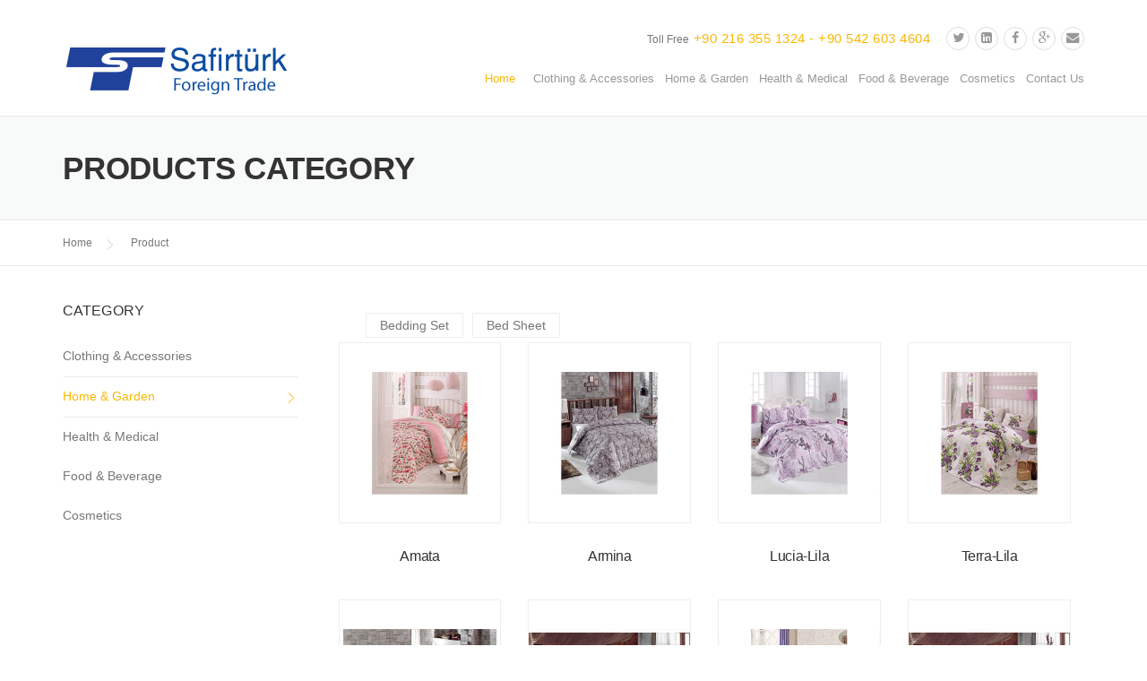

--- FILE ---
content_type: text/html
request_url: https://safirturk.com/product/home--garden-2.html
body_size: 28604
content:

<!DOCTYPE html>
<html>
<html lang='en'> 
<meta http-equiv="content-type" content="text/html;charset=utf-8" />
<head>
<meta name="viewport" content="width=device-width, initial-scale=1.0, minimum-scale=1">
<meta http-equiv="Content-Type" content="text/html; charset=utf-8" />
<meta name="viewport" content="width=device-width, initial-scale=1, maximum-scale=1" />
<link rel="shortcut icon" href="misc/favicon.ico" type="image/vnd.microsoft.icon" />
<meta name="generator" content="wholeseller and supplier and sourcing company" />
<meta name="description" content="Safirturk" />
<meta name="keywords" content="" />
<meta name="yandex-verification" content="" />
<meta name="google-site-verification" content="4M0QXYvmJAXEYB9BlMKk2kV8-lrXp83RIPLh59gWpp8" />
<meta name="msvalidate.01" content="" /> 
<meta name="resource-type" content="document" />
<meta name="robots" content="All" />
<meta name="revisit-after" content="1" />
<meta name="distribution" content="Global / Local" />
<meta name="rating" content="All" />
<meta name="author" content="" />
<meta name="doc-type" content="Web Page" />
<meta name="doc-class" content="Completed" />
<meta name="doc-rights" content="Copywritten Work" />
<meta name="author" content="www.safirturk.com">
<meta name="reply-to" content="www.safirturk.com" />


<!--#web Page tag -->
<!--link type="text/css" rel="stylesheet" href="/css/newstyle.css" media="all" -->
<!--link type="text/css" rel="stylesheet" href="/sites/default/files/css/css_lApL03mcwRddlswLgWWmOzIwj7P2hcpRmImJkLhY5vI.css" media="all" -->
<!--link type="text/css" rel="stylesheet" href="/sites/default/files/css/css_5YbdHr5Ydl82DxADBrSxdn1QRG2JoYejHCFqvNm0E3w.css" media="all"-->
<link type="text/css" rel="stylesheet" href="/sites/default/files/css/css_XrE-I-YUqq4AzDdyNEb2I2EpkedDJ9BJl1EpWHzV6F8.css" media="all" >
<style type="text/css" media="all">
<!--/*--><![CDATA[/*><!--*/
#admin-menu .dropdown li li{opacity:1;}

/*]]>*/-->
</style>
<link type="text/css" rel="stylesheet" href="/sites/default/files/css/css_Qel-ni8q_h6qJJMEPfCfKjCTaPu2xPqLzd91JdaVZEw.css" media="all" />
<style type="text/css" media="all">
<!--/*--><![CDATA[/*><!--*/
.md-layer-1-0-0{z-index:998 !important;color:#ffffff !important;text-align:center;font-size:5.8333333333333em;font-weight:700;font-family:"Montserrat";text-decoration:none;text-transform:none;}.md-layer-1-0-1{z-index:999 !important;color:#ffffff !important;text-align:center;font-size:1.6666666666667em;text-transform:uppercase;}.md-layer-1-0-2 a{background:#fab702;-webkit-border-top-left-radius:5px;-moz-border-radius-topleft:5px;border-top-left-radius:5px;-webkit-border-top-right-radius:5px;-moz-border-radius-topright:5px;border-top-right-radius:5px;-webkit-border-bottom-left-radius:5px;-moz-border-radius-bottomleft:5px;border-bottom-left-radius:5px;-webkit-border-bottom-right-radius:5px;-moz-border-radius-bottomright:5px;border-bottom-right-radius:5px;padding-top:15px !important;padding-right:15px !important;padding-bottom:15px !important;padding-left:15px !important;color:#ffffff !important;text-align:center;font-size:1.0833333333333em;font-weight:400;font-family:"Montserrat";text-transform:uppercase;}.md-layer-1-0-2{z-index:1000!important;}.md-layer-1-0-2 a:hover{color:#ffffff !important;background-color:#fab702;border-color:#a72828;}.md-layer-1-1-0{z-index:997 !important;color:#ffffff !important;font-size:3.3333333333333em;font-weight:700;font-family:"Montserrat";text-transform:uppercase;}.md-layer-1-1-1{z-index:998 !important;color:#ffffff !important;font-size:1.3333333333333em;font-weight:400;font-family:"Arial";}.md-layer-1-1-2 a{background:#fab702;border:2px solid #fab702;-webkit-border-top-left-radius:3px;-moz-border-radius-topleft:3px;border-top-left-radius:3px;-webkit-border-top-right-radius:3px;-moz-border-radius-topright:3px;border-top-right-radius:3px;-webkit-border-bottom-left-radius:3px;-moz-border-radius-bottomleft:3px;border-bottom-left-radius:3px;-webkit-border-bottom-right-radius:3px;-moz-border-radius-bottomright:3px;border-bottom-right-radius:3px;padding-top:13px !important;padding-right:18px !important;padding-bottom:15px !important;padding-left:18px !important;color:#ffffff !important;font-size:1.0833333333333em;font-weight:700;font-family:"Arial";text-transform:uppercase;}.md-layer-1-1-2{z-index:999!important;}.md-layer-1-1-2 a:hover{color:#ffffff !important;background-color:#fab702;border-color:#ffffff;}.md-layer-1-1-3 a{border:2px solid #ffffff;-webkit-border-top-left-radius:3px;-moz-border-radius-topleft:3px;border-top-left-radius:3px;-webkit-border-top-right-radius:3px;-moz-border-radius-topright:3px;border-top-right-radius:3px;-webkit-border-bottom-left-radius:3px;-moz-border-radius-bottomleft:3px;border-bottom-left-radius:3px;-webkit-border-bottom-right-radius:3px;-moz-border-radius-bottomright:3px;border-bottom-right-radius:3px;padding-top:13px !important;padding-right:18px !important;padding-bottom:15px !important;padding-left:18px !important;color:#ffffff !important;font-size:1.0833333333333em;font-weight:700;font-family:"Arial";text-transform:uppercase;}.md-layer-1-1-3{z-index:1000!important;}.md-layer-1-1-3 a:hover{color:#ffffff !important;background-color:#fab702;border-color:#ffffff;}.md-layer-1-2-0{z-index:2 !important;color:#ffffff !important;font-size:3.3333333333333em;font-weight:700;font-family:"Montserrat";text-transform:uppercase;}.md-layer-1-2-1{z-index:2 !important;color:#ffffff !important;font-size:1.3333333333333em;font-weight:400;font-family:"Arial";}.md-layer-1-2-2 a{background:#fab702;border:2px solid #fab702;-webkit-border-top-left-radius:3px;-moz-border-radius-topleft:3px;border-top-left-radius:3px;-webkit-border-top-right-radius:3px;-moz-border-radius-topright:3px;border-top-right-radius:3px;-webkit-border-bottom-left-radius:3px;-moz-border-radius-bottomleft:3px;border-bottom-left-radius:3px;-webkit-border-bottom-right-radius:3px;-moz-border-radius-bottomright:3px;border-bottom-right-radius:3px;padding-top:13px !important;padding-right:18px !important;padding-bottom:15px !important;padding-left:18px !important;color:#ffffff !important;font-size:1.0833333333333em;font-weight:700;font-family:"Arial";text-transform:uppercase;}.md-layer-1-2-2{z-index:2!important;}.md-layer-1-2-2 a:hover{color:#ffffff !important;background-color:#fab702;border-color:#ffffff;}.md-layer-1-2-3 a{border:2px solid #ffffff;-webkit-border-top-left-radius:3px;-moz-border-radius-topleft:3px;border-top-left-radius:3px;-webkit-border-top-right-radius:3px;-moz-border-radius-topright:3px;border-top-right-radius:3px;-webkit-border-bottom-left-radius:3px;-moz-border-radius-bottomleft:3px;border-bottom-left-radius:3px;-webkit-border-bottom-right-radius:3px;-moz-border-radius-bottomright:3px;border-bottom-right-radius:3px;padding-top:13px !important;padding-right:18px !important;padding-bottom:15px !important;padding-left:18px !important;color:#ffffff !important;font-size:1.0833333333333em;font-weight:700;font-family:"Arial";text-transform:uppercase;}.md-layer-1-2-3{z-index:2!important;}.md-layer-1-2-3 a:hover{color:#ffffff !important;background-color:#fab702;border-color:#ffffff;}.md-layer-1-3-0{z-index:2 !important;color:#ffffff !important;font-size:3.3333333333333em;font-weight:700;font-family:"Montserrat";text-transform:uppercase;}.md-layer-1-3-1{z-index:2 !important;color:#ffffff !important;font-size:1.3333333333333em;font-weight:400;font-family:"Arial";}.md-layer-1-3-2 a{background:#fab702;border:2px solid #fab702;-webkit-border-top-left-radius:3px;-moz-border-radius-topleft:3px;border-top-left-radius:3px;-webkit-border-top-right-radius:3px;-moz-border-radius-topright:3px;border-top-right-radius:3px;-webkit-border-bottom-left-radius:3px;-moz-border-radius-bottomleft:3px;border-bottom-left-radius:3px;-webkit-border-bottom-right-radius:3px;-moz-border-radius-bottomright:3px;border-bottom-right-radius:3px;padding-top:13px !important;padding-right:18px !important;padding-bottom:15px !important;padding-left:18px !important;color:#ffffff !important;font-size:1.0833333333333em;font-weight:700;font-family:"Arial";text-transform:uppercase;}.md-layer-1-3-2{z-index:2!important;}.md-layer-1-3-2 a:hover{color:#ffffff !important;background-color:#fab702;border-color:#ffffff;}.md-layer-1-3-3 a{border:2px solid #ffffff;-webkit-border-top-left-radius:3px;-moz-border-radius-topleft:3px;border-top-left-radius:3px;-webkit-border-top-right-radius:3px;-moz-border-radius-topright:3px;border-top-right-radius:3px;-webkit-border-bottom-left-radius:3px;-moz-border-radius-bottomleft:3px;border-bottom-left-radius:3px;-webkit-border-bottom-right-radius:3px;-moz-border-radius-bottomright:3px;border-bottom-right-radius:3px;padding-top:13px !important;padding-right:18px !important;padding-bottom:15px !important;padding-left:18px !important;color:#ffffff !important;font-size:1.0833333333333em;font-weight:700;font-family:"Arial";text-transform:uppercase;}.md-layer-1-3-3{z-index:2!important;}.md-layer-1-3-3 a:hover{color:#ffffff !important;background-color:#fab702;border-color:#ffffff;}

/*]]>*/-->
</style>
<link type="text/css" rel="stylesheet" href="/sites/default/files/css/css_fF3Kvn-GuyrehhsMT63DK886jUtDT3g3YTVJcyCqW7Y.css" media="all" />
<style type="text/css" media="all">
<!--/*--><![CDATA[/*><!--*/
@media (max-width:460px){.hideonmobile{display:none !important;}}

/*]]>*/-->
</style>

<!--link type="text/css" rel="stylesheet" href="/sites/default/files/css/css_ACVrrmE_4beLm-v9I1I2R9SjiO2YpbMz-OZ3i6M9gW8.css" media="all" -->
<style type="text/css" media="all">
<!--/*--><![CDATA[/*><!--*/
#block-block-11{background-image:url('sites/default/files/new_slider06_0.jpg')}

/*]]>*/-->
</style>
<link type="text/css" rel="stylesheet" href="/sites/default/files/css/css_jXGINjStinVl_owi0OmE5qSWE01EmqdUxD2FW0HgI0I.css" media="all" />
<link type="text/css" rel="stylesheet" href="/sites/default/files/css/css_8MPCbAFSGrzkG_2FaK_7SlMZpMpiJXdnuQcR2a1bl08.css" media="all" />
<link type="text/css" rel="stylesheet" href="/sites/default/files/css/css_-_4ELBl0J1ktmjShB-ywipxmSTuUEB-37eHXJh8Hg68.css" media="all" />
<script type="text/javascript" src="/sites/default/files/js/js_0gj6QcpfRH2jzTbCQqf7kEkm4MXY0UA_sRhwPc8jC1o.js"></script>
<script type="text/javascript" src="/sites/all/modules/lightbox2/js/lightbox937b.js?1454445106"></script>
<script type="text/javascript" src="/sites/default/files/js/js_Z-0ZJYOQVBj-IHtvwgwAQIB3H3VzHlbIsxIvyP7TIj4.js"></script>
<script type="text/javascript">
<!--//--><![CDATA[//><!--
(function($) {
      $(document).ready(function() {
          effectsIn = Drupal.settings.inEffects;
          effectsOut = Drupal.settings.outEffects;
          var options_1 = Drupal.settings.md_slider_options_1;$('#md-slider-1-block').mdSlider(options_1);
      });
    })(jQuery);
//--><!]]>
</script>
<!--script type="text/javascript" src="/sites/default/files/js/js_v-Wx_IAxNKoOpyNK4frdUGSHIUN0RoJ_r2IciBBnrVc.js"></script-->
<!--script type="text/javascript" src="/sites/default/files/js/js_mAAfKOuFrXQBRxVEaaJGgtOVulC0lJPg7yugsTdmSqc.js"></script-->
<script type="text/javascript">
<!--//--><![CDATA[//><!--
jQuery.extend(Drupal.settings, {"basePath":"\/Drupal\/construction\/","pathPrefix":"","ajaxPageState":{"theme":"construction","theme_token":"JQHMKRuSgFvpSUH3G3pjzqOf8Zt_8PpOclKZtVTkCfg","js":{"sites\/all\/modules\/jquery_update\/replace\/jquery\/1.7\/jquery.min.js":1,"misc\/jquery.once.js":1,"misc\/drupal.js":1,"sites\/all\/modules\/lightbox2\/js\/lightbox.js":1,"sites\/all\/modules\/custom\/superhero_framework\/modules\/superhero_dropdown\/js\/superhero-dropdown.js":1,"sites\/all\/modules\/md_slider\/js\/jquery.touchwipe.js":1,"sites\/all\/modules\/md_slider\/js\/modernizr.js":1,"sites\/all\/modules\/md_slider\/js\/jquery.easing.js":1,"sites\/all\/modules\/md_slider\/js\/md-slider.js":1,"0":1,"sites\/all\/libraries\/bxslider\/jquery.bxslider.js":1,"sites\/all\/modules\/custom\/superhero_framework\/modules\/superhero_portfolio\/js\/superhero_portfolio.js":1,"sites\/all\/modules\/custom\/superhero_framework\/modules\/responsive_slideshow\/js\/responsive_slideshow.js":1,"sites\/all\/libraries\/isotope\/jquery.isotope.js":1,"sites\/all\/modules\/custom\/superhero_framework\/modules\/superhero_block\/js\/superhero_parallax.js":1,"sites\/all\/themes\/superhero\/js\/smoothscroll.js":1,"sites\/all\/themes\/superhero\/vendor\/bootstrap\/js\/bootstrap.min.js":1,"sites\/all\/themes\/superhero\/vendor\/jquery.appear.js":1,"sites\/all\/themes\/superhero\/js\/superhero.js":1,"sites\/all\/themes\/superhero\/js\/superhero-sticky.js":1,"sites\/all\/themes\/construction\/js\/modernizr.min.js":1,"sites\/all\/themes\/construction\/js\/construction.js":1},"css":{"modules\/system\/system.base.css":1,"modules\/system\/system.menus.css":1,"modules\/system\/system.messages.css":1,"modules\/system\/system.theme.css":1,"modules\/comment\/comment.css":1,"sites\/all\/modules\/date\/date_api\/date.css":1,"sites\/all\/modules\/date\/date_popup\/themes\/datepicker.1.7.css":1,"modules\/field\/theme\/field.css":1,"modules\/node\/node.css":1,"modules\/search\/search.css":1,"modules\/user\/user.css":1,"sites\/all\/modules\/views\/css\/views.css":1,"sites\/all\/modules\/ckeditor\/css\/ckeditor.css":1,"sites\/all\/modules\/ctools\/css\/ctools.css":1,"sites\/all\/modules\/lightbox2\/css\/lightbox.css":1,"0":1,"sites\/all\/modules\/custom\/superhero_framework\/modules\/superhero_dropdown\/css\/superhero-dropdown.css":1,"sites\/all\/modules\/md_slider\/css\/animate.css":1,"sites\/all\/modules\/md_slider\/css\/md-slider.css":1,"1":1,"sites\/all\/modules\/md_slider\/css\/md-slider-style.css":1,"2":1,"http:\/\/fonts.googleapis.com\/css?family=Montserrat:400,700":1,"sites\/all\/libraries\/isotope\/jquery.isotope.css":1,"sites\/all\/libraries\/bxslider\/jquery.bxslider.css":1,"sites\/all\/modules\/custom\/superhero_framework\/modules\/superhero_portfolio\/css\/superhero_portfolio.css":1,"3":1,"sites\/all\/themes\/superhero\/vendor\/bootstrap\/css\/bootstrap.min.css":1,"sites\/all\/modules\/custom\/superhero_framework\/modules\/superhero_block\/css\/block.css":1,"sites\/all\/themes\/superhero\/vendor\/bootstrap\/css\/bootstrap-theme.min.css":1,"sites\/all\/themes\/superhero\/vendor\/font-awesome\/css\/font-awesome.min.css":1,"sites\/all\/themes\/superhero\/vendor\/animate.css":1,"sites\/all\/themes\/superhero\/css\/main.css":1,"sites\/all\/themes\/construction\/css\/style.css":1,"public:\/\/css\/construction-theme-preset1.css":1}},"lightbox2":{"rtl":0,"file_path":"\/Drupal\/construction\/(\\w\\w\/)public:\/","default_image":"\/Drupal\/construction\/sites\/all\/modules\/lightbox2\/images\/brokenimage.jpg","border_size":10,"font_color":"000","box_color":"fff","top_position":"","overlay_opacity":"0.8","overlay_color":"000","disable_close_click":true,"resize_sequence":0,"resize_speed":400,"fade_in_speed":400,"slide_down_speed":600,"use_alt_layout":false,"disable_resize":false,"disable_zoom":false,"force_show_nav":false,"show_caption":true,"loop_items":false,"node_link_text":"View Image Details","node_link_target":false,"image_count":"Image !current of !total","video_count":"Video !current of !total","page_count":"Page !current of !total","lite_press_x_close":"press \u003Ca href=\u0022#\u0022 onclick=\u0022hideLightbox(); return FALSE;\u0022\u003E\u003Ckbd\u003Ex\u003C\/kbd\u003E\u003C\/a\u003E to close","download_link_text":"","enable_login":false,"enable_contact":false,"keys_close":"c x 27","keys_previous":"p 37","keys_next":"n 39","keys_zoom":"z","keys_play_pause":"32","display_image_size":"original","image_node_sizes":"()","trigger_lightbox_classes":"","trigger_lightbox_group_classes":"","trigger_slideshow_classes":"","trigger_lightframe_classes":"","trigger_lightframe_group_classes":"","custom_class_handler":0,"custom_trigger_classes":"","disable_for_gallery_lists":true,"disable_for_acidfree_gallery_lists":true,"enable_acidfree_videos":true,"slideshow_interval":5000,"slideshow_automatic_start":true,"slideshow_automatic_exit":true,"show_play_pause":true,"pause_on_next_click":false,"pause_on_previous_click":true,"loop_slides":false,"iframe_width":600,"iframe_height":400,"iframe_border":1,"enable_video":false},"inEffects":["bounceIn","bounceInDown","bounceInUp","bounceInLeft","bounceInRight","fadeIn","fadeInUp","fadeInDown","fadeInLeft","fadeInRight","fadeInUpBig","fadeInDownBig","fadeInLeftBig","fadeInRightBig","flipInX","flipInY","foolishIn","lightSpeedIn","puffIn","rollIn","rotateIn","rotateInDownLeft","rotateInDownRight","rotateInUpLeft","rotateInUpRight","twisterInDown","twisterInUp","swap","swashIn","tinRightIn","tinLeftIn","tinUpIn","tinDownIn","vanishIn"],"outEffects":["bombRightOut","bombLeftOut","bounceOut","bounceOutDown","bounceOutUp","bounceOutLeft","bounceOutRight","fadeOut","fadeOutUp","fadeOutDown","fadeOutLeft","fadeOutRight","fadeOutUpBig","fadeOutDownBig","fadeOutLeftBig","fadeOutRightBig","flipOutX","flipOutY","foolishOut","hinge","holeOut","lightSpeedOut","puffOut","rollOut","rotateOut","rotateOutDownLeft","rotateOutDownRight","rotateOutUpLeft","rotateOutUpRight","rotateDown","rotateUp","rotateLeft","rotateRight","swashOut","tinRightOut","tinLeftOut","tinUpOut","tinDownOut","vanishOut"],"md_slider_options_1":{"fullwidth":true,"transitionsSpeed":800,"width":"1170","height":"500","enableDrag":true,"responsive":true,"pauseOnHover":true,"loop":true,"showLoading":false,"loadingPosition":"bottom","showArrow":true,"showBullet":false,"posBullet":"5","showThumb":false,"posThumb":"1","slideShowDelay":"8000","slideShow":false,"styleBorder":"0","styleShadow":"0","videoBox":false},"responsiveSlideshow":{"services-block":{"mode":"horizontal","speed":"500","auto":false,"pause":"4000","infiniteLoop":true,"slideMargin":40,"startSlide":"0","randomStart":false,"pager":false,"controls":true,"minSlides":"1","maxSlides":"3","moveSlides":"1","slideWidth":"300","prevText":"\u003Ci class=\u0022fa fa-angle-left\u0022\u003E\u003C\/i\u003E","nextText":"\u003Ci class=\u0022fa fa-angle-right\u0022\u003E\u003C\/i\u003E"},"news-block":{"mode":"horizontal","speed":"500","auto":false,"pause":"4000","infiniteLoop":true,"slideMargin":40,"startSlide":"0","randomStart":false,"pager":false,"controls":true,"minSlides":"1","maxSlides":"3","moveSlides":"1","slideWidth":"300","prevText":"\u003Ci class=\u0022fa fa-angle-left\u0022\u003E\u003C\/i\u003E","nextText":"\u003Ci class=\u0022fa fa-angle-right\u0022\u003E\u003C\/i\u003E"},"clients-block_1":{"mode":"horizontal","speed":"500","auto":true,"pause":"4000","infiniteLoop":true,"slideMargin":-1,"startSlide":"0","randomStart":false,"pager":false,"controls":false,"minSlides":"1","maxSlides":"6","moveSlides":"1","slideWidth":"180","prevText":"\u003Ci class=\u0022fa fa-angle-left\u0022\u003E\u003C\/i\u003E","nextText":"\u003Ci class=\u0022fa fa-angle-right\u0022\u003E\u003C\/i\u003E"}},"superheroPortfolio":{"featured_works-block_1":{"columns":"4"}}});
//--><!]]>
</script>
	</head>

<title>Home & Garden | SAFIRTURK | www.safirturk.com</title>
<meta property="og:url" content="www.safirturk.com" />
<meta property="og:type" content="article" />
<meta property="og:title" content="Home & Garden | SAFIRTURK | www.safirturk.com" />
<meta property="og:description" content="Safirturk" />
<meta property="og:image" content="https://safirturk.com/upload/Clothing-2(1).jpg"/>

<body class="html not-front not-logged-in no-sidebars page-portfolio page-portfolio- page-portfolio-4 wide ltr" >

<div  class="body">
  <div  id="section-header" class="section section-header superhero-sticky">
		<div class="container">
		<div class="row">
			<div class="region region-logo col-xs-12 col-sm-12 col-md-3 col-lg-3">
		<div class="site-logo clearfix">
		<a href="/home" rel="home" class="active"><img src="/sites/default/files/logo-color.png" id="logo" alt="logo"/></a>	</div>
		</div>
<div class="region region-menu col-xs-12 col-sm-12 col-md-9 col-lg-9">
    	<div id="block-block-4" class="block block-block  visible-md visible-lg top-social">
    <div class="block-overlay"></div>
                    <div class="content">
        <div class="header-extract clearfix">
<div class="extract-element">
<ul class="header-social list-inline">
<li><a href="safirturk" title="Twitter"><i class="fa fa-twitter"><span></span></i></a></li>
<li><a href="" title="Linkedin"><i class="fa fa-linkedin-square"><span></span></i></a></li>
<li><a href="safirturk" title="Facebook"><i class="fa fa-facebook"><span></span></i></a></li>
<li><a href="safirturk" title="Google Plus"><i class="fa fa-google-plus"><span></span></i></a></li>
<li><a href="mailto:info@safirturk.com" title="Email"><i class="fa fa-envelope"><span></span></i></a></li>
</ul></div>
<div class="extract-element"><span class="header-text">Toll Free</span> <span class="phone-text primary-color"> +90 216 355 1324    -     +90 542 603 4604</span></div>
</div>
    </div>
</div><div id="block-superhero-dropdown-superhero-dropdown-block" class="block block-superhero-dropdown">
    <div class="block-overlay"></div>
                    <div class="content">
        <a data-target=".nav-collapse" data-toggle="collapse" href="#" class="superhero-mobile-menu-toggle .btn .btn-default">
    <i class="fa fa-align-justify"></i>
</a>
<div class="superhero-dropdown">
<ul class="menu">
<li class="first expanded">
<a href="/home" class="active">Home</a></li>



<li class="last leaf"><a href="/product/clothing--accessories-1.html">Clothing & Accessories</a>
<ul class="menu">

<li class="leaf"><a href="/products/women-s-clothes--underwears/1">Women's clothes & underwears</a></li>


<li class="leaf"><a href="/products/men-s-clothes--underwears/2">Men's clothes & underwears</a></li>


<li class="leaf"><a href="/products/accessories/4">Accessories</a></li>


</ul>
</li>


<li class="last leaf"><a href="/product/home--garden-2.html">Home & Garden</a>
<ul class="menu">

<li class="leaf"><a href="/products/bedding-set/6">Bedding Set</a></li>


<li class="leaf"><a href="/products/bed-sheet/7">Bed Sheet</a></li>


</ul>
</li>


<li class="last leaf"><a href="/product/health--medical-3.html">Health & Medical</a>
<ul class="menu">

<li class="leaf"><a href="/products/baby-diapers/8">Baby Diapers</a></li>


<li class="leaf"><a href="/products/wet-wipes/9">Wet Wipes</a></li>


<li class="leaf"><a href="/products/wet-towel/10">Wet Towel</a></li>


<li class="leaf"><a href="/products/lady-sanitary-napkin/11">Lady Sanitary Napkin</a></li>


<li class="leaf"><a href="/products/intimate/17">Intimate</a></li>


<li class="leaf"><a href="/products/make-up-cleaner/18">Make up Cleaner</a></li>


<li class="leaf"><a href="/products/pocket-wet-wipe/19">Pocket Wet Wipe</a></li>


<li class="leaf"><a href="/products/sun-cream--repellent/26">SUN CREAM & REPELLENT</a></li>


<li class="leaf"><a href="/products/medical-products/27">MEDICAL PRODUCTS</a></li>


</ul>
</li>


<li class="last leaf"><a href="/product/food--beverage-4.html">Food & Beverage</a>
<ul class="menu">

<li class="leaf"><a href="/products/beverages/12">Beverages</a></li>


<li class="leaf"><a href="/products/foods/13">Foods</a></li>


<li class="leaf"><a href="/products/spices/14">Spices</a></li>


<li class="leaf"><a href="/products/spring-water/23">Spring Water</a></li>


<li class="leaf"><a href="/products/fresh-fruits/24">Fresh Fruits</a></li>


</ul>
</li>


<li class="last leaf"><a href="/product/cosmetics-5.html">Cosmetics</a>
<ul class="menu">

<li class="leaf"><a href="/products/perfumes/21">Perfumes</a></li>


<li class="leaf"><a href="/products/make-up/22">Make up</a></li>


<li class="leaf"><a href="/products/baby-cosmetics/25">Baby Cosmetics</a></li>


</ul>
</li>

<li class="last leaf"><a href="/contact.html" title="">Contact Us</a></li>
</ul>
</div>
</div>
</div>
</div>
</div>
</div>
</div>
 

<div id="section-pagetitle" class="section section-pagetitle" style="background-color:#f8f9f9;">
		<div class="container">
		<div class="row">
			<div class="region region-pagetitle col-xs-12 col-sm-12 col-md-8 col-lg-8">
	<div id="block-superhero-pagetitle-superhero-pagetitle" class="block block-superhero-pagetitle superhero-block" style="padding-top: 40px; padding-bottom: 40px;">
    <div class="block-overlay"></div>
                    <div class="content">
        <h2 class="page_title">PRODUCTS CATEGORY</h2>    </div>
</div></div>

		</div>
	</div>
</div>


<div id="section-breadcrumb" class="section section-breadcrumb">
		<div class="container">
		<div class="row">
			<div class="region region-breadcrumb col-xs-12 col-sm-12 col-md-12 col-lg-12">
	<div id="block-superhero-breadcrumb-superhero-breadcrumb" class="block block-superhero-breadcrumb">
    <div class="block-overlay"></div>
<div class="content">
<div class="breadcrumb">

<a href="/home">Home</a><span title="" class="nolink"></span>
<a href="/product.html">Product</a>
</div>
</div>
</div>
</div>
		</div>
	</div>
</div><div  id="section-content" class="section section-content">
		<div class="container">
		<div class="row">
        <div class="region region-sidebar-first col-xs-12 col-sm-3 col-md-3 col-lg-3">
	<div id="block-menu-menu-services-menu" class="block block-menu  title-sidebar menu-services">
    <div class="block-overlay"></div>
<h3 class="block-title"><span class="title">CATEGORY</span></h3>
            <div class="content">

<ul class="menu">
<!--li class="leaf active-trail"><a href="general-contracting.html" title="" class="active-trail active">General Contracting</a></li-->


<li class="leaf">
<a class=" " href="/product/clothing--accessories-1.html" title="">Clothing & Accessories</a></li>


<li class="leaf">
<a class=" active-trail active" href="/product/home--garden-2.html" title="">Home & Garden</a></li>


<li class="leaf">
<a class=" " href="/product/health--medical-3.html" title="">Health & Medical</a></li>


<li class="leaf">
<a class=" " href="/product/food--beverage-4.html" title="">Food & Beverage</a></li>


<li class="leaf">
<a class=" " href="/product/cosmetics-5.html" title="">Cosmetics</a></li>

</ul>
</div>
</div>
</div>
<div class="region region-content col-sm-9 col-md-9 col-lg-9">
<style>
.kategori ul li {color: #eee;list-style-type: none;float:left;margin:0 5px; height:30px}
.kategori ul li a {color: #777;background-color:#fff;padding:5px 15px;border:#eee 1px solid;}
.kategori ul li a:hover{color: #777;border:#777 1px solid; }
</style>

<div style="width:100%">
<div class="kategori">
		<ul id="kateori_ul" >
        
<li><a href="/products/bedding-set/6" >Bedding Set</a></li>

<li><a href="/products/bed-sheet/7" >Bed Sheet</a></li>

</ul>
	</div>
</div>
<div style="clear:both"></div>


<div class="views-row col-xs-12 col-sm-6 col-md-3 col-lg-3" style="text-align:center">
<div class="product-teaser node node-product node-teaser view-mode-teaser clearfix">
	<div class="image">
		<a href="/product-detail/amata-59.html">
        <div class="field field-name-field-product-images field-type-image field-label-hidden">
    <div class="field-items">
          <div class="field-item even">
          <img src="/upload/4-Season-Linens-set-Amata-1.jpg" width="350" height="400" alt="">
          </div>
      </div>
</div>
</a>
</div>
<h3><a href="/product-detail/amata-59.html">Amata</a></h3>
</div>
  </div>



<div class="views-row col-xs-12 col-sm-6 col-md-3 col-lg-3" style="text-align:center">
<div class="product-teaser node node-product node-teaser view-mode-teaser clearfix">
	<div class="image">
		<a href="/product-detail/armina-60.html">
        <div class="field field-name-field-product-images field-type-image field-label-hidden">
    <div class="field-items">
          <div class="field-item even">
          <img src="/upload/4-Season-Linens-set-Armina-1.jpg" width="350" height="400" alt="">
          </div>
      </div>
</div>
</a>
</div>
<h3><a href="/product-detail/armina-60.html">Armina</a></h3>
</div>
  </div>



<div class="views-row col-xs-12 col-sm-6 col-md-3 col-lg-3" style="text-align:center">
<div class="product-teaser node node-product node-teaser view-mode-teaser clearfix">
	<div class="image">
		<a href="/product-detail/lucia-lila-61.html">
        <div class="field field-name-field-product-images field-type-image field-label-hidden">
    <div class="field-items">
          <div class="field-item even">
          <img src="/upload/4-Season-Linens-set-Lucia-Lila-1.jpg" width="350" height="400" alt="">
          </div>
      </div>
</div>
</a>
</div>
<h3><a href="/product-detail/lucia-lila-61.html">Lucia-Lila</a></h3>
</div>
  </div>



<div class="views-row col-xs-12 col-sm-6 col-md-3 col-lg-3" style="text-align:center">
<div class="product-teaser node node-product node-teaser view-mode-teaser clearfix">
	<div class="image">
		<a href="/product-detail/terra-lila-62.html">
        <div class="field field-name-field-product-images field-type-image field-label-hidden">
    <div class="field-items">
          <div class="field-item even">
          <img src="/upload/4-Season-Linens-set-Terra-Lila-1.jpg" width="350" height="400" alt="">
          </div>
      </div>
</div>
</a>
</div>
<h3><a href="/product-detail/terra-lila-62.html">Terra-Lila</a></h3>
</div>
  </div>



<div class="views-row col-xs-12 col-sm-6 col-md-3 col-lg-3" style="text-align:center">
<div class="product-teaser node node-product node-teaser view-mode-teaser clearfix">
	<div class="image">
		<a href="/product-detail/classy-dark-blue-63.html">
        <div class="field field-name-field-product-images field-type-image field-label-hidden">
    <div class="field-items">
          <div class="field-item even">
          <img src="/upload/Classic-Linens-set-Classy-Dark-blue-1.jpg" width="350" height="400" alt="">
          </div>
      </div>
</div>
</a>
</div>
<h3><a href="/product-detail/classy-dark-blue-63.html">Classy-Dark Blue</a></h3>
</div>
  </div>



<div class="views-row col-xs-12 col-sm-6 col-md-3 col-lg-3" style="text-align:center">
<div class="product-teaser node node-product node-teaser view-mode-teaser clearfix">
	<div class="image">
		<a href="/product-detail/florid-pink-64.html">
        <div class="field field-name-field-product-images field-type-image field-label-hidden">
    <div class="field-items">
          <div class="field-item even">
          <img src="/upload/Classic-Linens-set-Frlorid-Pink-1.jpg" width="350" height="400" alt="">
          </div>
      </div>
</div>
</a>
</div>
<h3><a href="/product-detail/florid-pink-64.html">Florid-Pink</a></h3>
</div>
  </div>



<div class="views-row col-xs-12 col-sm-6 col-md-3 col-lg-3" style="text-align:center">
<div class="product-teaser node node-product node-teaser view-mode-teaser clearfix">
	<div class="image">
		<a href="/product-detail/noble-lila-65.html">
        <div class="field field-name-field-product-images field-type-image field-label-hidden">
    <div class="field-items">
          <div class="field-item even">
          <img src="/upload/Classic-Linens-set-Noble-lila-1.jpg" width="350" height="400" alt="">
          </div>
      </div>
</div>
</a>
</div>
<h3><a href="/product-detail/noble-lila-65.html">Noble-Lila</a></h3>
</div>
  </div>



<div class="views-row col-xs-12 col-sm-6 col-md-3 col-lg-3" style="text-align:center">
<div class="product-teaser node node-product node-teaser view-mode-teaser clearfix">
	<div class="image">
		<a href="/product-detail/novel-pink-66.html">
        <div class="field field-name-field-product-images field-type-image field-label-hidden">
    <div class="field-items">
          <div class="field-item even">
          <img src="/upload/Classic-Linens-set-Novel-Pink-1.jpg" width="350" height="400" alt="">
          </div>
      </div>
</div>
</a>
</div>
<h3><a href="/product-detail/novel-pink-66.html">Novel-Pink</a></h3>
</div>
  </div>



<div class="views-row col-xs-12 col-sm-6 col-md-3 col-lg-3" style="text-align:center">
<div class="product-teaser node node-product node-teaser view-mode-teaser clearfix">
	<div class="image">
		<a href="/product-detail/anna-pink-67.html">
        <div class="field field-name-field-product-images field-type-image field-label-hidden">
    <div class="field-items">
          <div class="field-item even">
          <img src="/upload/Linen-Set-Anna-Pink-1(1).jpg" width="350" height="400" alt="">
          </div>
      </div>
</div>
</a>
</div>
<h3><a href="/product-detail/anna-pink-67.html">Anna-Pink</a></h3>
</div>
  </div>



<div class="views-row col-xs-12 col-sm-6 col-md-3 col-lg-3" style="text-align:center">
<div class="product-teaser node node-product node-teaser view-mode-teaser clearfix">
	<div class="image">
		<a href="/product-detail/jarvis-68.html">
        <div class="field field-name-field-product-images field-type-image field-label-hidden">
    <div class="field-items">
          <div class="field-item even">
          <img src="/upload/Linen-Set-Jarvis-1.jpg" width="350" height="400" alt="">
          </div>
      </div>
</div>
</a>
</div>
<h3><a href="/product-detail/jarvis-68.html">Jarvis</a></h3>
</div>
  </div>



<div class="views-row col-xs-12 col-sm-6 col-md-3 col-lg-3" style="text-align:center">
<div class="product-teaser node node-product node-teaser view-mode-teaser clearfix">
	<div class="image">
		<a href="/product-detail/beautiful-women-69.html">
        <div class="field field-name-field-product-images field-type-image field-label-hidden">
    <div class="field-items">
          <div class="field-item even">
          <img src="/upload/Nevresim-Takımı-Beautiful-Women-1.jpg" width="350" height="400" alt="">
          </div>
      </div>
</div>
</a>
</div>
<h3><a href="/product-detail/beautiful-women-69.html">Beautiful Women</a></h3>
</div>
  </div>



<div class="views-row col-xs-12 col-sm-6 col-md-3 col-lg-3" style="text-align:center">
<div class="product-teaser node node-product node-teaser view-mode-teaser clearfix">
	<div class="image">
		<a href="/product-detail/lucia-brown-70.html">
        <div class="field field-name-field-product-images field-type-image field-label-hidden">
    <div class="field-items">
          <div class="field-item even">
          <img src="/upload/Nevresim-takımı-Lucia-braun-1(1).jpg" width="350" height="400" alt="">
          </div>
      </div>
</div>
</a>
</div>
<h3><a href="/product-detail/lucia-brown-70.html">Lucia-Brown</a></h3>
</div>
  </div>



<div class="views-row col-xs-12 col-sm-6 col-md-3 col-lg-3" style="text-align:center">
<div class="product-teaser node node-product node-teaser view-mode-teaser clearfix">
	<div class="image">
		<a href="/product-detail/saten-elaine-71.html">
        <div class="field field-name-field-product-images field-type-image field-label-hidden">
    <div class="field-items">
          <div class="field-item even">
          <img src="/upload/Nevresim-takımı-saten-elaine-1.jpg" width="350" height="400" alt="">
          </div>
      </div>
</div>
</a>
</div>
<h3><a href="/product-detail/saten-elaine-71.html">Saten-Elaine</a></h3>
</div>
  </div>



<div class="views-row col-xs-12 col-sm-6 col-md-3 col-lg-3" style="text-align:center">
<div class="product-teaser node node-product node-teaser view-mode-teaser clearfix">
	<div class="image">
		<a href="/product-detail/saten-garden-in-black-72.html">
        <div class="field field-name-field-product-images field-type-image field-label-hidden">
    <div class="field-items">
          <div class="field-item even">
          <img src="/upload/Nevresim-Takımı-saten-Gaden-black1.jpg" width="350" height="400" alt="">
          </div>
      </div>
</div>
</a>
</div>
<h3><a href="/product-detail/saten-garden-in-black-72.html">Saten-Garden in Black</a></h3>
</div>
  </div>



<div class="views-row col-xs-12 col-sm-6 col-md-3 col-lg-3" style="text-align:center">
<div class="product-teaser node node-product node-teaser view-mode-teaser clearfix">
	<div class="image">
		<a href="/product-detail/saten-safari-73.html">
        <div class="field field-name-field-product-images field-type-image field-label-hidden">
    <div class="field-items">
          <div class="field-item even">
          <img src="/upload/Nevresim-takımı-saten-safari-1.jpg" width="350" height="400" alt="">
          </div>
      </div>
</div>
</a>
</div>
<h3><a href="/product-detail/saten-safari-73.html">Saten-Safari</a></h3>
</div>
  </div>



<div class="views-row col-xs-12 col-sm-6 col-md-3 col-lg-3" style="text-align:center">
<div class="product-teaser node node-product node-teaser view-mode-teaser clearfix">
	<div class="image">
		<a href="/product-detail/pano-mask-74.html">
        <div class="field field-name-field-product-images field-type-image field-label-hidden">
    <div class="field-items">
          <div class="field-item even">
          <img src="/upload/Pano-Series-Mask-1.jpg" width="350" height="400" alt="">
          </div>
      </div>
</div>
</a>
</div>
<h3><a href="/product-detail/pano-mask-74.html">Pano-Mask</a></h3>
</div>
  </div>



<div class="views-row col-xs-12 col-sm-6 col-md-3 col-lg-3" style="text-align:center">
<div class="product-teaser node node-product node-teaser view-mode-teaser clearfix">
	<div class="image">
		<a href="/product-detail/elita-75.html">
        <div class="field field-name-field-product-images field-type-image field-label-hidden">
    <div class="field-items">
          <div class="field-item even">
          <img src="/upload/Pigue-sets-Elita-1.jpg" width="350" height="400" alt="">
          </div>
      </div>
</div>
</a>
</div>
<h3><a href="/product-detail/elita-75.html">Elita</a></h3>
</div>
  </div>



<div class="views-row col-xs-12 col-sm-6 col-md-3 col-lg-3" style="text-align:center">
<div class="product-teaser node node-product node-teaser view-mode-teaser clearfix">
	<div class="image">
		<a href="/product-detail/ella-76.html">
        <div class="field field-name-field-product-images field-type-image field-label-hidden">
    <div class="field-items">
          <div class="field-item even">
          <img src="/upload/Pigue-sets-Flores-1.jpg" width="350" height="400" alt="">
          </div>
      </div>
</div>
</a>
</div>
<h3><a href="/product-detail/ella-76.html">Ella</a></h3>
</div>
  </div>



<div class="views-row col-xs-12 col-sm-6 col-md-3 col-lg-3" style="text-align:center">
<div class="product-teaser node node-product node-teaser view-mode-teaser clearfix">
	<div class="image">
		<a href="/product-detail/mari-time-77.html">
        <div class="field field-name-field-product-images field-type-image field-label-hidden">
    <div class="field-items">
          <div class="field-item even">
          <img src="/upload/Touch-Series--Mari-Time-1.jpg" width="350" height="400" alt="">
          </div>
      </div>
</div>
</a>
</div>
<h3><a href="/product-detail/mari-time-77.html">Mari Time</a></h3>
</div>
  </div>



<div class="views-row col-xs-12 col-sm-6 col-md-3 col-lg-3" style="text-align:center">
<div class="product-teaser node node-product node-teaser view-mode-teaser clearfix">
	<div class="image">
		<a href="/product-detail/winter-78.html">
        <div class="field field-name-field-product-images field-type-image field-label-hidden">
    <div class="field-items">
          <div class="field-item even">
          <img src="/upload/Touch-Series--Winter-1.jpg" width="350" height="400" alt="">
          </div>
      </div>
</div>
</a>
</div>
<h3><a href="/product-detail/winter-78.html">Winter</a></h3>
</div>
  </div>



<div class="views-row col-xs-12 col-sm-6 col-md-3 col-lg-3" style="text-align:center">
<div class="product-teaser node node-product node-teaser view-mode-teaser clearfix">
	<div class="image">
		<a href="/product-detail/rubber-cover-edges-blue-79.html">
        <div class="field field-name-field-product-images field-type-image field-label-hidden">
    <div class="field-items">
          <div class="field-item even">
          <img src="/upload/Rubber-Cover-Edges-Blue1.jpg" width="350" height="400" alt="">
          </div>
      </div>
</div>
</a>
</div>
<h3><a href="/product-detail/rubber-cover-edges-blue-79.html">Rubber Cover Edges Blue</a></h3>
</div>
  </div>



<div class="views-row col-xs-12 col-sm-6 col-md-3 col-lg-3" style="text-align:center">
<div class="product-teaser node node-product node-teaser view-mode-teaser clearfix">
	<div class="image">
		<a href="/product-detail/rubber-cover-edges-green-80.html">
        <div class="field field-name-field-product-images field-type-image field-label-hidden">
    <div class="field-items">
          <div class="field-item even">
          <img src="/upload/Rubber-Cover-Edges-Green1.jpg" width="350" height="400" alt="">
          </div>
      </div>
</div>
</a>
</div>
<h3><a href="/product-detail/rubber-cover-edges-green-80.html">Rubber Cover Edges Green</a></h3>
</div>
  </div>



<div class="views-row col-xs-12 col-sm-6 col-md-3 col-lg-3" style="text-align:center">
<div class="product-teaser node node-product node-teaser view-mode-teaser clearfix">
	<div class="image">
		<a href="/product-detail/rubber-cover-edges-lila-81.html">
        <div class="field field-name-field-product-images field-type-image field-label-hidden">
    <div class="field-items">
          <div class="field-item even">
          <img src="/upload/Rubber-Cover-Edges-Lila1.jpg" width="350" height="400" alt="">
          </div>
      </div>
</div>
</a>
</div>
<h3><a href="/product-detail/rubber-cover-edges-lila-81.html">Rubber Cover Edges Lila</a></h3>
</div>
  </div>



<div class="views-row col-xs-12 col-sm-6 col-md-3 col-lg-3" style="text-align:center">
<div class="product-teaser node node-product node-teaser view-mode-teaser clearfix">
	<div class="image">
		<a href="/product-detail/rubber-cover-edges-oranj-82.html">
        <div class="field field-name-field-product-images field-type-image field-label-hidden">
    <div class="field-items">
          <div class="field-item even">
          <img src="/upload/Rubber-Cover-Edges-Oranj1.jpg" width="350" height="400" alt="">
          </div>
      </div>
</div>
</a>
</div>
<h3><a href="/product-detail/rubber-cover-edges-oranj-82.html">Rubber Cover Edges Oranj</a></h3>
</div>
  </div>



<div class="views-row col-xs-12 col-sm-6 col-md-3 col-lg-3" style="text-align:center">
<div class="product-teaser node node-product node-teaser view-mode-teaser clearfix">
	<div class="image">
		<a href="/product-detail/rubber-cover-edges-pink-83.html">
        <div class="field field-name-field-product-images field-type-image field-label-hidden">
    <div class="field-items">
          <div class="field-item even">
          <img src="/upload/Rubber-Cover-Edges-Pink1.jpg" width="350" height="400" alt="">
          </div>
      </div>
</div>
</a>
</div>
<h3><a href="/product-detail/rubber-cover-edges-pink-83.html">Rubber Cover Edges Pink</a></h3>
</div>
  </div>



<div class="views-row col-xs-12 col-sm-6 col-md-3 col-lg-3" style="text-align:center">
<div class="product-teaser node node-product node-teaser view-mode-teaser clearfix">
	<div class="image">
		<a href="/product-detail/rubber-cover-edges-salmon-84.html">
        <div class="field field-name-field-product-images field-type-image field-label-hidden">
    <div class="field-items">
          <div class="field-item even">
          <img src="/upload/Rubber-Cover-Edges-Salmon1.jpg" width="350" height="400" alt="">
          </div>
      </div>
</div>
</a>
</div>
<h3><a href="/product-detail/rubber-cover-edges-salmon-84.html">Rubber Cover Edges Salmon</a></h3>
</div>
  </div>



<div class="views-row col-xs-12 col-sm-6 col-md-3 col-lg-3" style="text-align:center">
<div class="product-teaser node node-product node-teaser view-mode-teaser clearfix">
	<div class="image">
		<a href="/product-detail/rubber-cover-edges-white-85.html">
        <div class="field field-name-field-product-images field-type-image field-label-hidden">
    <div class="field-items">
          <div class="field-item even">
          <img src="/upload/Rubber-Cover-Edges-White1.jpg" width="350" height="400" alt="">
          </div>
      </div>
</div>
</a>
</div>
<h3><a href="/product-detail/rubber-cover-edges-white-85.html">Rubber Cover Edges White</a></h3>
</div>
  </div>



<div class="views-row col-xs-12 col-sm-6 col-md-3 col-lg-3" style="text-align:center">
<div class="product-teaser node node-product node-teaser view-mode-teaser clearfix">
	<div class="image">
		<a href="/product-detail/rubber-cover-edges-yellow-86.html">
        <div class="field field-name-field-product-images field-type-image field-label-hidden">
    <div class="field-items">
          <div class="field-item even">
          <img src="/upload/Rubber-Cover-Edges-Yellow1.jpg" width="350" height="400" alt="">
          </div>
      </div>
</div>
</a>
</div>
<h3><a href="/product-detail/rubber-cover-edges-yellow-86.html">Rubber Cover Edges Yellow</a></h3>
</div>
  </div>


  
  
</div>
</div>
</div>
</div>

<div id="section-bottom" class="section section-bottom" style="background-color:#111111;">
		<div class="container">
		<div class="row">
			<div class="region region-follow-us col-xs-12 col-sm-12 col-md-12 col-lg-12">
	<div id="block-block-5" class="block block-block">
    <div class="block-overlay"></div>
                    <div class="content">
        <div class="footer-social"><label class="font-heading" for="">Follow us</label>
        <a href="safirturk" title="Twitter"><i class="fa fa-twitter"><span></span></i></a>
        <a href="safirturk" title="Facebook"><i class="fa fa-facebook"><span></span></i></a>
        <a href="" title="Linkedin"><i class="fa fa-linkedin-square"><span></span></i></a>
        <a href="safirturk" title="Google Plus"><i class="fa fa-google-plus"><span></span></i></a>
        <a href="" title="Instagram"><i class="fa fa-instagram"><span></span></i></a></div>
    </div>
</div></div>
<div class="region region-bottom-first col-xs-12 col-sm-6 col-md-3 col-lg-3">
	<div id="block-block-6" class="block block-block superhero-block" style="padding-top: 40px; padding-bottom: 40px;">
    <div class="block-overlay"></div>
                    <h3 class="block-title"><span class="title">About Company</span></h3>
            <div class="content">
        <p>Safirturk Foreign Trade, located in Istanbul, Turkey, works with hundred percent Turkish products.</p>
<p>Since its establishment period in the 2013s, the firm has speciliazed on manufacturing women's clothes and lingeries, <a href="../">textile ...
    </div>
</div></div>
<div class="region region-bottom-second col-xs-12 col-sm-6 col-md-3 col-lg-3">
	<div id="block-menu-menu-footer-menu" class="block block-menu w2 superhero-block" style="padding-top: 40px; padding-bottom: 40px;">
    <div class="block-overlay"></div>
                    <h3 class="block-title"><span class="title">Products</span></h3>
            <div class="content">
        <ul class="menu">

<li class="leaf" style="width:100%"><a href="/product/clothing--accessories-1.html" title="" class="active">Clothing & Accessories</a></li>

<li class="leaf" style="width:100%"><a href="/product/home--garden-2.html" title="" class="active">Home & Garden</a></li>

<li class="leaf" style="width:100%"><a href="/product/health--medical-3.html" title="" class="active">Health & Medical</a></li>

<li class="leaf" style="width:100%"><a href="/product/food--beverage-4.html" title="" class="active">Food & Beverage</a></li>

<li class="leaf" style="width:100%"><a href="/product/cosmetics-5.html" title="" class="active">Cosmetics</a></li>


</ul>    </div>
</div></div>
<div class="region region-bottom-third col-xs-12 col-sm-6 col-md-3 col-lg-3">
	<div id="block-block-7" class="block block-block superhero-block" style="padding-top: 40px; padding-bottom: 40px;">
    <div class="block-overlay"></div>
                    <h3 class="block-title"><span class="title">Head Office</span></h3>
            <div class="content">
        <div class="contact-info-box">
<div class="contact-info-item">
<div class="contact-text"><i class="fa fa-map-marker"><span></span></i></div>
<div class="contact-value">Sahrayi Cedid mh. Ferit Bey sk. 26/16 34734 Erenkoy Kadikoy-Istanbul / TURKEY</div>
</div>
<div class="contact-info-item">
<div class="contact-text"><i class="fa fa-phone"><span></span></i></div>
<div class="contact-value">+90 216 355 1324    -     +90 542 603 4604</div>
</div>
<div class="contact-info-item">
<div class="contact-text"><i class="fa fa-envelope"><span></span></i></div>
<div class="contact-value"><a href="mailto:info@safirturk.com">info@safirturk.com</a></div>
</div>
<div class="contact-info-item">
<div class="contact-text"><i class="fa fa-fax"><span></span></i></div>
<div class="contact-value">+90 216 355 1324 </div>
</div>
</div>
    </div>
</div></div>
<div class="region region-bottom-fourth col-xs-12 col-sm-6 col-md-3 col-lg-3">
	<div id="block-block-8" class="block block-block superhero-block" style="padding-top: 40px; padding-bottom: 40px;">
    <div class="block-overlay"></div>
                    <h3 class="block-title"><span class="title">Business Hours</span></h3>
            <div class="content">
        <div class="contact-info-box">
<p>Our support available to help you 24 hours a day, seven days a week.</p>
<ul class="hours"><li>Monday-Friday: <span>7am to 24pm</span></li>
<li>Saturday-Sunday: <span>10am to 22pm</span></li>
</ul></div>
    </div>
</div></div>
		</div>
	</div>
</div>
<div  id="section-footer" class="section section-footer" style="padding:20px 0;background-color:#222222;">
		<div class="container">
		<div class="row">
			<div class="region region-footer-first col-xs-12 col-sm-12 col-md-6 col-lg-6">
	<div id="block-block-9" class="block block-block">
    <div class="block-overlay"></div>
                    <div class="content">
        <div class="copy_text">Copyright © 2016 - <a href="http://www.ajansim.net/" rel="designer">ajansim.net</a></div>
    </div>
</div></div>
<div class="region region-footer-second col-xs-12 col-sm-12 col-md-6 col-lg-6">
	<div id="block-menu-menu-quick-menu" class="block block-menu">
    <div class="block-overlay"></div>
                    <div class="content">
        <ul class="menu"><li class="first leaf"><a href="/home" title="" class="active">Home</a></li>
<li class="leaf"><a href="/about_us.html" title="" class="active">About Us</a></li>
<li class="leaf"><a href="/product.html" title="" class="active">Products</a></li>
<!--li class="leaf"><a href="services.asp" title="" class="active">Services</a></li-->
<li class="last leaf"><a href="/contact.html" title="" class="active">Contact Us</a></li>
</ul>    </div>
</div></div>
		</div>
	</div>
</div>
</div>
<div class="region region-page-bottom"></div>
</div>
<!--include file="update.asp"-->
</body>
</html>

--- FILE ---
content_type: text/css
request_url: https://safirturk.com/sites/default/files/css/css_XrE-I-YUqq4AzDdyNEb2I2EpkedDJ9BJl1EpWHzV6F8.css
body_size: 1569
content:
.ctools-locked{color:red;border:1px solid red;padding:1em;}
.ctools-owns-lock{background:#FFFFDD none repeat scroll 0 0;border:1px solid #F0C020;padding:1em;}
a.ctools-ajaxing,input.ctools-ajaxing,button.ctools-ajaxing,select.ctools-ajaxing{padding-right:18px !important;background:url(../../../all/modules/ctools/images/status-active.gif) right center no-repeat;}
div.ctools-ajaxing{float:left;width:18px;background:url(../../../all/modules/ctools/images/status-active.gif) center center no-repeat;}

#lightbox{position:absolute;top:40px;left:0;width:100%;z-index:100;text-align:center;line-height:0;}
#lightbox a img{border:none;}
#outerImageContainer{position:relative;background-color:#fff;width:250px;height:250px;margin:0 auto;min-width:240px;overflow:hidden;}
#imageContainer,#frameContainer,#modalContainer{padding:10px;}
#modalContainer{line-height:1em;overflow:auto;}
#loading{height:25%;width:100%;text-align:center;line-height:0;position:absolute;top:40%;left:45%;}
#hoverNav{position:absolute;top:0;left:0;height:100%;width:100%;z-index:10;}
#imageContainer>#hoverNav{left:0;}
#frameHoverNav{z-index:10;margin-left:auto;margin-right:auto;width:20%;position:absolute;bottom:0px;height:45px;}
#imageData>#frameHoverNav{left:0;}
#hoverNav a,#frameHoverNav a{outline:none;}
#prevLink,#nextLink{width:49%;height:100%;background:transparent url(../../../all/modules/lightbox2/images/blank.gif) no-repeat;display:block;}
#prevLink,#framePrevLink{left:0;float:left;}
#nextLink,#frameNextLink{right:0;float:right;}
#prevLink:hover,#prevLink:visited:hover,#prevLink.force_show_nav,#framePrevLink{background:url(../../../all/modules/lightbox2/images/prev.gif) left 15% no-repeat;}
#nextLink:hover,#nextLink:visited:hover,#nextLink.force_show_nav,#frameNextLink{background:url(../../../all/modules/lightbox2/images/next.gif) right 15% no-repeat;}
#prevLink:hover.force_show_nav,#prevLink:visited:hover.force_show_nav,#framePrevLink:hover,#framePrevLink:visited:hover{background:url(../../../all/modules/lightbox2/images/prev_hover.gif) left 15% no-repeat;}
#nextLink:hover.force_show_nav,#nextLink:visited:hover.force_show_nav,#frameNextLink:hover,#frameNextLink:visited:hover{background:url(../../../all/modules/lightbox2/images/next_hover.gif) right 15% no-repeat;}
#framePrevLink,#frameNextLink{width:45px;height:45px;display:block;position:absolute;bottom:0px;}
#imageDataContainer{font:10px Verdana,Helvetica,sans-serif;background-color:#fff;margin:0 auto;line-height:1.4em;min-width:240px;}
#imageData{padding:0 10px;}
#imageData #imageDetails{width:70%;float:left;text-align:left;}
#imageData #caption{font-weight:bold;}
#imageData #numberDisplay{display:block;clear:left;padding-bottom:1.0em;}
#imageData #lightbox2-node-link-text{display:block;padding-bottom:1.0em;}
#imageData #bottomNav{height:66px;}
.lightbox2-alt-layout #imageData #bottomNav,.lightbox2-alt-layout-data #bottomNav{margin-bottom:60px;}
#lightbox2-overlay{position:absolute;top:0;left:0;z-index:90;width:100%;height:500px;background-color:#000;}
#overlay_default{opacity:0.6;}
#overlay_macff2{background:transparent url(../../../all/modules/lightbox2/images/overlay.png) repeat;}
.clearfix:after{content:".";display:block;height:0;clear:both;visibility:hidden;}
* html>body .clearfix{display:inline;width:100%;}
* html .clearfix{height:1%;}
#bottomNavClose{display:block;background:url(../../../all/modules/lightbox2/images/close.gif) left no-repeat;margin-top:33px;float:right;padding-top:0.7em;height:26px;width:26px;}
#bottomNavClose:hover{background-position:right;}
#loadingLink{display:block;background:url(../../../all/modules/lightbox2/images/loading.gif) no-repeat;width:32px;height:32px;}
#bottomNavZoom{display:none;background:url(../../../all/modules/lightbox2/images/expand.gif) no-repeat;width:34px;height:34px;position:relative;left:30px;float:right;}
#bottomNavZoomOut{display:none;background:url(../../../all/modules/lightbox2/images/contract.gif) no-repeat;width:34px;height:34px;position:relative;left:30px;float:right;}
#lightshowPlay{margin-top:42px;float:right;margin-right:5px;margin-bottom:1px;height:20px;width:20px;background:url(../../../all/modules/lightbox2/images/play.png) no-repeat;}
#lightshowPause{margin-top:42px;float:right;margin-right:5px;margin-bottom:1px;height:20px;width:20px;background:url(../../../all/modules/lightbox2/images/pause.png) no-repeat;}
.lightbox2-alt-layout-data #bottomNavClose,.lightbox2-alt-layout #bottomNavClose{margin-top:93px;}
.lightbox2-alt-layout-data #bottomNavZoom,.lightbox2-alt-layout-data #bottomNavZoomOut,.lightbox2-alt-layout #bottomNavZoom,.lightbox2-alt-layout #bottomNavZoomOut{margin-top:93px;}
.lightbox2-alt-layout-data #lightshowPlay,.lightbox2-alt-layout-data #lightshowPause,.lightbox2-alt-layout #lightshowPlay,.lightbox2-alt-layout #lightshowPause{margin-top:102px;}
.lightbox_hide_image{display:none;}
#lightboxImage{-ms-interpolation-mode:bicubic;}

--- FILE ---
content_type: text/css
request_url: https://safirturk.com/sites/default/files/css/css_-_4ELBl0J1ktmjShB-ywipxmSTuUEB-37eHXJh8Hg68.css
body_size: 35877
content:
@import url(http://fonts.googleapis.com/css?family=PT+Sans:400,700,400italic,700italic|Montserrat:400,700);
.clearfix{*zoom:1;}
.clearfix:before,.clearfix:after{display:table;content:"";line-height:0;}
.clearfix:after{clear:both;}
.btn,.button,button{background:#fab702;display:inline-block;color:#fff;letter-spacing:1px;text-transform:uppercase;font-weight:500;font-family:'Montserrat',sans-serif;display:inline-block;*display:inline;*zoom:1;padding:11px 18px 13px 18px;margin:3px 5px 3px 0px;font-size:13px;line-height:1;*line-height:1;text-align:center;vertical-align:middle;cursor:pointer;-webkit-border-radius:2px;-moz-border-radius:2px;border-radius:2px;*margin-left:0.3em;-webkit-box-shadow:0 -1px 0 0 rgba(0,0,0,0.1) inset;-moz-box-shadow:0 -1px 0 0 rgba(0,0,0,0.1) inset;box-shadow:0 -1px 0 0 rgba(0,0,0,0.1) inset;}
.btn:first-child,.button:first-child,button:first-child{*margin-left:0;}
.btn:hover,.button:hover,button:hover{color:#fff;opacity:0.9;filter:"alpha(opacity=${opacity})";text-decoration:none;-webkit-transition:background-position 0.1s linear;-moz-transition:background-position 0.1s linear;-o-transition:background-position 0.1s linear;transition:background-position 0.1s linear;}
.btn:focus,.button:focus,button:focus{outline:thin dotted #333;outline:5px auto -webkit-focus-ring-color;outline-offset:-2px;outline:0;-webkit-box-shadow:"none";-moz-box-shadow:"none";box-shadow:"none";color:#fff;}
.btn.active,.button.active,button.active,.btn:active,.button:active,button:active{background-color:#e6e6e6;background-color:#d9d9d9 e("\9");background-image:none;outline:0;-webkit-box-shadow:"none";-moz-box-shadow:"none";box-shadow:"none";color:#fff;}
.btn.disabled,.button.disabled,button.disabled,.btn[disabled],.button[disabled],button[disabled]{cursor:default;background-color:#e6e6e6;background-image:none;opacity:0.65;filter:"alpha(opacity=${opacity})";-webkit-box-shadow:none;-moz-box-shadow:none;box-shadow:none;}
.btn.btn-ghost,.button.btn-ghost,button.btn-ghost{background:transparent;border:2px solid #fff;-webkit-border-radius:3px;-moz-border-radius:3px;border-radius:3px;-webkit-box-shadow:none;-moz-box-shadow:none;box-shadow:none;color:#fff;}
.btn.btn-ghost:hover,.button.btn-ghost:hover,button.btn-ghost:hover,.btn.btn-ghost:active,.button.btn-ghost:active,button.btn-ghost:active,.btn.btn-ghost:focus,.button.btn-ghost:focus,button.btn-ghost:focus{background:#fff !important;color:#000 !important;box-shadow:none !important;}
.btn.btn-secondary,.button.btn-secondary,button.btn-secondary{background:#00aeef;border:0;}
.btn.btn-secondary:hover,.button.btn-secondary:hover,button.btn-secondary:hover,.btn.btn-secondary:focus,.button.btn-secondary:focus,button.btn-secondary:focus,.btn.btn-secondary:active,.button.btn-secondary:active,button.btn-secondary:active{background:#fab702;}
.btn.btn-dark,.button.btn-dark,button.btn-dark{background:#000;}
.btn.btn-light,.button.btn-light,button.btn-light{background:#fff;border:1px solid #ddd;color:#888;}
.btn.btn-light:hover,.button.btn-light:hover,button.btn-light:hover{background:#fff !important;color:#222 !important;border-color:#bbb;}
.btn.btn-large,.button.btn-large,button.btn-large{padding:17px 23px 19px 23px;font-size:15px;border:1px;font-weight:600;}
.btn.btn-large:hover,.button.btn-large:hover,button.btn-large:hover,.btn.btn-large:focus,.button.btn-large:focus,button.btn-large:focus{color:#fff;}
.btn.btn-small,.button.btn-small,button.btn-small{padding:7px 12px;font-size:12px;}
.btn.btn-regular,.button.btn-regular,button.btn-regular{border-bottom:1px;}
.jm-btn{line-height:30px;margin:0 10px;}
.btn-lg{padding:9px 14px !important;font-size:16px;line-height:normal;-webkit-border-radius:5px;-moz-border-radius:5px;border-radius:5px;}
.btn-lg [class^="fa fa-"]{margin-top:2px;}
.btn-xs{padding:3px 15px;font-size:12px;line-height:18px;}
.btn-xs [class^="fa fa-"]{margin-top:0;}
.btn-mini{padding:3px 9px;font-size:11px;line-height:16px;}
.btn-block{display:block;width:100%;padding-left:0;padding-right:0;-webkit-box-sizing:border-box;-moz-box-sizing:border-box;box-sizing:border-box;}
.btn-block + .btn-block{margin-top:5px;}
.btn-primary.active,.btn-warning.active,.btn-danger.active,.btn-success.active,.btn-inverse.active{color:rgba(255,255,255,.75);}
.btn-warning{color:#fff;background:#fbb450;border:none;border-bottom:4px solid #faa937;}
.btn-warning:hover,.btn-warning:focus,.btn-warning:active{color:#fff;background:#faa937;}
.btn-danger{color:#fff;background:#ee5f5b;border:none;border-bottom:4px solid #ec4844;}
.btn-danger:hover,.btn-danger:focus,.btn-danger:active{color:#fff;background:#ec4844;}
.btn-success{color:#fff;background:#62c462;border:none;border-bottom:4px solid #4fbd4f !important;}
.btn-success:hover,.btn-success:focus,.btn-success:active{color:#fff;background:#4fbd4f !important;}
.btn-info,.cart-contents .view .view-footer ul.links li a,#messages .alert-success .raw a,.view-commerce-cart-form form#views-form-commerce-cart-form-default .form-actions button,.view-commerce-cart-form .views-table button.btn-danger,button.checkout-cancel{background:#fff;border:1px solid #ddd;display:inline-block;color:#888;letter-spacing:1px;text-transform:uppercase;line-height:1;text-align:center;padding:7px 12px 9px;margin:3px 5px 3px 0px;text-decoration:none;font-weight:500;font-size:12px;font-family:'Montserrat',sans-serif;-webkit-border-radius:2px;-moz-border-radius:2px;border-radius:2px;-webkit-box-shadow:0 -1px 0 0 rgba(0,0,0,0.1) inset;-moz-box-shadow:0 -1px 0 0 rgba(0,0,0,0.1) inset;box-shadow:0 -1px 0 0 rgba(0,0,0,0.1) inset;}
.btn-info:hover,.cart-contents .view .view-footer ul.links li a:hover,#messages .alert-success .raw a:hover,.view-commerce-cart-form form#views-form-commerce-cart-form-default .form-actions button:hover,.view-commerce-cart-form .views-table button.btn-danger:hover,button.checkout-cancel:hover,.btn-info:focus,.cart-contents .view .view-footer ul.links li a:focus,#messages .alert-success .raw a:focus,.view-commerce-cart-form form#views-form-commerce-cart-form-default .form-actions button:focus,.view-commerce-cart-form .views-table button.btn-danger:focus,button.checkout-cancel:focus,.btn-info:active,.cart-contents .view .view-footer ul.links li a:active,#messages .alert-success .raw a:active,.view-commerce-cart-form form#views-form-commerce-cart-form-default .form-actions button:active,.view-commerce-cart-form .views-table button.btn-danger:active,button.checkout-cancel:active{background:#fff;color:#222;border-color:#bbb;}
.btn-inverse{color:#fff;background:#444;border:none;border-bottom:4px solid #373737 !important;}
.btn-inverse:hover,.btn-inverse:focus,.btn-inverse:active{color:#fff;background:#373737 !important;}button.btn,input[type="submit"].btn{*padding-top:3px;*padding-bottom:3px;}button.btn::-moz-focus-inner,input[type="submit"].btn::-moz-focus-inner{padding:0;border:0;}button.btn.btn-lg,input[type="submit"].btn.btn-lg{*padding-top:7px;*padding-bottom:7px;}button.btn.btn-xs,input[type="submit"].btn.btn-xs{*padding-top:3px;*padding-bottom:3px;}button.btn.btn-mini,input[type="submit"].btn.btn-mini{*padding-top:1px;*padding-bottom:1px;}
.btn-link{background:#fab702;color:#fff;text-shadow:none;border:none;border-bottom:4px solid #e1a402;}
.btn-link:hover,.btn-link:focus,.btn-link:active{background:#e1a402 !important;border:none;border-bottom:4px solid #e1a402;color:#fff !important;}
.btn-default{background:#999;color:#fff !important;text-shadow:none;border:none;border-bottom:4px solid #8c8c8c;}
.btn-default:hover,.btn-default:focus,.btn-default:active{background:#8c8c8c;border:none;border-bottom:4px solid #8c8c8c;color:#fff !important;}
.btn-default.form-submit{background:#fab702;color:#fff;border:0;padding:17px 23px 19px 23px;font-size:15px;}
.btn-default.form-submit:hover,.btn-default.form-submit:focus,.btn-default.form-submit:active{border:0;color:#fff;opacity:0.8;filter:"alpha(opacity=${opacity})";}
.btn-primary,.button,button{background:#fab702;padding:4px 14px 2px;color:#fff;text-shadow:none;}
.btn-primary:hover,.button:hover,button:hover,.btn-primary:focus,.button:focus,button:focus,.btn-primary:active,.button:active,button:active{background:#fab702;color:#fff;}
.btn-primary.btn-link,.button.btn-link,button.btn-link{border:2px solid #fab702;color:#fab702;background:none;}
.btn-primary.btn-link:hover,.button.btn-link:hover,button.btn-link:hover{background:rgba(250,183,2,0.3) !important;color:#fab702 !important;}
.btn-trans{background:none !important;border:2px solid #fff !important;padding:4px 14px;}
.btn-white{border-color:#fff;background:#fff;}
.btn-white:hover{background:#999 !important;}
.block{margin-top:20px;}
.block:first-child,.block.block-system{margin-top:0;}
.block > h3.block-title{font-size:23px;font-weight:bold;margin:0 0 35px;padding:0 0 15px;line-height:1.2;}
.block.title-line > h3.block-title{color:#333;font-family:'Montserrat',sans-serif;position:relative;}
.block.title-line > h3.block-title:after{position:absolute;height:2px;width:80px;bottom:0;left:0;content:"";background:#fab702;}
.block.title-line.text-center h3.block-title:after{left:calc(53% - 80px);}
.block.title-line.title-white h3.block-title{color:#fff;}
.block.title-line.title-white h3.block-title:after{background:#444;}
.block.title-line.title-white .bx-controls .bx-controls-direction a{border-color:rgba(255,255,255,0.2);}
.block.title-line.title-white .bx-controls .bx-controls-direction a i{color:rgba(255,255,255,0.2);font-size:16px;font-weight:bold;}
.block.title-line.title-white .bx-controls .bx-controls-direction a:hover{border-color:rgba(255,255,255,0.5);}
.block.title-line.title-white .bx-controls .bx-controls-direction a:hover i{color:rgba(255,255,255,0.5);}
.block.title-sidebar h3.block-title{font-size:16px;margin-bottom:20px;font-weight:500;padding:0;letter-spacing:0.1px;}#section-content [class^="region-sidebar"],#section-content [class*="region-sidebar"]{padding-top:40px;}#section-content [class^="region-sidebar"] h3.block-title,#section-content [class*="region-sidebar"] h3.block-title{font-size:16px;margin-bottom:20px;font-weight:500;padding:0;letter-spacing:0.1px;}#section-content [class^="region-sidebar"] .block,#section-content [class*="region-sidebar"] .block{margin:0 0 40px 0;}
.bx-controls .bx-controls-direction a{position:absolute;top:-60px;width:35px;height:35px;border:2px solid #e9e9e9;background:transparent;-webkit-border-radius:2px;-moz-border-radius:2px;border-radius:2px;cursor:pointer;line-height:30px;left:auto;z-index:1;text-indent:inherit;-webkit-transition:inherit;-moz-transition:inherit;-o-transition:inherit;transition:inherit;}
.bx-controls .bx-controls-direction a.bx-prev{right:40px;}
.bx-controls .bx-controls-direction a.bx-next{right:0px;}
.bx-controls .bx-controls-direction a i{font-size:25px;color:#ccc;margin-top:3px;}
.bx-controls .bx-controls-direction a:hover{border-color:#aaa;}
.bx-controls .bx-controls-direction a:hover i{color:#555;}
.view-testimonial .bx-wrapper{margin:0 auto 0;padding:20px 0 0 0;}
.view-testimonial .bx-wrapper .views-field-body{padding-bottom:15px;background:url(http://demo.cmssuperheroes.com/Drupal/construction/sites/all/themes/construction/images/arrow_testinomial.png) no-repeat bottom center;}
.view-testimonial .bx-wrapper .views-field-body .field-content{background:rgba(238,238,238,0.8);border-radius:10px;padding:15px;}
.view-testimonial .bx-wrapper .views-field-body .field-content p{margin:0;}
.view-testimonial .bx-wrapper .views-field-field-image img{border-radius:50%;margin:20px auto;max-width:100px;-webkit-transition:all 0.18s linear 0s;-moz-transition:all 0.18s linear 0s;-o-transition:all 0.18s linear 0s;transition:all 0.18s linear 0s;}
.view-testimonial .bx-wrapper .views-field-field-client h3.client-name{font-size:15px;margin:0;padding:0;text-transform:uppercase;text-align:center;}
.view-testimonial .bx-wrapper .views-field-field-job-title .job-title{color:#fff;font-family:'open_sanssemibold';font-size:12px;padding:5px 0 0;text-transform:capitalize;text-align:center;}
.view-latest-work .bx-controls{position:absolute;top:-20px;right:0;}
.view-latest-work .bx-controls-direction{position:relative;width:22px;}
.view-latest-work .bx-wrapper .bx-prev{background:none;left:0;}
.view-latest-work .bx-wrapper .bx-next{background:none;right:0;}
.view-latest-work .bx-wrapper .bx-controls-direction a{text-indent:0;font-size:23px;margin-top:-25px;width:auto;height:auto;}
.rtl .view-latest-work .bx-controls{left:0;right:auto;}
.view-team .slide-item-image{text-align:center;padding:0;position:relative;display:inline-block;margin-bottom:20px;margin-top:10px;}
.view-team .slide-item-image img{max-width:160px;display:inline-block;border-radius:50%;height:160px;}
.view-team .slide-item-image .circle-border{border:1px solid #ccc;background:none repeat scroll 0 0 transparent;left:0px;position:absolute;top:0px;width:99%;height:99%;border-radius:50%;z-index:-1;-webkit-transition:all 225ms cubic-bezier(0.5,-0.7,0.67,0.7);-moz-transition:all 225ms cubic-bezier(0.5,-0.7,0.67,0.7);-o-transition:all 225ms cubic-bezier(0.5,-0.7,0.67,0.7);transition:all 225ms cubic-bezier(0.5,-0.7,0.67,0.7);}
.view-team .slide-item-image:hover .circle-border{border-color:#fab702;-webkit-transform:scale(1.1);-moz-transform:scale(1.1);-ms-transform:scale(1.1);-o-transform:scale(1.1);transform:scale(1.1);}
.view-team .slide-item-desc-warp .field-name-field-job-title{color:#999;font-size:12px;text-transform:capitalize;padding-top:5px;font-family:'open_sansregular';}
.view-team .slide-item-desc-warp .slide-item-desc{margin-bottom:0px;padding-bottom:10px;padding-top:10px;}
.view-team .slide-item-desc-warp .user-social .field-item{display:inline-block;}
.view-team .slide-item-desc-warp .user-social .field-item a{font-size:20px;color:#ddd;margin-left:10px;}
.view-team .slide-item-desc-warp .user-social .field-item a:hover{color:#999;}
.view-team .slide-item-desc-warp .user-social .field-item a:hover:before{color:#999;}
.sp-twitter .sp-tweet{text-align:center;padding:0 50px;}
.block.carousel-slide-white .carousel{background:#fff;opacity:0.8;filter:"alpha(opacity=${opacity})";width:75%;margin:0 auto;height:90px;color:#000;}
.block.carousel-slide-white .carousel h2{color:#000;margin-top:23px;}
.block .vertical .carousel-inner{height:100%;min-height:100px;}
.block .carousel.vertical .item{-webkit-transition:0.6s ease-in-out top;-moz-transition:0.6s ease-in-out top;-ms-transition:0.6s ease-in-out top;-o-transition:0.6s ease-in-out top;transition:0.6s ease-in-out top;}
.block .carousel.vertical .active{top:0;}
.block .carousel.vertical .next{top:400px;}
.block .carousel.vertical .prev{top:-400px;}
.block .carousel.vertical .next.left,.block .carousel.vertical .testimonial .testimonial-header .testimonial-avatar.next,.testimonial .testimonial-header .block .carousel.vertical .testimonial-avatar.next,.block .carousel.vertical .block-recent-news .view-news .view-content .views-row img.next,.block-recent-news .view-news .view-content .views-row .block .carousel.vertical img.next,.block .carousel.vertical .blog-teaser.node-article .blog-footer i.next,.blog-teaser.node-article .blog-footer .block .carousel.vertical i.next,.block .carousel.vertical .blog-detail.node-article .blog-footer i.next,.blog-detail.node-article .blog-footer .block .carousel.vertical i.next,.block .carousel.vertical .blog-teaser.node-article .blog-footer .field .field-item.next,.blog-teaser.node-article .blog-footer .field .block .carousel.vertical .field-item.next,.block .carousel.vertical .blog-detail.node-article .blog-footer .field .field-item.next,.blog-detail.node-article .blog-footer .field .block .carousel.vertical .field-item.next,.block .carousel.vertical .blog-teaser.node-article .entry-author .entry-author-avatar.next,.blog-teaser.node-article .entry-author .block .carousel.vertical .entry-author-avatar.next,.block .carousel.vertical .blog-detail.node-article .entry-author .entry-author-avatar.next,.blog-detail.node-article .entry-author .block .carousel.vertical .entry-author-avatar.next,.block .carousel.vertical .blog-teaser.node-article .comment-wrapper #comment-detail .comment .user-picture img.next,.blog-teaser.node-article .comment-wrapper #comment-detail .comment .user-picture .block .carousel.vertical img.next,.block .carousel.vertical .blog-detail.node-article .comment-wrapper #comment-detail .comment .user-picture img.next,.blog-detail.node-article .comment-wrapper #comment-detail .comment .user-picture .block .carousel.vertical img.next,.block .carousel.vertical #section-tops .region-top-first.next,#section-tops .block .carousel.vertical .region-top-first.next,.block .carousel.vertical #section-tops .region-top-first .block.next,#section-tops .region-top-first .block .carousel.vertical .block.next,.block .carousel.vertical .image-thumbnails .gallery li.next,.image-thumbnails .gallery .block .carousel.vertical li.next,.block .carousel.vertical #section-bottom ul.menu li.next,#section-bottom ul.menu .block .carousel.vertical li.next,.block .carousel.vertical #section-bottom .contact-info-box .contact-info-item .contact-text.next,#section-bottom .contact-info-box .contact-info-item .block .carousel.vertical .contact-text.next,.block .carousel.vertical .view-shop .view-filters .views-exposed-widgets .views-exposed-widget .control-group .control-label.next,.view-shop .view-filters .views-exposed-widgets .views-exposed-widget .control-group .block .carousel.vertical .control-label.next,.block .carousel.vertical .view-shop .view-filters .views-exposed-widgets .views-exposed-widget .control-group .controls.next,.view-shop .view-filters .views-exposed-widgets .views-exposed-widget .control-group .block .carousel.vertical .controls.next,.block .carousel.vertical .node-product.product .rating form.fivestar-widget.next,.node-product.product .rating .block .carousel.vertical form.fivestar-widget.next,.block .carousel.vertical .node-product .tabs-wrap .nav.nav-tabs li.next,.node-product .tabs-wrap .nav.nav-tabs .block .carousel.vertical li.next,.block .carousel.vertical .block-lists-product .view-list-products .view-content .views-row .views-field-field-product-images img.next,.block-lists-product .view-list-products .view-content .views-row .views-field-field-product-images .block .carousel.vertical img.next,.block .carousel.vertical .prev.right,.block .carousel.vertical .superhero-dropdown > ul.prev,.superhero-dropdown > .block .carousel.vertical ul.prev,.block .carousel.vertical #section-tops .region-top-second.prev,#section-tops .block .carousel.vertical .region-top-second.prev,.block .carousel.vertical #section-tops .region-top-second .block.prev,#section-tops .region-top-second .block .carousel.vertical .block.prev,.block .carousel.vertical #section-header .header-extract .extract-element.prev,#section-header .header-extract .block .carousel.vertical .extract-element.prev,.block .carousel.vertical #section-bottom .contact-info-box ul.hours li span.prev,#section-bottom .contact-info-box ul.hours li .block .carousel.vertical span.prev,.block .carousel.vertical #section-footer ul.menu li a.prev,#section-footer ul.menu li .block .carousel.vertical a.prev,.block .carousel.vertical #section-footer ul.menu.prev,#section-footer .block .carousel.vertical ul.menu.prev{top:0;}
.block .carousel.vertical .active.left,.block .carousel.vertical .testimonial .testimonial-header .testimonial-avatar.active,.testimonial .testimonial-header .block .carousel.vertical .testimonial-avatar.active,.block .carousel.vertical .block-recent-news .view-news .view-content .views-row img.active,.block-recent-news .view-news .view-content .views-row .block .carousel.vertical img.active,.block .carousel.vertical .blog-teaser.node-article .blog-footer i.active,.blog-teaser.node-article .blog-footer .block .carousel.vertical i.active,.block .carousel.vertical .blog-detail.node-article .blog-footer i.active,.blog-detail.node-article .blog-footer .block .carousel.vertical i.active,.block .carousel.vertical .blog-teaser.node-article .blog-footer .field .field-item.active,.blog-teaser.node-article .blog-footer .field .block .carousel.vertical .field-item.active,.block .carousel.vertical .blog-detail.node-article .blog-footer .field .field-item.active,.blog-detail.node-article .blog-footer .field .block .carousel.vertical .field-item.active,.block .carousel.vertical .blog-teaser.node-article .entry-author .entry-author-avatar.active,.blog-teaser.node-article .entry-author .block .carousel.vertical .entry-author-avatar.active,.block .carousel.vertical .blog-detail.node-article .entry-author .entry-author-avatar.active,.blog-detail.node-article .entry-author .block .carousel.vertical .entry-author-avatar.active,.block .carousel.vertical .blog-teaser.node-article .comment-wrapper #comment-detail .comment .user-picture img.active,.blog-teaser.node-article .comment-wrapper #comment-detail .comment .user-picture .block .carousel.vertical img.active,.block .carousel.vertical .blog-detail.node-article .comment-wrapper #comment-detail .comment .user-picture img.active,.blog-detail.node-article .comment-wrapper #comment-detail .comment .user-picture .block .carousel.vertical img.active,.block .carousel.vertical #section-tops .region-top-first.active,#section-tops .block .carousel.vertical .region-top-first.active,.block .carousel.vertical #section-tops .region-top-first .block.active,#section-tops .region-top-first .block .carousel.vertical .block.active,.block .carousel.vertical .image-thumbnails .gallery li.active,.image-thumbnails .gallery .block .carousel.vertical li.active,.block .carousel.vertical #section-bottom ul.menu li.active,#section-bottom ul.menu .block .carousel.vertical li.active,.block .carousel.vertical #section-bottom .contact-info-box .contact-info-item .contact-text.active,#section-bottom .contact-info-box .contact-info-item .block .carousel.vertical .contact-text.active,.block .carousel.vertical .view-shop .view-filters .views-exposed-widgets .views-exposed-widget .control-group .control-label.active,.view-shop .view-filters .views-exposed-widgets .views-exposed-widget .control-group .block .carousel.vertical .control-label.active,.block .carousel.vertical .view-shop .view-filters .views-exposed-widgets .views-exposed-widget .control-group .controls.active,.view-shop .view-filters .views-exposed-widgets .views-exposed-widget .control-group .block .carousel.vertical .controls.active,.block .carousel.vertical .node-product.product .rating form.fivestar-widget.active,.node-product.product .rating .block .carousel.vertical form.fivestar-widget.active,.block .carousel.vertical .node-product .tabs-wrap .nav.nav-tabs li.active,.node-product .tabs-wrap .nav.nav-tabs .block .carousel.vertical li.active,.block .carousel.vertical .block-lists-product .view-list-products .view-content .views-row .views-field-field-product-images img.active,.block-lists-product .view-list-products .view-content .views-row .views-field-field-product-images .block .carousel.vertical img.active{top:-400px;}
.block .carousel.vertical .active.right,.block .carousel.vertical .superhero-dropdown > ul.active,.superhero-dropdown > .block .carousel.vertical ul.active,.block .carousel.vertical #section-tops .region-top-second.active,#section-tops .block .carousel.vertical .region-top-second.active,.block .carousel.vertical #section-tops .region-top-second .block.active,#section-tops .region-top-second .block .carousel.vertical .block.active,.block .carousel.vertical #section-header .header-extract .extract-element.active,#section-header .header-extract .block .carousel.vertical .extract-element.active,.block .carousel.vertical #section-bottom .contact-info-box ul.hours li span.active,#section-bottom .contact-info-box ul.hours li .block .carousel.vertical span.active,.block .carousel.vertical #section-footer ul.menu li a.active,#section-footer ul.menu li .block .carousel.vertical a.active,.block .carousel.vertical #section-footer ul.menu.active,#section-footer .block .carousel.vertical ul.menu.active{top:400px;}
.sp-tweet i{display:block;font-size:40px;width:100%;clear:both;}
.consilium-team-detail .field-label{color:#999;font-weight:normal;font-family:'open_sansbold';}
.consilium-team-detail .user-social .field-item{display:inline-block;padding:0 10px;font-size:20px;}
.consilium-team-detail .user-social .field-item a:not(.btn){color:#999;}
.consilium-team-detail .user-social .field-item a:not(.btn):hover{color:#fab702;}
.consilium-portfolio-detail .field-label{color:#999;font-weight:normal;font-family:'open_sansbold';}
.region-sidebar-first #block-user-login .form-text,.region-sidebar-second #block-user-login .form-text{width:100%;}
.gallery-filters{margin-bottom:20px;}
.gallery-filters a{-moz-border-bottom-colors:none;-moz-border-left-colors:none;-moz-border-right-colors:none;-moz-border-top-colors:none;background:none repeat scroll 0 0 #f5f5f5;border-color:-moz-use-text-color #ececec #ececec -moz-use-text-color;border-image:none;border-radius:4px !important;border-right:1px solid #ececec;border-style:none solid solid none;border-width:0 1px 1px 0;color:#888;cursor:pointer;display:inline-block;font-size:14px;letter-spacing:0.05em;line-height:25px;margin-right:10px;padding:0 10px;text-decoration:none;text-transform:capitalize;}
.gallery-filters a.active{background:#fab702;color:#fff;}
.gallery-filters a:hover{background:#999;color:#fff;}
.sh-dropcap{overflow:hidden;}
.sh-dropcap:first-letter{color:#666;display:block;float:left;font-size:50px;line-height:40px;padding:4px 8px 0 0;}ul.arrow,ul.arrow-double,ul.tick,ul.cross,ul.star,ul.rss{list-style:none;padding:0;margin:0;}ul.arrow li::before,ul.arrow-double li::before,ul.tick li::before,ul.cross li::before,ul.star li::before,ul.rss li::before,ul.arrow li::after,ul.arrow-double li::after,ul.tick li::after,ul.cross li::after,ul.star li::after,ul.rss li::after{font-family:FontAwesome;font-size:11px;}
.ltr ul.arrow li::before,.ltr ul.arrow-double li::before,.ltr ul.tick li::before,.ltr ul.cross li::before,.ltr ul.star li::before,.ltr ul.rss li::before{margin-right:5px;}
.ltr ul.arrow li::before{content:"\f105";}
.ltr ul.arrow-double li::before{content:"\f101";}
.ltr ul.tick li::before{content:"\f00c";}
.ltr ul.cross li::before{content:"\f00d";}
.ltr ul.star li::before{content:"\f006";}
.ltr ul.rss li::before{content:"\f09e";}
.rtl ul.arrow li::after,.rtl ul.arrow-double li::after,.rtl ul.tick li::after,.rtl ul.cross li::after,.rtl ul.star li::after,.rtl ul.rss li::after{margin-left:5px;}
.rtl ul.arrow li::after{content:"\f104";}
.rtl ul.arrow-double li::after{content:"\f100";}
.rtl ul.tick li::after{content:"\f00c";}
.rtl ul.cross li::after{content:"\f00d";}
.rtl ul.star li::after{content:"\f006";}
.rtl ul.rss li::after{content:"\f09e";}img.pull-left,.pull-left > img{margin-right:15px;}img.pull-right,.pull-right > img{margin-left:15px;}
.rtl{}
.rtl img.pull-left,.rtl .pull-left > img{margin-left:15px;}
.rtl img.pull-right,.rtl .pull-right > img{margin-right:15px;}
.sh-blocknumber{position:relative;min-height:45px;}
.sh-blocknumber span{font-weight:bold;width:48px;height:48px;line-height:48px;display:block;text-align:center;position:absolute;top:0;}
.sh-blocknumber span.rounded{-webkit-border-radius:5px;-moz-border-radius:5px;border-radius:5px;}
.sh-blocknumber span.circle{-webkit-border-radius:100%;-moz-border-radius:100%;border-radius:100%;}
.ltr .sh-blocknumber{padding:5px 0 5px 60px;}
.ltr .sh-blocknumber span{left:0;}
.rtl{}
.rtl .sh-blocknumber{padding:5px 60px 5px 0;}
.rtl .sh-blocknumber span{right:0;}
.sh-block.rounded{-webkit-border-radius:5px;-moz-border-radius:5px;border-radius:5px;}
.sh-bubble{position:relative;margin-bottom:40px;}
.sh-bubble cite{display:block;height:30px;line-height:36px;position:absolute;bottom:-30px;}
.sh-bubble cite span{content:' ';position:absolute;top:0;display:block;width:0;height:0;border-bottom-color:transparent !important;}
.ltr .sh-bubble cite{left:15px;padding-left:40px;}
.ltr .sh-bubble cite span{left:0;border-left-color:transparent !important;}
.rtl .sh-bubble cite{right:15px;padding-right:40px;}
.rtl .sh-bubble cite span{right:0;border-right-color:transparent !important;}
.ltr [class^="icon-"].pull-left,.ltr [class*=" icon-"].pull-left{margin-right:0.3em;}
.ltr [class^="icon-"].pull-right,.ltr [class*=" icon-"].pull-right{margin-left:0.3em;}
.rtl [class^="icon-"].pull-left,.rtl [class*=" icon-"].pull-left{margin-left:0.3em;}
.rtl [class^="icon-"].pull-right,.rtl [class*=" icon-"].pull-right{margin-right:0.3em;}#spaccordion .panel-heading{background:#fab702;color:#fff;border:none;}#spaccordion .panel-heading a{color:#fff !important;}
.panel-group .panel{margin-bottom:0;border:none;-webkit-border-radius:0;-moz-border-radius:0;border-radius:0;-webkit-box-shadow:inherit;-moz-box-shadow:inherit;box-shadow:inherit;}
.panel-group .panel .panel-heading{margin-bottom:15px;padding:0;}
.panel-group .panel h4.panel-title{position:relative;font-size:inherit;}
.panel-group .panel h4.panel-title a{color:#fff;padding:13px 30px 12px 13px;text-decoration:none;font-weight:600;font-size:13px;letter-spacing:1px;text-transform:uppercase;line-height:1;background:#fab702;display:inline-block;display:block;text-align:left;text-shadow:inherit;font-family:'PT Sans',sans-serif;-webkit-border-radius:2px;-moz-border-radius:2px;border-radius:2px;-webkit-transition:all 0.3s linear 0s;-moz-transition:all 0.3s linear 0s;-o-transition:all 0.3s linear 0s;transition:all 0.3s linear 0s;}
.panel-group .panel h4.panel-title a:hover,.panel-group .panel h4.panel-title a:active,.panel-group .panel h4.panel-title a:focus{outline:none;background:#fab702;}
.panel-group .panel h4.panel-title a.collapsed{background:#bbb;}
.panel-group .panel h4.panel-title a.collapsed:hover,.panel-group .panel h4.panel-title a.collapsed:active,.panel-group .panel h4.panel-title a.collapsed:focus{background:#aaa;}
.panel-group .panel .panel-collapse .panel-body{background-color:transparent;padding:0 0 40px 0;border:none;}
.panel-group .panel .panel + .panel{margin-top:0;}
.view.view-testimonials{margin:0 -15px;}
.testimonial{padding-bottom:40px;}
.testimonial .testimonial-content{border:1px solid #e9e9e9;padding:17px 20px 20px 20px;-webkit-border-radius:2px;-moz-border-radius:2px;border-radius:2px;font-style:italic;font-size:15px;line-height:1.8;font-weight:400;}
.testimonial .testimonial-header{padding:0px 20px;}
.testimonial .testimonial-header .testimonial-avatar{margin-top:-25px;margin-right:20px;}
.testimonial .testimonial-header .testimonial-avatar img{width:70px;-webkit-border-radius:100%;-moz-border-radius:100%;border-radius:100%;-webkit-box-shadow:0 1px 2px rgba(0,0,0,0.1);-moz-box-shadow:0 1px 2px rgba(0,0,0,0.1);box-shadow:0 1px 2px rgba(0,0,0,0.1);}
.testimonial .testimonial-header .testimonial-name{font-size:15px;margin-top:8px;}
.testimonial .pull-left{text-align:center;}
.testimonial .media-body strong{font-size:15px;font-family:,'Open Sans';font-weight:600;text-transform:uppercase;padding:0;margin:0;text-align:center;}
.nav.nav-tabs{margin-bottom:15px;padding:0;border-bottom:none;}
.nav.nav-tabs li{padding:0 20px;float:none;}
.nav.nav-tabs li:first-child{padding-left:0;}
.nav.nav-tabs li + li{border-left:1px solid #dedede;}
.nav.nav-tabs a{color:#999;border:none;border-bottom:3px solid #eee;font-weight:normal;line-height:1;margin:0 0 10px;padding:10px 0;text-transform:uppercase;}
.nav.nav-tabs a:hover{background:none;color:#fab702 !important;border-bottom:3px solid #fab702;outline:none;}
.nav.nav-tabs > .active > a{border:none;border-bottom:3px solid #fab702;color:#999;}
.nav.nav-tabs > .active > a:hover,.nav.nav-tabs > .active > a:focus,.nav.nav-tabs > .active > a:active{border:none !important;border-bottom:3px solid #fab702;color:#fab702 !important;}
.nav.nav-pills{margin-bottom:15px;padding:0;}
.nav.nav-pills li{float:none;}
.nav.nav-pills a:hover{background:#fab702;color:#fff;outline:none;}
.nav.nav-pills .active > a{background:#fab702;color:#fff;outline:none;}
.sh_title_wrap{margin-bottom:5px;}
.sh_title_wrap .sh_skill_title{color:#999;text-transform:uppercase;font-weight:normal;font-family:'open_sansbold';}
.sh_title_wrap .sh_skill_percent{font-weight:normal;font-family:'open_sansbold';}
.sh_skill_progress_wrap{margin-bottom:10px;}
.sh_skill_progress_wrap .sh_progress_bar{background:#ededed;border-radius:3px;display:block;height:15px;width:100%;}
.sh_skill_progress_wrap .sh_skills_progress_percent{background:#fab702;border-radius:3px;display:block;height:15px;}
.error-page-wrapper{background:#f1f1f1;padding-bottom:60px;}
.error-page-wrapper .error-box-wrap{margin:0 auto;}
.heading-404{font-size:80px;font-family:Monaco,Consolas,"Andale Mono","DejaVu Sans Mono",monospace;font-weight:900;color:#fab702;letter-spacing:2px;}
.heading-404 i{margin-right:20px;}
.error-box{background:#fff;box-shadow:0 1px 3px rgba(0,0,0,0.13);overflow:hidden;padding:30px 35px 10px;}
.error-box h3{letter-spacing:2px;}
.error-action a{margin-bottom:30px;}@media screen and (min-width:1100px){.error-box-wrap{width:40%;}}@media screen and (max-width:1099px){.error-action a{float:none;}}@media screen and (min-width:790px){.heading-404{letter-spacing:20px;font-size:120px;}
.error-box-wrap{width:50%;}
.error-box h3{letter-spacing:10px;}}@media screen and (min-width:500px){.error-box-wrap{width:60%;}}@media (min-width:993px){.superhero-dropdown{}
.superhero-dropdown > ul > li{list-style:none;display:inline-block;margin:0;padding:0;position:relative;white-space:nowrap;}
.superhero-dropdown > ul > li:hover > a,.superhero-dropdown > ul > li.active > a,.superhero-dropdown > ul > li:hover > span.nolink,.superhero-dropdown > ul > li.active > span.nolink{color:#fab702;}
.superhero-dropdown > ul > li > a,.superhero-dropdown > ul > li > span.nolink{display:inline-block;font-family:'Montserrat',sans-serif;font-size:13px;font-weight:500;margin:0;padding:0px 8px 30px;text-decoration:none;color:#999;cursor:pointer;-webkit-transition:inherit;-moz-transition:inherit;-o-transition:inherit;transition:inherit;}
.superhero-dropdown > ul > li > a:not(.btn),.superhero-dropdown > ul > li > span.nolink:not(.btn){color:#999;}
.superhero-dropdown > ul > li > a:hover,.superhero-dropdown > ul > li > span.nolink:hover,.superhero-dropdown > ul > li > a.active,.superhero-dropdown > ul > li > span.nolink.active{color:#fab702;}
.superhero-dropdown > ul > li.last > a,.superhero-dropdown > ul > li.last > span.nolink{padding-right:0;}
.superhero-dropdown > ul ul{background:#fff;-webkit-box-shadow:0 9px 14px rgba(0,0,0,0.1);-moz-box-shadow:0 9px 14px rgba(0,0,0,0.1);box-shadow:0 9px 14px rgba(0,0,0,0.1);margin:0;padding:0;}
.superhero-dropdown > ul ul li{padding:0;}
.superhero-dropdown > ul ul li a,.superhero-dropdown > ul ul li span.nolink{display:block;padding:8px 18px;color:#999;font-size:13px;font-family:'Montserrat',sans-serif;line-height:1.7;-webkit-transition:inherit;-moz-transition:inherit;-o-transition:inherit;transition:inherit;text-decoration:none;cursor:pointer;}
.superhero-dropdown > ul ul li a.active,.superhero-dropdown > ul ul li span.nolink.active,.superhero-dropdown > ul ul li a:hover,.superhero-dropdown > ul ul li span.nolink:hover{background:#fab702;color:#fff;}
.superhero-dropdown > ul ul li.expanded{position:relative;}
.superhero-dropdown > ul ul li.expanded > a,.superhero-dropdown > ul ul li.expanded > span.nolink{padding-right:28px;}
.superhero-dropdown > ul ul li.expanded > a:after,.superhero-dropdown > ul ul li.expanded > span.nolink:after{content:"";position:absolute;top:50%;right:10px;height:0;width:0;border:4px solid transparent;border-top-color:rgba(0,0,0,0.3);margin-top:-3px;margin-right:0px;border-color:transparent;border-left-color:rgba(0,0,0,0.2);}
.superhero-dropdown > ul ul li.expanded:hover,.superhero-dropdown > ul ul li.expanded.active{background:transparent;}
.superhero-dropdown .menu-arrow{display:none;}#section-header.fixed .superhero-dropdown > ul > li > a{padding-bottom:15px;-webkit-transition:all 0.5s ease;-moz-transition:all 0.5s ease;-o-transition:all 0.5s ease;transition:all 0.5s ease;}
.sticky-wrapper{}
.sticky-wrapper #section-header .superhero-dropdown > ul > li > a,.sticky-wrapper #section-header .superhero-dropdown > ul > li > span.nolink{padding-bottom:15px;}
.header-transparent .sticky-wrapper{}
.header-transparent .sticky-wrapper #section-header .superhero-dropdown > ul > li > a,.header-transparent .sticky-wrapper #section-header .superhero-dropdown > ul > li > span.nolink{color:#999;padding-bottom:15px;}
.header-transparent .sticky-wrapper #section-header .superhero-dropdown > ul > li > a:hover,.header-transparent .sticky-wrapper #section-header .superhero-dropdown > ul > li > span.nolink:hover,.header-transparent .sticky-wrapper #section-header .superhero-dropdown > ul > li > a.active,.header-transparent .sticky-wrapper #section-header .superhero-dropdown > ul > li > span.nolink.active{color:#fff;}
.header-topbar .sticky-wrapper{}
.header-topbar .sticky-wrapper #section-header .superhero-dropdown > ul > li > a,.header-topbar .sticky-wrapper #section-header .superhero-dropdown > ul > li > span.nolink{padding-bottom:35px;}
.header-topbar .sticky-wrapper #section-header.fixed-transition .superhero-dropdown > ul > li > a,.header-topbar .sticky-wrapper #section-header.fixed-transition .superhero-dropdown > ul > li > span.nolink{padding-bottom:25px;transition:all 0.5s ease;}
.header-centered #section-header .site-logo{margin-bottom:35px;text-align:center;}
.header-centered #section-header .superhero-dropdown > ul{float:none;text-align:center;}
.header-centered #section-header .superhero-dropdown > ul > li > a,.header-centered #section-header .superhero-dropdown > ul > li > span.nolink{padding-bottom:25px;padding-top:23px;}}@media (max-width:1090px){.superhero-dropdown > ul > li > a,.superhero-dropdown > ul > li > span.nolink{padding:0 13px 30px;}}@media (max-width:992px){.region-menu{padding:0;width:100%;}
.region-menu .block-superhero-dropdown{margin-top:0;}#section-header .site-logo{padding-bottom:30px;}
.block.top-social{display:none !important;}a.superhero-mobile-menu-toggle{padding:0;position:absolute;right:30px;color:#222;top:-55px;text-shadow:inherit;padding:0;font-size:22px;line-height:1;display:block;}a.superhero-mobile-menu-toggle i.fa-align-justify:before{content:"\f0c9";}a.superhero-mobile-menu-toggle.open i{color:#fab702;}a.superhero-mobile-menu-toggle.open i.fa-align-justify:before{content:"\f00d";}a.superhero-mobile-menu-toggle:focus,a.superhero-mobile-menu-toggle:hover,a.superhero-mobile-menu-toggle:not(.btn){box-shadow:inherit;outline:none;color:#222;}
.header-transparent a.superhero-mobile-menu-toggle{color:#fff;}
.superhero-dropdown{background:#fff;-webkit-transition:0.5s;-moz-transition:0.5s;-o-transition:0.5s;transition:0.5s;}
.superhero-dropdown ul{width:100%;}
.superhero-dropdown ul li{background:#fff;border-top:1px solid #e9e9e9;}
.superhero-dropdown ul li a,.superhero-dropdown ul li span.nolink{color:#777;font-family:'Montserrat',sans-serif;font-size:14px;font-weight:500;line-height:1.7 !important;padding:12px 20px;display:block;}
.superhero-dropdown ul li a.active,.superhero-dropdown ul li span.nolink.active,.superhero-dropdown ul li a:hover,.superhero-dropdown ul li span.nolink:hover,.superhero-dropdown ul li a:focus,.superhero-dropdown ul li span.nolink:focus{color:#000;outline:none;text-decoration:none;}
.superhero-dropdown ul ul{margin:0;}
.superhero-dropdown ul ul li a,.superhero-dropdown ul ul li span.nolink{padding:12px 35px;}
.superhero-dropdown ul ul li li a,.superhero-dropdown ul ul li li span.nolink{padding:12px 70px;}
.superhero-dropdown .menu-arrow{color:#999;font-size:22px;font-weight:normal;padding:6px 0;right:0;text-align:center;top:0;line-height:1.6;width:50px;}
.superhero-dropdown .menu-arrow.fa-angle-right::before{content:"\f107";}
.superhero-dropdown .menu-arrow.fa-angle-down::before{content:"\f106";}}ul,ol,dl,p,details,address,.vcard,figure,pre,fieldset,table,dt,dd,hr{margin-bottom:15px;margin-top:0;}
.break,h1,h2,h3,#calendar_wrap caption,h4,h5,h6,p,ul,ol,dl,blockquote,pre{word-break:break-word;word-wrap:break-word;}h1,h2,h3,h4,h5,h6,.font-heading{font-family:'Montserrat',sans-serif;color:#333;font-weight:normal;line-height:1.7;letter-spacing:-0.2px;margin-top:0;}h3,.h3{font-size:20px;}h2,.h2{font-size:35px;}h4{font-size:18px;margin-bottom:12px;}h1{line-height:1.3;font-size:30px;}
.content{}
.content .view-blog-categories .cat-wrap{margin-bottom:30px;}
.content .view-blog-categories .cat-wrap .cat-title{border-bottom:1px solid #ddd;margin:0 0 15px;padding:10px 0;font-size:26px;}
.block-recent-news{}
.block-recent-news .view-news .view-content .views-row{padding:10px 12px 12px 10px;background:#f8f9f9;}
.block-recent-news .view-news .view-content .views-row img{height:auto;margin-right:18px;overflow:hidden;max-width:50px;margin-top:3px;-webkit-border-radius:2px;-moz-border-radius:2px;border-radius:2px;}
.block-recent-news .view-news .view-content .views-row a{color:#777;}
.block-recent-news .view-news .view-content .views-row a:hover{color:#fab702;}
.block-recent-news .view-news .view-content .views-row.views-row-even{background:transparent;}
.blog-teaser.node-article,.blog-detail.node-article{margin-bottom:40px;padding-bottom:20px;}
.blog-teaser.node-article blockquote,.blog-detail.node-article blockquote{padding:20px 80px 20px 28px;position:relative;background:#f8f9f9;border-left:3px solid #fab702;font-style:italic;font-size:15px;}
.blog-teaser.node-article .blog-image img,.blog-detail.node-article .blog-image img{margin:0 0 30px 0;-webkit-border-radius:5px;-moz-border-radius:5px;border-radius:5px;display:block;}
.blog-teaser.node-article .blog-content-tile,.blog-detail.node-article .blog-content-tile{font-size:25px;margin-bottom:7px;letter-spacing:0.5px;font-weight:bold;}
.blog-teaser.node-article .blog-content-tile a,.blog-detail.node-article .blog-content-tile a,.blog-teaser.node-article .blog-content-tile a:not(.btn),.blog-detail.node-article .blog-content-tile a:not(.btn){color:#333;}
.blog-teaser.node-article .blog-content-tile a:hover,.blog-detail.node-article .blog-content-tile a:hover,.blog-teaser.node-article .blog-content-tile a:not(.btn):hover,.blog-detail.node-article .blog-content-tile a:not(.btn):hover{color:#333;text-decoration:underline;}
.blog-teaser.node-article .blog-meta,.blog-detail.node-article .blog-meta{display:inline-block;margin-bottom:15px;}
.blog-teaser.node-article .blog-meta span,.blog-detail.node-article .blog-meta span,.blog-teaser.node-article .blog-meta a,.blog-detail.node-article .blog-meta a{font-size:13px;letter-spacing:1.5px;text-transform:uppercase;text-decoration:none;color:#777;}
.blog-teaser.node-article .blog-meta a:hover,.blog-detail.node-article .blog-meta a:hover,.blog-teaser.node-article .blog-meta a:focus,.blog-detail.node-article .blog-meta a:focus{color:#777;text-decoration:underline;}
.blog-teaser.node-article .more-link,.blog-detail.node-article .more-link{font-size:12px;font-weight:bold;letter-spacing:1.5px;text-transform:uppercase;text-decoration:none;display:inline-block;padding-top:10px;position:relative;margin:0 0 15px 0px;}
.blog-teaser.node-article .more-link:after,.blog-detail.node-article .more-link:after{position:absolute;content:"→";right:-15px;font-size:11px;}
.blog-teaser.node-article .more-link:hover,.blog-detail.node-article .more-link:hover{text-decoration:underline;}
.blog-teaser.node-article .blog-footer i,.blog-detail.node-article .blog-footer i{color:#999;margin:6px 6px 0 0;}
.blog-teaser.node-article .blog-footer .field,.blog-detail.node-article .blog-footer .field{margin-bottom:10px;overflow:hidden;}
.blog-teaser.node-article .blog-footer .field .field-item a,.blog-detail.node-article .blog-footer .field .field-item a{color:#777;font-size:13px;text-decoration:none;position:relative;}
.blog-teaser.node-article .blog-footer .field .field-item a:hover,.blog-detail.node-article .blog-footer .field .field-item a:hover{color:#fab702;}
.blog-teaser.node-article .blog-footer .field .field-item:after,.blog-detail.node-article .blog-footer .field .field-item:after{content:",";color:#aaa;padding-right:5px;}
.blog-teaser.node-article .blog-footer .field .field-item:last-child:after,.blog-detail.node-article .blog-footer .field .field-item:last-child:after{content:"";}
.blog-teaser.node-article .entry-author,.blog-detail.node-article .entry-author{background:#f8f9f9;padding:25px;margin:40px 0px 40px;}
.blog-teaser.node-article .entry-author .entry-author-avatar,.blog-detail.node-article .entry-author .entry-author-avatar{padding-right:25px;}
.blog-teaser.node-article .entry-author .entry-author-avatar img,.blog-detail.node-article .entry-author .entry-author-avatar img{max-width:85px;-webkit-border-radius:3px;-moz-border-radius:3px;border-radius:3px;margin-top:4px;}
.blog-teaser.node-article .entry-author .entry-author-byline,.blog-detail.node-article .entry-author .entry-author-byline{color:#777;text-transform:uppercase;letter-spacing:0.3px;font-size:13px;margin-bottom:6.66667px;}
.blog-teaser.node-article .entry-author .entry-author-byline a,.blog-detail.node-article .entry-author .entry-author-byline a{text-decoration:none;}
.blog-teaser.node-article .entry-author .entry-author-bio,.blog-detail.node-article .entry-author .entry-author-bio{padding-left:85px;}
.blog-teaser.node-article.blog-teaser,.blog-detail.node-article.blog-teaser{border-bottom:1px solid #e9e9e9;}
.blog-teaser.node-article ul.links li.comment-add,.blog-detail.node-article ul.links li.comment-add{padding:0;}
.blog-teaser.node-article ul.links li.comment-add a,.blog-detail.node-article ul.links li.comment-add a{margin-bottom:20px;text-transform:uppercase;letter-spacing:1.5px;color:#333;}
.blog-teaser.node-article .comment-wrapper h2.title,.blog-detail.node-article .comment-wrapper h2.title{font-size:18px;letter-spacing:1.5px;margin-bottom:20px;text-transform:uppercase;font-size:18px;font-weight:bold;}
.blog-teaser.node-article .comment-wrapper #comment-detail .comment,.blog-detail.node-article .comment-wrapper #comment-detail .comment{margin:30px 0;}
.blog-teaser.node-article .comment-wrapper #comment-detail .comment .user-picture img,.blog-detail.node-article .comment-wrapper #comment-detail .comment .user-picture img{width:60px;-webkit-border-radius:3px;-moz-border-radius:3px;border-radius:3px;}
.blog-teaser.node-article .comment-wrapper #comment-detail .comment .comment-wrapper,.blog-detail.node-article .comment-wrapper #comment-detail .comment .comment-wrapper{margin-left:90px;padding:25px 30px 15px 30px;background:#f8f9f9;position:relative;}
.blog-teaser.node-article .comment-wrapper #comment-detail .comment .comment-wrapper:before,.blog-detail.node-article .comment-wrapper #comment-detail .comment .comment-wrapper:before{border-color:rgba(0,0,0,0) #f6f7f9 rgba(0,0,0,0) rgba(0,0,0,0);border-style:solid;border-width:0 10px 10px 0;content:"";height:0;left:-9px;position:absolute;top:0;width:0;}
.blog-teaser.node-article .comment-wrapper #comment-detail .comment .comment-wrapper .comment-meta cite .fn,.blog-detail.node-article .comment-wrapper #comment-detail .comment .comment-wrapper .comment-meta cite .fn{font-weight:bold;font-style:normal;margin-right:5px;text-transform:uppercase;letter-spacing:1.5px;font-size:14px;color:#fab702;}
.blog-teaser.node-article .comment-wrapper #comment-detail .comment .comment-wrapper .comment-meta > span,.blog-detail.node-article .comment-wrapper #comment-detail .comment .comment-wrapper .comment-meta > span,.blog-teaser.node-article .comment-wrapper #comment-detail .comment .comment-wrapper .comment-meta .comment-reply a,.blog-detail.node-article .comment-wrapper #comment-detail .comment .comment-wrapper .comment-meta .comment-reply a{color:#aaa;text-transform:uppercase;letter-spacing:0.3px;font-size:11px;}
.blog-teaser.node-article .comment-wrapper .comment-form button.form-submit,.blog-detail.node-article .comment-wrapper .comment-form button.form-submit{background:#fab702;color:#fff !important;border:0;padding:17px 23px 19px 23px;font-size:13px;}
.blog-teaser.node-article .comment-wrapper .comment-form button.form-submit:hover,.blog-detail.node-article .comment-wrapper .comment-form button.form-submit:hover,.blog-teaser.node-article .comment-wrapper .comment-form button.form-submit:focus,.blog-detail.node-article .comment-wrapper .comment-form button.form-submit:focus,.blog-teaser.node-article .comment-wrapper .comment-form button.form-submit:active,.blog-detail.node-article .comment-wrapper .comment-form button.form-submit:active{border:0;color:#fff !important;opacity:0.8;filter:"alpha(opacity=${opacity})";background:#fab702;}
.block-cat-item ul{padding:0;}
.block-cat-item ul li{list-style:none;margin:0px;padding:6.66667px 0;}
.block-cat-item ul li a{color:#777;}
.block-cat-item ul li a:hover{color:#fab702;}
.view-tags .view-content .views-row a{background:#222;color:#fff;cursor:pointer;display:block;float:left;margin:0 5px 5px 0;padding:4px 12px;-webkit-border-radius:2px;-moz-border-radius:2px;border-radius:2px;font-size:13px;}
.view-tags .view-content .views-row a:hover,.view-tags .view-content .views-row a:focus{background:#fab702;color:#fff;}
.block-search input[type="text"]{width:100%;}
.sh-blog .blog-content-tile{font-size:16px;margin-bottom:10px;}
.sh-blog .blog-content-tile a{color:#333;}
.sh-blog .field-name-field-tags{display:inline-block;}
.sh-blog .blog-image{position:relative;margin-bottom:20px;}
.sh-blog .blog-image img{width:100%;height:auto;}
.sh-blog .blog-image img:hover{opacity:0.9;filter:"alpha(opacity=${opacity})";}
.sh-blog .blog-image .image-overlay{border-color:#e1e1e1;background:none repeat scroll 0 0 #fff;position:absolute;z-index:500;display:block;height:100%;left:0;-webkit-transition:all 0.5s ease-in-out 0s;-moz-transition:all 0.5s ease-in-out 0s;-o-transition:all 0.5s ease-in-out 0s;transition:all 0.5s ease-in-out 0s;top:0;opacity:0;filter:"alpha(opacity=${opacity})";width:100%;-moz-box-sizing:border-box;border:0 solid rgba(0,0,0,0.7);overflow:visible;}
.sh-blog .blog-image .image-overlay:hover{opacity:0.7;filter:"alpha(opacity=${opacity})";background:rgba(0,0,0,0.7);}
.sh-blog .blog-image .image-overlay:hover .image-overlay-inside:before{height:80px;width:80px;line-height:80px;-webkit-transition:all 400ms;-moz-transition:all 400ms;-o-transition:all 400ms;transition:all 400ms;font-size:18px;margin:-40px 0 0 -40px;background:#999;color:#fff;}
.sh-blog .blog-image .image-overlay .image-overlay-inside{border-color:#c3512f;color:#fff;height:100%;left:0;position:absolute;top:0;width:100%;}
.sh-blog .blog-image .image-overlay .image-overlay-inside:before{content:"\f064";font-family:FontAwesome;font-size:14px;font-weight:normal;border-radius:50px 50px 50px 50px;color:#fff;height:40px;left:50%;line-height:40px;margin:-20px 0 0 -20px;position:absolute;text-align:center;top:50%;width:40px;z-index:500;}
.sh-blog .blog-meta{font-size:11px;text-transform:uppercase;padding:6px 0px 5px;border-top:1px solid #e9e9e9;border-bottom:1px solid #e9e9e9;margin-bottom:15px;}
.sh-blog .blog-meta span{margin-right:15px;}
.sh-blog .blog-meta span i{margin-right:3px;color:#ccc;}
.sh-blog .blog-meta span a{color:#777;}
.sh-blog .blog-meta span a:hover{color:#777;text-decoration:underline;}
.sh-blog .article-info{border-bottom:1px solid #dadbde;font-size:11px;margin:0 0 15px;padding:10px 0;}
.sh-blog .article-info .username,.sh-blog .article-info .cdate{color:#00c3b6;font-size:12px;font-weight:normal;}
.sh-blog ul.links.inline li:first-child{padding:0;}ul.pagination{margin:1px;display:inline-block;white-space:nowrap;padding:0;clear:both;-webkit-border-radius:0;-moz-border-radius:0;border-radius:0;text-align:center;width:100%;}ul.pagination li{border-width:1px 0 1px 1px;border-style:solid;border-color:#e9e9e9;padding:0;margin:0 -4px 0 0;display:inline-block;overflow:hidden;}ul.pagination li a:not(.btn){padding:10px 16px;font-weight:bold;border:0;color:#fab702;line-height:1;margin:0;}ul.pagination li a:not(.btn):hover,ul.pagination li a:not(.btn):focus{background:#f9f9f9;color:#8a7e88;}ul.pagination li.active a{background:#f9f9f9;color:#8a7e88;}ul.pagination li.active a:hover,ul.pagination li.active a:focus{background:#f9f9f9;color:#8a7e88;}ul.pagination li.first a,ul.pagination li.last a{-webkit-border-radius:0;-moz-border-radius:0;border-radius:0;}ul.pagination li.last{border-right-width:1px;}
.md-objects{margin:0 auto;}
.md-objects > .md-object{padding:0 15px;}
.md-arrow .md-arrow-left,.md-arrow .md-arrow-right{width:30px;height:110px;line-height:110px;background:rgba(0,0,0,0.25);}
.md-arrow .md-arrow-left span,.md-arrow .md-arrow-right span{position:relative;}
.md-arrow .md-arrow-left span:before,.md-arrow .md-arrow-right span:before{font-family:FontAwesome;font-style:normal;font-weight:normal;text-decoration:inherit;color:#fff;font-size:35px;position:absolute;}
.md-arrow .md-arrow-left{left:0;}
.md-arrow .md-arrow-left span{left:5px;}
.md-arrow .md-arrow-left span:before{content:"\f104";}
.md-arrow .md-arrow-right{right:0;}
.md-arrow .md-arrow-right span{left:10px;}
.md-arrow .md-arrow-right span:before{content:"\f105";}@media (max-width:767px){.md-objects{display:none;}}@media (max-width:640px){.md-arrow .md-arrow-left,.md-arrow .md-arrow-right{width:20px;}
.md-arrow .md-arrow-left span:before,.md-arrow .md-arrow-right span:before{font-size:25px;}}
.center,.bx-controls .bx-controls-direction a,#section-footer ul.menu,#section-footer .copy_text{text-align:center;}
.center th,.bx-controls .bx-controls-direction a th,#section-footer ul.menu th,#section-footer .copy_text th,.center tr,.bx-controls .bx-controls-direction a tr,#section-footer ul.menu tr,#section-footer .copy_text tr,.center td,.bx-controls .bx-controls-direction a td,#section-footer ul.menu td,#section-footer .copy_text td{text-align:center;}
.left,.testimonial .testimonial-header .testimonial-avatar,.block-recent-news .view-news .view-content .views-row img,.blog-teaser.node-article .blog-footer i,.blog-detail.node-article .blog-footer i,.blog-teaser.node-article .blog-footer .field .field-item,.blog-detail.node-article .blog-footer .field .field-item,.blog-teaser.node-article .entry-author .entry-author-avatar,.blog-detail.node-article .entry-author .entry-author-avatar,.blog-teaser.node-article .comment-wrapper #comment-detail .comment .user-picture img,.blog-detail.node-article .comment-wrapper #comment-detail .comment .user-picture img,#section-tops .region-top-first,#section-tops .region-top-first .block,.image-thumbnails .gallery li,#section-bottom ul.menu li,#section-bottom .contact-info-box .contact-info-item .contact-text,.view-shop .view-filters .views-exposed-widgets .views-exposed-widget .control-group .control-label,.view-shop .view-filters .views-exposed-widgets .views-exposed-widget .control-group .controls,.node-product.product .rating form.fivestar-widget,.node-product .tabs-wrap .nav.nav-tabs li,.block-lists-product .view-list-products .view-content .views-row .views-field-field-product-images img{float:left;}
.right,.superhero-dropdown > ul,#section-tops .region-top-second,#section-tops .region-top-second .block,#section-header .header-extract .extract-element,#section-bottom .contact-info-box ul.hours li span,#section-footer ul.menu li a,#section-footer ul.menu{float:right;}
.rtl .left,.rtl .testimonial .testimonial-header .testimonial-avatar,.testimonial .testimonial-header .rtl .testimonial-avatar,.rtl .block-recent-news .view-news .view-content .views-row img,.block-recent-news .view-news .view-content .views-row .rtl img,.rtl .blog-teaser.node-article .blog-footer i,.blog-teaser.node-article .blog-footer .rtl i,.rtl .blog-detail.node-article .blog-footer i,.blog-detail.node-article .blog-footer .rtl i,.rtl .blog-teaser.node-article .blog-footer .field .field-item,.blog-teaser.node-article .blog-footer .field .rtl .field-item,.rtl .blog-detail.node-article .blog-footer .field .field-item,.blog-detail.node-article .blog-footer .field .rtl .field-item,.rtl .blog-teaser.node-article .entry-author .entry-author-avatar,.blog-teaser.node-article .entry-author .rtl .entry-author-avatar,.rtl .blog-detail.node-article .entry-author .entry-author-avatar,.blog-detail.node-article .entry-author .rtl .entry-author-avatar,.rtl .blog-teaser.node-article .comment-wrapper #comment-detail .comment .user-picture img,.blog-teaser.node-article .comment-wrapper #comment-detail .comment .user-picture .rtl img,.rtl .blog-detail.node-article .comment-wrapper #comment-detail .comment .user-picture img,.blog-detail.node-article .comment-wrapper #comment-detail .comment .user-picture .rtl img,.rtl #section-tops .region-top-first,#section-tops .rtl .region-top-first,.rtl #section-tops .region-top-first .block,#section-tops .region-top-first .rtl .block,.rtl .image-thumbnails .gallery li,.image-thumbnails .gallery .rtl li,.rtl #section-bottom ul.menu li,#section-bottom ul.menu .rtl li,.rtl #section-bottom .contact-info-box .contact-info-item .contact-text,#section-bottom .contact-info-box .contact-info-item .rtl .contact-text,.rtl .view-shop .view-filters .views-exposed-widgets .views-exposed-widget .control-group .control-label,.view-shop .view-filters .views-exposed-widgets .views-exposed-widget .control-group .rtl .control-label,.rtl .view-shop .view-filters .views-exposed-widgets .views-exposed-widget .control-group .controls,.view-shop .view-filters .views-exposed-widgets .views-exposed-widget .control-group .rtl .controls,.rtl .node-product.product .rating form.fivestar-widget,.node-product.product .rating .rtl form.fivestar-widget,.rtl .node-product .tabs-wrap .nav.nav-tabs li,.node-product .tabs-wrap .nav.nav-tabs .rtl li,.rtl .block-lists-product .view-list-products .view-content .views-row .views-field-field-product-images img,.block-lists-product .view-list-products .view-content .views-row .views-field-field-product-images .rtl img{float:right;}
.rtl .right,.rtl .superhero-dropdown > ul,.superhero-dropdown > .rtl ul,.rtl #section-tops .region-top-second,#section-tops .rtl .region-top-second,.rtl #section-tops .region-top-second .block,#section-tops .region-top-second .rtl .block,.rtl #section-header .header-extract .extract-element,#section-header .header-extract .rtl .extract-element,.rtl #section-bottom .contact-info-box ul.hours li span,#section-bottom .contact-info-box ul.hours li .rtl span,.rtl #section-footer ul.menu li a,#section-footer ul.menu li .rtl a,.rtl #section-footer ul.menu,#section-footer .rtl ul.menu{float:left;}
.rtl ul.pagenav .pagenav-prev{float:right;}
.rtl ul.pagenav .pagenav-next{float:left;}
.title-center.block h3.block-title{text-align:center !important;}
.title-left.block h3.block-title{text-align:left !important;}
.title-right.block h3.block-title{text-align:right !important;}
.title-white.block h3.block-title{color:#fff;}
.title-nopadding.block h3.block-title{padding:0 !important;}
.rtl .title-left.block h3.block-title{text-align:right !important;}
.rtl .title-right.block h3.block-title{text-align:left !important;}body{color:#777;font-size:14px;font-family:'PT Sans',sans-serif;line-height:1.7;}
.body-innerwrapper{overflow-x:hidden;overflow-y:auto;position:relative;}
.sh-container{padding-left:15px;padding-right:15px;}
.sh-container [class*="col-md-"],.sh-container [class^="col-md-"],.sh-container [class*="col-xs-"],.sh-container [class^="col-xs-"],.sh-container [class*="col-sm-"],.sh-container [class^="col-sm-"],.sh-container [class*="col-lg-"],.sh-container [class^="col-lg-"]{padding-left:0;padding-right:0;}
.sh-container .container [class*="col-md-"],.sh-container .container [class^="col-md-"],.sh-container .container [class*="col-xs-"],.sh-container .container [class^="col-xs-"],.sh-container .container [class*="col-sm-"],.sh-container .container [class^="col-sm-"],.sh-container .container [class*="col-lg-"],.sh-container .container [class^="col-lg-"]{padding-left:15px;padding-right:15px;}a{-webkit-transition:all 200ms;-moz-transition:all 200ms;-o-transition:all 200ms;transition:all 200ms;}a,a:hover,a:hover:before,a:hover:after{text-decoration:none;transition:all 300ms linear 0ms;}img{max-width:100%;height:auto;}a:not(.btn){color:#fab702;}a:not(.btn):hover{color:#fab702;}
.icontop .content{position:relative;}
.icontop [class^="icon-"],.icontop [class^="fa-"],.icontop [class*="icon-"],.icontop [class*="fa-"]{width:100px;height:100px;font-size:35px;color:#fff;line-height:100px;display:inline-block;position:relative;margin-bottom:30px;cursor:pointer;-webkit-transition:all 0.3s ease 0s;-moz-transition:all 0.3s ease 0s;-o-transition:all 0.3s ease 0s;transition:all 0.3s ease 0s;-webkit-border-radius:50%;-moz-border-radius:50%;border-radius:50%;background:#999;}
.icontop [class^="icon-"]:after,.icontop [class^="fa-"]:after,.icontop [class*="icon-"]:after,.icontop [class*="fa-"]:after{content:"";position:absolute;top:0;left:0;width:102px;height:102px;z-index:-1;-webkit-transition:all 0.3s linear 0s;-moz-transition:all 0.3s linear 0s;-o-transition:all 0.3s linear 0s;transition:all 0.3s linear 0s;-webkit-transform:scale(1.3);-moz-transform:scale(1.3);-ms-transform:scale(1.3);-o-transform:scale(1.3);transform:scale(1.3);opacity:0;filter:"alpha(opacity=${opacity})";-webkit-border-radius:50%;-moz-border-radius:50%;border-radius:50%;-webkit-box-sizing:content-box;-moz-box-sizing:content-box;box-sizing:content-box;}
.icontop:hover [class^="icon-"],.icontop:active [class^="icon-"],.icontop:focus [class^="icon-"],.icontop:hover [class^="fa-"],.icontop:active [class^="fa-"],.icontop:focus [class^="fa-"],.icontop:hover [class*="icon-"],.icontop:active [class*="icon-"],.icontop:focus [class*="icon-"],.icontop:hover [class*="fa-"],.icontop:active [class*="fa-"],.icontop:focus [class*="fa-"]{color:#fff;-webkit-transform:scale(1);-moz-transform:scale(1);-ms-transform:scale(1);-o-transform:scale(1);transform:scale(1);-webkit-box-shadow:none;-moz-box-shadow:none;box-shadow:none;background:#999;}
.icontop:hover [class^="icon-"]:after,.icontop:active [class^="icon-"]:after,.icontop:focus [class^="icon-"]:after,.icontop:hover [class^="fa-"]:after,.icontop:active [class^="fa-"]:after,.icontop:focus [class^="fa-"]:after,.icontop:hover [class*="icon-"]:after,.icontop:active [class*="icon-"]:after,.icontop:focus [class*="icon-"]:after,.icontop:hover [class*="fa-"]:after,.icontop:active [class*="fa-"]:after,.icontop:focus [class*="fa-"]:after{opacity:1;filter:"alpha(opacity=${opacity})";-webkit-transform:scale(1);-moz-transform:scale(1);-ms-transform:scale(1);-o-transform:scale(1);transform:scale(1);top:-1px;left:-1px;background:#fab702;}
.slide-item-readmore a:not(.btn){font-size:13px;text-transform:capitalize;color:#999;}
.slide-item-readmore a:not(.btn):hover,.slide-item-readmore a:not(.btn):focus{color:#fab702;}a:not(.btn).read-more,a:not(.btn).readmore,.featured-box .featured-box-content .featured-box-button a{text-transform:uppercase;font-weight:600;letter-spacing:0.3px;font-size:14px;}form input[type="text"],form input[type="password"],form input[type="datetime"],form input[type="datetime-local"],form input[type="date"],form input[type="month"],form input[type="time"],form input[type="week"],form input[type="number"],form input[type="email"],form input[type="url"],form input[type="search"],form input[type="tel"],form input[type="color"]{background:transparent;border:1px solid #e9e9e9;border-radius:0;box-shadow:none;padding:0;text-indent:10px;max-width:100%;width:100%;}form textarea{background:transparent;border:1px solid #e9e9e9;-webkit-border-radius:2px;-moz-border-radius:2px;border-radius:2px;box-shadow:none;height:180px;padding:0;text-indent:10px;max-width:100%;}form select{background-color:transparent;border:1px solid #e9e9e9;-webkit-border-radius:2px;-moz-border-radius:2px;border-radius:2px;}form input:focus,form textarea:focus,form select:focus{-webkit-box-shadow:none;-moz-box-shadow:none;box-shadow:none;border-color:#fab702;outline:none;}form .form-item input[type="text"],form .form-item input[type="password"]{cursor:pointer;max-width:100%;background-color:transparent;border:1px solid #e9e9e9;-webkit-appearance:none;padding:10px 15.38462px;-webkit-border-radius:2px;-moz-border-radius:2px;border-radius:2px;line-height:1;}form .form-item input[type="text"]:hover,form .form-item input[type="password"]:hover,form .form-item input[type="text"]:focus,form .form-item input[type="password"]:focus,form .form-item input[type="text"]:active,form .form-item input[type="password"]:active{border-color:#fab702;outline:none;}form .form-item .help-block{font-style:italic;font-size:12px;}form .form-actions button.form-submit{padding:17px 23px 19px 23px;border:0;}form .checkbox input[type=checkbox]{margin-left:0;}
.profile .user-picture{margin-top:50px;}label{display:inline-block;font-weight:normal;margin-bottom:5px;font-size:13px;text-transform:uppercase;letter-spacing:1.5px;}
.carousel img{width:100% !important;}
.showHere{padding-right:10px;}
.rtl .showHere{padding:0 0 0 10px;}
.social-icon ul{margin:0;padding:0;list-style:none;}
.social-icon ul li{float:left;margin-right:20px;}
.social-icon ul li i{font-size:20px;color:#ccc;-webkit-transition:all 0.3s linear 0s;-moz-transition:all 0.3s linear 0s;-o-transition:all 0.3s linear 0s;transition:all 0.3s linear 0s;}
.social-icon ul li i:hover{color:#999;}
.block-contact .clearfix{margin-bottom:20px;}
.block-contact .jicons-text{font-weight:bold;}
.webform-client-form{}
.webform-client-form td,.webform-client-form th{border:none;}
.webform-client-form .radio,.webform-client-form .checkbox{display:inline-block;}
.webform-client-form .radio + .radio,.webform-client-form .checkbox + .checkbox{margin-top:10px;}
.header-topbar #section-header{padding-top:35px;}
.header-topbar #section-header .site-logo{margin:0;}
.header-topbar #section-header.fixed-transition{padding-top:22px;-webkit-transition:all 0.5s ease;-moz-transition:all 0.5s ease;-o-transition:all 0.5s ease;transition:all 0.5s ease;}
.header-centered #section-header{padding-top:35px;}
.header-centered #section-header .site-logo{margin-top:0;}#section-tops{font-size:12px;background:#f8f9f9;border-bottom:1px solid #e9e9e9;color:#888;font-family:"Montserrat",Helvetica,Arial,sans-serif;}#section-tops .region .block{margin-top:0;padding:12px 0px 12px;}#section-tops .region-top-first .block{padding-right:15px;margin-right:15px;border-right:1px solid #e9e9e9;}#section-tops .region-top-first .block:first-child{border-left:1px solid #e9e9e9;padding-left:15px;}#section-tops .region-top-second .block{padding-left:15px;margin-left:15px;border-left:1px solid #e9e9e9;}#section-tops .region-top-second .block:first-child{border-right:1px solid #e9e9e9;padding-right:15px;}#section-tops .topbar-social a{margin:0px 7px;font-size:15px;line-height:1;color:#888;-webkit-transition:inherit;-moz-transition:inherit;-o-transition:inherit;transition:inherit;}#section-tops .topbar-social a:hover{color:#fab702;}#section-tops .topbar-highlight{letter-spacing:0.5px;}#section-header{padding:30px 0px 0px 0px;z-index:99;width:100%;background:#fff;-webkit-transition:all 0.5s ease;-moz-transition:all 0.5s ease;-o-transition:all 0.5s ease;transition:all 0.5s ease;border-bottom:1px solid #e9e9e9;}#section-header.fixed-transition{padding-top:15px;}#section-header.fixed{-webkit-box-shadow:0 1px 3px rgba(0,0,0,0.08);-moz-box-shadow:0 1px 3px rgba(0,0,0,0.08);box-shadow:0 1px 3px rgba(0,0,0,0.08);}#section-header .site-logo{margin:20px 0 0 0;}#section-header .header-extract .extract-element{margin-left:15px;font-size:12px;}#section-header .header-extract .extract-element .header-social{margin:0;}#section-header .header-extract .extract-element .header-social li{margin:0 0 0 3px;padding:0;}#section-header .header-extract .extract-element .header-social li a{padding:0;border-radius:50%;font-size:1.2em;line-height:1.6em;height:1.8em;width:1.8em;text-align:center;border:1px solid #ddd;color:#999;display:block;-webkit-transition:inherit;-moz-transition:inherit;-o-transition:inherit;transition:inherit;}#section-header .header-extract .extract-element .header-social li a:hover{color:#222;border-color:#222;}#section-header .header-extract .extract-element .phone-text{font-family:'Montserrat',sans-serif;font-size:15px;font-weight:normal;margin-left:2px;letter-spacing:0.5px;color:#fab702;}
.header-transparent .sticky-wrapper{position:absolute;z-index:3;width:100%;}
.header-transparent #section-header{border-bottom:0;background:linear-gradient(180deg,rgba(0,0,0,0.5) 0px,transparent 95%);color:#777;}
.header-transparent #section-header .header-extract{color:#fff;}
.header-transparent #section-header .header-extract .extract-element .header-social li a{color:#fff;border-bottom-color:#fff;}
.header-transparent #section-header .header-extract .extract-element .header-social li a:hover{background:#fff;color:#222;border-color:#fff;}
.header-transparent #section-header .header-text{opacity:0.7;}
.header-transparent #section-header.fixed-transition{background:rgba(0,0,0,0.8);}#section-banner{clear:both;}
.block-contact,.bg-phone-cover{background-size:cover;background-position:center;}
.dark-over{position:relative;color:#fff;}
.dark-over:before{background:rgba(2,0,0,0.65);position:absolute;content:"";width:100%;height:100%;left:0;top:0;}
.dark-over .content{position:relative;}
.page-title{font-weight:bold;color:#fff;margin:-5px 0px 2px -2px;letter-spacing:-0.7px;font-size:30px;line-height:1.3;text-transform:uppercase;letter-spacing:0;}
.page-subtitle{font-size:17px;display:inline-block;font-weight:300;text-shadow:1px 1px 1px #000;color:#fff;}
.main-color h3{color:#fff;margin:3px 0 0px;}#section-content .container{position:relative;}#section-content .container .region-sidebar-first{padding-bottom:40px;padding-top:0;}#section-content .container .region-content{padding-bottom:40px;padding-top:40px;}#section-content .container .region-content .block{margin-top:0;}#section-content .featured-box{margin:50px 0;}#section-content .block-search form#search-block-form button{display:none;}
.node-type-page #section-content .container .region-content{padding:0;}form.contact-form{margin-top:40px;}form.contact-form .control-group{margin-bottom:25px;margin-top:0;}form.contact-form .control-group .form-type-textfield{width:100%;float:left;margin-right:0;}form.contact-form .control-group input[type="text"],form.contact-form .control-group textarea{cursor:pointer;width:100%;background-color:transparent;border:2px solid #e9e9e9;-webkit-appearance:none;padding:10px 0;-webkit-border-radius:2px;-moz-border-radius:2px;border-radius:2px;color:#777;text-indent:15px;height:auto;}form.contact-form .control-group input[type="text"]:focus,form.contact-form .control-group textarea:focus{border-color:#fab702;outline:none;}form.contact-form .control-group textarea{resize:none;}form.contact-form .control-group .resizable-textarea .grippie{display:none;}form.contact-form .radio input[type=radio],form.contact-form .radio-inline input[type=radio],form.contact-form .checkbox input[type=checkbox],form.contact-form .checkbox-inline input[type=checkbox]{margin-left:0;}@media screen and (min-width:790px){form.contact-form .control-group.form-item-name,form.contact-form .control-group.form-item-mail{width:47%;float:left;}form.contact-form .control-group.form-item-name{margin-right:6%;}}
.big-image{text-align:left;margin-bottom:20px;}
.big-image img{width:100%;height:auto;}
.node-service .big-image{margin-bottom:40px;}
.node-service .service-item{margin-top:0px;}
.node-service .service-item .field-label{color:#333;font-size:18px;margin-bottom:12px;font-weight:normal;font-family:'Montserrat',sans-serif;}
.node-service .service-item #spaccordion{margin-top:40px;}
.node-service .service-item .field-name-field-service-attach-file span.file{width:100%;display:block;border:1px solid #e9e9e9;-webkit-border-radius:2px;-moz-border-radius:2px;border-radius:2px;text-transform:uppercase;color:#777;}
.node-service .service-item .field-name-field-service-attach-file span.file img{padding:14px 10px 16px 15px;}
.node-service .service-item .field-name-field-service-attach-file span.file a{color:#777;}
.node-service .service-item .field-name-field-service-attach-file span.file:hover{background:#f9f9f9;}
.image-thumbnails .gallery{margin:0 -20px 0 0;}
.image-thumbnails .gallery li{padding:0;}
.image-thumbnails .gallery li a{display:block;padding:0 20px 20px 0;}
.image-thumbnails .gallery li a img{-webkit-border-radius:3px;-moz-border-radius:3px;border-radius:3px;}
.image-thumbnails .gallery li a img:hover{opacity:0.7;filter:"alpha(opacity=${opacity})";}
.menu-services{}
.menu-services ul.menu{margin:0;padding:0;}
.menu-services ul.menu li{list-style:none;margin:0;padding:0;}
.menu-services ul.menu li a{display:block;padding:10px 15px 11px 0px;font-weight:500;color:#777;position:relative;-webkit-border-radius:2px;-moz-border-radius:2px;border-radius:2px;position:relative;}
.menu-services ul.menu li a.active-trail{color:#fab702;border-top:1px solid #e9e9e9;border-bottom:1px solid #e9e9e9;border-left:none;border-right:none;}
.menu-services ul.menu li a.active-trail:before{border-bottom:6px solid transparent;border-left:6px solid #fab702;border-top:6px solid transparent;content:"";display:inline-block;position:absolute;right:5px;top:17px;}
.menu-services ul.menu li a.active-trail:after{border-bottom:6px solid transparent;border-left:6px solid #fff;border-top:6px solid transparent;content:"";display:inline-block;position:absolute;right:6px;top:17px;}
.menu-services ul.menu li a:hover,.menu-services ul.menu li a.active,.menu-services ul.menu li a:focus{color:#fab702;}
.icon-button{width:100%;display:block;border:1px solid #e9e9e9;margin-bottom:15px;-webkit-border-radius:2px;-moz-border-radius:2px;border-radius:2px;text-transform:uppercase;color:#777;}
.icon-button i{font-size:18px;padding:14px 10px 16px 15px;color:#bbb;}
.icon-button span{font-weight:500;font-size:13px;color:#888;display:inline-block;position:relative;top:-1px;text-transform:uppercase;}
.icon-button:hover{background:#f9f9f9;}
.icon-button:hover i,.icon-button:hover span{color:#333;}
.contact-info-box .contact-info-item{margin-bottom:10px;}
.contact-info-box .contact-info-item .contact-text{display:block;float:left;width:30px;font-size:14px;text-transform:uppercase;letter-spacing:1px;margin-top:2px;position:relative;}
.contact-info-box .contact-info-item .contact-text i{font-size:16px;}
.contact-info-box .contact-info-item .contact-value{margin-left:35px;display:block;}#section-pagetitle{border-bottom:1px solid #e9e9e9;}#section-pagetitle .page_title{font-weight:bold;text-transform:uppercase;line-height:1;margin:0;}#section-pagetitle .page-title-get-in-touch p{margin:0;}
.header-transparent #section-pagetitle{border-top:1px solid #e9e9e9;}#section-breadcrumb{padding:15px 0px;border-bottom:1px solid #e9e9e9;}#section-breadcrumb .breadcrumb{color:#858585;font-size:10px;background:transparent;padding:0;margin:0;}#section-breadcrumb .breadcrumb span{margin-right:20px;position:relative;color:#777;padding:0;}#section-breadcrumb .breadcrumb span:before{border-bottom:6px solid transparent;border-left:6px solid rgba(0,0,0,0.2);border-top:6px solid transparent;content:"";display:inline-block;position:absolute;right:-11px;top:4px;}#section-breadcrumb .breadcrumb span:after{border-bottom:5px solid transparent;border-left:5px solid #fff;border-top:5px solid transparent;content:"";display:inline-block;position:absolute;right:-10px;top:5px;}#section-breadcrumb .breadcrumb span.fa-angle-right{display:none;}#section-breadcrumb .breadcrumb span.showHere{font-weight:600;}#section-breadcrumb .breadcrumb a{color:#777;text-decoration:none;}
.block-overflow{overflow:hidden;}
.front #section-features .region-features{position:relative;z-index:2;}
.front #section-features .region-features .block-feature-video{padding-top:40px !important;}
.featured-box .featured-box-thumb a{position:relative;display:block;}
.featured-box .featured-box-thumb img{width:100%;-webkit-box-shadow:0 0 2px 1px rgba(0,0,0,0.2);-moz-box-shadow:0 0 2px 1px rgba(0,0,0,0.2);box-shadow:0 0 2px 1px rgba(0,0,0,0.2);}
.featured-box .video_icon{background:rgba(0,0,0,0.2);border:3px solid #fff;border-radius:100px;line-height:1;padding:10px;width:40px;height:40px;position:absolute;right:20px;top:20px;}
.featured-box .video_icon i{color:#fff;margin-left:3px;font-size:14px;}
.featured-box .featured-box-content{padding:20px 0px 0px;}
.featured-box .featured-box-content h4{margin-bottom:12px;}
.featured-box .featured-box-content .heading-title{margin-top:20px;font-size:20px;position:relative;padding-bottom:10px;margin-bottom:15px;}
.featured-box .featured-box-content .heading-title:after{position:absolute;height:2px;width:80px;bottom:0;left:0;content:"";background:#fab702;}
.iconbox-wrapper{padding-top:20px;}
.iconbox-wrapper .iconbox-icon,.iconbox-wrapper .iconbox-image{padding-bottom:20px;}
.iconbox-wrapper .iconbox-icon i{font-size:70px;color:#777;}
.iconbox-wrapper .iconbox-heading a{color:#333;}
.iconbox-wrapper .iconbox-heading a:hover{color:#fab702;text-decoration:underline;}
.large-heading-inverted,.medium-heading-inverted{text-transform:uppercase;color:#fff;}
.medium-heading-inverted{font-weight:normal;margin-bottom:10px;}
.large-heading-inverted{margin-left:-2px;margin-bottom:25px;}
.wpb_row,.wpb_content_element,ul.wpb_thumbnails-fluid > li,.last_toggle_el_margin,.wpb_button{margin-bottom:30px;}
.overlay .block-overlay{background:rgba(250,183,2,0.55);position:absolute;width:100%;height:100%;left:0;top:0;z-index:1;}
.overlay .content{position:relative;z-index:2;}
.view-services{position:relative;display:block;}
.view-services .bx-wrapper .bx-viewport{position:relative;display:block;overflow:hidden;margin:0;padding:0;-webkit-transform:translate3d(0,0,0);-moz-transform:translate3d(0,0,0);-o-transform:translate3d(0,0,0);transform:translate3d(0,0,0);}
.view-services .bx-wrapper .bx-viewport .slide{margin-bottom:40px;height:100%;min-height:1px;}
.view-services .bx-wrapper .bx-viewport .slide .service-teaser.node-teaser .image{margin-bottom:20px;}
.view-services .bx-wrapper .bx-viewport .slide .service-teaser.node-teaser .image:hover{opacity:0.9;filter:"alpha(opacity=${opacity})";}
.view-services .bx-wrapper .bx-viewport .slide .service-teaser.node-teaser .title{margin-bottom:10px;}
.view-services .bx-wrapper .bx-viewport .slide .service-teaser.node-teaser .title a{color:#333;}
.view-services .bx-wrapper .bx-viewport .slide .service-teaser.node-teaser .title a:hover,.view-services .bx-wrapper .bx-viewport .slide .service-teaser.node-teaser .title a:focus{color:#fab702;text-decoration:none;}#section-latest{padding:30px 0 50px;}
.view-clients.client-boxed .view-content .views-row{border:1px solid #e9e9e9;margin-top:-1px;margin-right:-1px;padding-top:5px;padding-bottom:5px;}
.view-clients.client-boxed .view-content .views-row img{width:100%;}
.view-clients.client-boxed .view-content .views-row img:hover{opacity:0.8;filter:"alpha(opacity=${opacity})";}
.view-clients.client-boxed .view-content .bx-wrapper .bx-viewport .slide{margin-top:0;}
.home-portfolio #section-news1{background:#999;}
.home-portfolio #section-news1 h3.block-title{font-family:'NovecentowideBookRegular';text-transform:uppercase;}
.home-portfolio .webform-client-form #webform-component-name,.home-portfolio .webform-client-form #webform-component-email,.home-portfolio .webform-client-form #webform-component-telephone{width:33%;float:left;}
.home-portfolio .webform-client-form input{border-radius:0;color:rgba(17,58,82,0.26);font-family:'NovecentowideBookRegular';font-size:30px;height:47px;line-height:47px;margin:0 0 10px;padding:0;text-indent:7px;width:90%;}
.home-portfolio .webform-client-form .btn.form-submit{background:#fff;color:#fab702;border:none !important;padding:4px 14px !important;}
.home-portfolio .webform-client-form .btn.form-submit:hover,.home-portfolio .webform-client-form .btn.form-submit:focus{background:#fff !important;color:#000;}#section-news1 .block{padding:70px 0 0 0;}#section-news1 .block .block-title{padding-top:30px;margin-bottom:25px;}
.team-teaser .team-image{margin-bottom:15px;}
.team-teaser .team-desc-warp .team-title h3{font-size:20px;font-weight:bold;margin:0;}
.team-teaser .team-desc-warp .team-title span.position{font-style:italic;margin-bottom:15px;display:block;}#section-tweets{background:rgba(250,183,2,0.91);padding:30px 0;color:#fff;font-family:'open_sanssemibold';}#section-tweets .fa{font-family:FontAwesome;color:#fff;}#section-bottom{font-size:13px;color:#999;}#section-bottom a{color:#ddd;}#section-bottom a:hover{text-decoration:underline;color:#fff;}#section-bottom .block h3.block-title{color:#eee;font-size:15px;text-transform:uppercase;margin-bottom:20px;letter-spacing:-0.1px;font-weight:500;padding:0;}#section-bottom a:not(.btn){color:#ddd;}#section-bottom a:not(.btn):hover{color:#fff;text-decoration:underline;}#section-bottom ul{margin:0;padding:0;}#section-bottom ul li{list-style:none;margin:0;}#section-bottom ul.menu{margin-top:-7px;}#section-bottom ul.menu li{width:50%;padding:8px 0px;}#section-bottom .contact-info-box .contact-info-item{margin-bottom:10px;}#section-bottom .contact-info-box .contact-info-item .contact-text{width:30px;display:block;font-size:14px;text-transform:uppercase;letter-spacing:1px;margin-top:2px;position:relative;}#section-bottom .contact-info-box .contact-info-item .contact-text i{font-size:16px;}#section-bottom .contact-info-box .contact-info-item .contact-text i.fa-fax{font-size:14px;position:relative;top:-3px;}#section-bottom .contact-info-box .contact-info-item .contact-text i.fa-envelope{font-size:12px;position:relative;top:-3px;}#section-bottom .contact-info-box ul.hours li{border-top:1px dotted rgba(255,255,255,0.1);padding:6.66667px 0;}#section-bottom .contact-info-box ul.hours li:first-child{border-top:0;}#section-bottom .contact-info-box ul.hours li span{font-weight:bold;}
.footer-social{float:left;padding:10px 18.5px;color:#fff;background:#fab702;top:-16px;position:relative;}
.footer-social label{font-size:13px;margin-right:10px;color:#222;}
.footer-social a{margin-right:3px;}
.footer-social a i{padding:0;border-radius:50%;font-size:13px;line-height:1.6em;height:1.8em;width:1.8em;text-align:center;border:1px solid #222;color:#222;}
.footer-social a i:hover{color:#fff;border-color:#fff;}
.footer-social:after{border-right:9px solid #777;border-top:16px solid transparent;content:"";display:block;height:0;left:-9px;position:absolute;top:0;}#section-footer{color:#999;border-top:1px solid #333;}#section-footer a:not(.btn){color:#ddd;}#section-footer a:not(.btn):hover{color:#fff;text-decoration:underline;}#section-footer ul.menu{display:inline-block;list-style:none;padding:0;margin:0;}#section-footer ul.menu li{display:inline-block;line-height:1;margin:0;padding:0;}#section-footer ul.menu li a{display:block;margin-left:15px;text-decoration:none;font-size:12px;}#section-footer ul.menu li a:hover,#section-footer ul.menu li a:active,#section-footer ul.menu li a:focus{color:#fff;text-decoration:underline;background:none;}#section-footer .copy_text{font-size:13px;margin-bottom:30px;}
.region-content h2#page-title{color:#fab702;-webkit-transition:all 0.3s linear 0s;-moz-transition:all 0.3s linear 0s;-o-transition:all 0.3s linear 0s;transition:all 0.3s linear 0s;}
.region-content h2#page-title:hover{color:#fab702;}
.breadcrumb .fa{padding:0 5px;}
.sp-tweet a{color:#fff !important;}
.sh-border-bottom{padding-bottom:30px;}
.md-slide-wrap{margin:0 auto 0;}
.view-team.view-display-id-block_2 .slide-item-wrap{text-align:center;}
.view-team.view-display-id-block_3 .slide-item-wrap{text-align:center;}
.view-blog-categories.view-display-id-page_2 .views-field-name{padding:10px 0;margin-bottom:10px;border-bottom:1px solid #ddd;}
.view-blog-categories.view-display-id-page_2 .views-field-name a{font-size:26px;font-family:'open_sanslight';font-size:26px;font-weight:normal;}
.blogcategories{background:#113a52;padding:15px;}
.blogcategories .views-row{border-bottom:1px solid;border-color:rgba(255,255,255,0.1);padding:5px 0;}
.blogcategories .views-row a{color:#fff;}
.view-comments-recent .views-row{float:left;width:100%;margin-bottom:10px;padding-bottom:10px;}
.view-comments-recent .views-row .user-picture{float:left;margin-right:20px;}
.view-comments-recent .views-row .user-picture img{width:48px;border-radius:50%;-webkit-border-radius:50%;-moz-border-radius:50%;}
.view-comments-recent .views-row .comment-info{float:left;width:81%;}
.view-comments-recent .views-row .comment-info h5{font-size:15px;margin-top:0;margin-bottom:0;}
.view-comments-recent .views-row .comment-info .comment-date{font-size:12px;margin-bottom:7.5px;}
.view-comments-recent .views-row .comment-info .comment-node{margin-top:7.5px;}
.view-comments-recent .views-row .comment-info .comment-node a{font-style:italic;}
.rtl *{direction:rtl;}
.rtl [class^="col-lg-"],.rtl [class^="col-md-"],.rtl [class^="col-sm-"],.rtl [class^="col-xs-"],.rtl [class*="col-lg-"],.rtl [class*="col-md-"],.rtl [class*="col-sm-"],.rtl [class*="col-xs-"]{float:right;}
.rtl .close{float:left;}
.rtl .superhero-dropdown > ul{float:left;}
.rtl ul.menu{text-align:right;}
.rtl .social-icon ul li{float:right;margin-left:20px;margin-right:0;}
.rtl .bx-viewport{direction:ltr;}
.rtl #section-footer ul.menu{float:left;}
.rtl #section-bottom .region-bottom-fourth ul li{float:right;margin-left:10px;margin-right:0;}
.rtl #section-bottom .region-bottom-fourth #block-newsletter-newsletter-subscribe #subscribe:before,.rtl #section-bottom .region-bottom-fourth #block-newsletter-newsletter-subscribe #subscribe button{left:1px;right:auto;}
.rtl .nav.nav-tabs li:first-child{padding-right:0;padding-left:20px;}
.rtl .nav.nav-tabs li + li{border-right:1px solid #dedede;border-left:none;}@media screen and (min-width:1101px){#section-header.fixed{background:rgba(255,255,255,0.99);}
.header-transparent .page-titl,.header-transparent .page-subtitle{text-shadow:1px 1px 1px #000;}
.header-topbar #section-header.fixed-transition{padding-top:22px;}
.header-centered #section-header.fixed-transition .site-logo{display:none;}}@media (max-width:1200px){.container{width:auto !important;padding-left:30px;padding-right:30px;}#section-header .container{padding-left:15px;padding-right:15px;}#section-feature h2{font-size:24px;}#section-feature a.btn{font-size:14px;}}@media (max-width:1100px){.container{width:auto;}#section-feature h2{font-size:20px;}#section-feature a.btn{padding:9px 6px;font-size:12px;}#section-news1 .block{padding-top:20px;}#section-news1 .block .block-title{padding-top:0;}#section-bottom .region{margin-bottom:20px;}#section-footer{text-align:center;}#section-footer ul{float:none !important;}
.carousel-slide-white{padding-bottom:130px !important;padding-top:130px !important;}
.carousel-slide-white .carousel h2{font-size:18px;}}@media (max-width:1024px){#section-tops{border-bottom:0;}#section-tops .container{padding:0;}#section-tops [class^="region"],#section-tops [class*="region"]{width:100%;}#section-tops [class^="region"] .block,#section-tops [class*="region"] .block{width:50%;float:none;display:inline-block;margin:0;text-align:center;border-width:0 1px 1px 0;border-style:solid;border-color:#e9e9e9;}#section-tops .region-top-second .block:first-child{border-left:1px solid #e9e9e9;}}@media (min-width:992px){#section-footer .copy_text{text-align:left;}
.header-centered #section-header .region-logo{border-bottom:1px solid #e9e9e9;}}@media (max-width:992px){.superhero-sticky.fixed{position:relative;}}@media (max-width:991px){#section-header{padding-top:15px;}
.page-contact .block-contact-infor{padding-top:0 !important;}#section-bottom .region-bottom-third{clear:left;}}@media (max-width:991px) and (min-width:791px){#section-pagetitle [class^="col"],#section-pagetitle [class*="col"]{width:50%;}}@media (max-width:790px){#section-pagetitle{padding:40px 0;text-align:center;}#section-pagetitle .block{padding:0 !important;}#section-pagetitle h2.page_title{padding:0 0 30px;}#section-pagetitle .page-title-get-in-touch a.btn{float:none;}#section-tops [class^="region"] .block,#section-tops [class*="region"] .block{width:100%;border-width:0 0 1px !important;border-style:solid;border-color:#e9e9e9;}}@media (max-width:1200px) and (min-width:790px){#section-header .region-logo{padding:0 30px;}}@media screen and (min-width:790px){h1{font-size:35px;}
.blog-teaser.node-article h2.blog-content-tile,.blog-detail.node-article h2.blog-content-tile{font-size:28px;}#section-footer .copy_text{margin-bottom:0px;float:none;}#section-footer ul.menu{text-align:left;}
.header-transparent .page-title{font-size:45px;}
.block > h3.block-title{font-size:26px;}#section-content .container [class^="region-sidebar"],#section-content .container [class*="region-sidebar"]{padding-top:40px;}
.node-type-product #section-content .container [class^="region-sidebar"],.page-news #section-content .container [class^="region-sidebar"],.node-type-article #section-content .container [class^="region-sidebar"],.node-type-product #section-content .container [class*="region-sidebar"],.page-news #section-content .container [class*="region-sidebar"],.node-type-article #section-content .container [class*="region-sidebar"]{padding-left:35px;}
.node-type-product #section-content .container [class^="region-content"],.page-news #section-content .container [class^="region-content"],.node-type-article #section-content .container [class^="region-content"],.node-type-product #section-content .container [class*="region-content"],.page-news #section-content .container [class*="region-content"],.node-type-article #section-content .container [class*="region-content"]{padding-right:35px;border-right:1px solid #e9e9e9;}
.node-type-service #section-content .container [class^="region-sidebar"],.node-type-service #section-content .container [class*="region-sidebar"]{padding-right:35px;}
.node-type-service #section-content .container [class^="region-content"],.node-type-service #section-content .container [class*="region-content"]{padding-left:35px;border-left:1px solid #e9e9e9;}
.front #section-features .region-features{margin-top:-119px;}}@media (max-width:789px){#section-footer .copy_text{text-align:center;}#section-content .container [class^="region"],#section-content .container [class*="region"]{width:100%;float:none;}#section-header .region-logo{padding:0 30px;}}@media (max-width:784px){#section-feature h2{font-size:18px;}#section-feature a.btn{padding:9px 3px;font-size:13px;}}@media (max-width:767px){#section-feature{text-align:center;}#section-feature a.btn{font-size:13px;margin-top:10px;padding:10px;}#section-footer{padding:10px 0;}
.carousel-slide-white{padding-bottom:60px !important;padding-top:60px !important;}
.carousel-slide-white .carousel h2{font-size:14px;}
.page-contact #section-content [class^="region-sidebar"],.page-contact #section-content [class*="region-sidebar"]{padding-left:0;padding-right:0;padding-top:0;}
.page-contact #section-content [class^="region-sidebar"] .block-contact-infor .content [class*="col"],.page-contact #section-content [class*="region-sidebar"] .block-contact-infor .content [class*="col"],.page-contact #section-content [class^="region-sidebar"] .block-contact-infor .content [class^="col"],.page-contact #section-content [class*="region-sidebar"] .block-contact-infor .content [class^="col"]{margin-bottom:40px;}}@media (max-width:640px){#section-bottom [class*="region"],#section-bottom [class^="region"]{margin:0;padding:0;}#section-bottom [class*="region"] + [class*="region"],#section-bottom [class^="region"] + [class*="region"],#section-bottom [class*="region"] + [class^="region"],#section-bottom [class^="region"] + [class^="region"]{margin-top:20px;}#section-bottom form{margin:0 0 20px;}#section-footer{text-align:center;padding:10px 20px;}#section-footer ul.menu{float:none;text-align:center;margin-top:10px;}
.view-superhero-portfolio #filters li{margin-bottom:15px;}
.home-portfolio .webform-client-form input{font-size:14px;}}@media (max-width:589px){#section-feature h2{font-size:16px;}}@media (max-width:526px){#section-feature h2{font-size:14px;}}@media screen and (min-width:500px){#section-breadcrumb .breadcrumb{font-size:12px;}#section-breadcrumb .breadcrumb span{margin-right:40px;}#section-breadcrumb .breadcrumb span:before{right:-23px;top:3px;}#section-breadcrumb .breadcrumb span:after{right:-22px;top:4px;}}@media (max-width:480px){.carousel-slide-white{padding-bottom:30px !important;padding-top:30px !important;}}
.region-feature-first .superhero-portfolio .element{margin-bottom:0;}
.region-feature-first .superhero-portfolio .element.columns-3{width:33%;margin:0;padding:3px;}
.superhero-portfolio .element{margin-bottom:2.3%;}
.portfolio-container{background:#fff;}
.view-superhero-portfolio{}
.view-superhero-portfolio [class^="supcolumns"],.view-superhero-portfolio [class*="supcolumns"]{margin-left:-1.15%;margin-right:-1.15%;}
.view-superhero-portfolio [class^="supcolumns"] .columns-2,.view-superhero-portfolio [class*="supcolumns"] .columns-2{width:47.7%;}
.view-superhero-portfolio [class^="supcolumns"] .columns-3,.view-superhero-portfolio [class*="supcolumns"] .columns-3{width:30.9%;}
.view-superhero-portfolio [class^="supcolumns"] .columns-4,.view-superhero-portfolio [class*="supcolumns"] .columns-4{width:22.6%;}
.view-superhero-portfolio .superhero-portfolio{}
.view-superhero-portfolio .superhero-portfolio .node-superhero-portfolio,.view-superhero-portfolio .superhero-portfolio .portfolio-filters{margin-left:1.15%;margin-right:1.15%;}
.view-superhero-portfolio.full-width [class^="supcolumns"],.view-superhero-portfolio.full-width [class*="supcolumns"]{margin-left:-0.4%;margin-right:-0.4%;}
.view-superhero-portfolio.full-width [class^="supcolumns"] .columns-2,.view-superhero-portfolio.full-width [class*="supcolumns"] .columns-2{width:49.2%;}
.view-superhero-portfolio.full-width [class^="supcolumns"] .columns-3,.view-superhero-portfolio.full-width [class*="supcolumns"] .columns-3{width:32.5%;}
.view-superhero-portfolio.full-width [class^="supcolumns"] .columns-4,.view-superhero-portfolio.full-width [class*="supcolumns"] .columns-4{width:24.2%;}
.view-superhero-portfolio.full-width .superhero-portfolio .element{margin-bottom:0.8%;}
.view-superhero-portfolio.full-width .superhero-portfolio .filter-destination{margin-top:0.8%;margin-bottom:-0.8%;}
.view-superhero-portfolio.full-width .superhero-portfolio .node-superhero-portfolio{margin-left:0.4%;margin-right:0.4%;}
.view-superhero-portfolio.full-width .superhero-portfolio .portfolio-filters{text-align:center;margin:20px 0.4%;}
.no-padding [class^="supcolumns"],.without-space [class^="supcolumns"],.no-padding [class*="supcolumns"],.without-space [class*="supcolumns"],.no-padding .portfolio-filters,.without-space .portfolio-filters{margin-left:0;margin-right:0;}
.no-padding .superhero-portfolio .filter-destination,.without-space .superhero-portfolio .filter-destination{background:transparent;}
.no-padding .superhero-portfolio .filter-destination .views-row,.without-space .superhero-portfolio .filter-destination .views-row{margin:0;}
.no-padding .superhero-portfolio .filter-destination .views-row .columns-4,.without-space .superhero-portfolio .filter-destination .views-row .columns-4{width:25%;}
.no-padding .superhero-portfolio .filter-destination .views-row .columns-3,.without-space .superhero-portfolio .filter-destination .views-row .columns-3{width:33.3%;}
.no-padding .superhero-portfolio .filter-destination .views-row .columns-2,.without-space .superhero-portfolio .filter-destination .views-row .columns-2{width:50%;}
.no-padding .superhero-portfolio .element,.without-space .superhero-portfolio .element{padding:0;margin:0;}
.without-space{}
.without-space .superhero-portfolio .filter-destination{margin-bottom:30px;}
.superhero-portfolio{}
.superhero-portfolio .service-teaser{margin-bottom:40px;}
.superhero-portfolio .service-teaser.columns-3{padding:0 20px;margin-left:0;margin-right:0;width:33.3333%;}
.superhero-portfolio .service-teaser .image{margin-bottom:20px;}
.superhero-portfolio .service-teaser .image:hover{opacity:0.9;filter:"alpha(opacity=${opacity})";}
.superhero-portfolio .service-teaser .title a{color:#333;}
.superhero-portfolio .service-teaser .title a:hover,.superhero-portfolio .service-teaser .title a:focus{color:#fab702;text-decoration:none;}
.superhero-portfolio .portfolio-filters #filters{padding:0;}
.superhero-portfolio .portfolio-filters #filters li a{color:#999;font-size:14px;font-weight:500;margin-right:20px;font-family:'Montserrat',sans-serif;cursor:pointer;padding:0;}
.superhero-portfolio .portfolio-filters #filters li a:hover,.superhero-portfolio .portfolio-filters #filters li a.active,.superhero-portfolio .portfolio-filters #filters li a:focus{color:#fab702;text-decoration:none;}
.superhero-portfolio .filter-destination{margin-top:30px;margin-left:0;margin-right:0;}
.superhero-portfolio .filter-destination.portfolio-container{background:transparent;}
.portfolio-detail{}
.portfolio-detail .portfolio-description h2.title{font-weight:bold;font-size:20px;color:#333;font-family:'Montserrat',sans-serif;position:relative;padding-bottom:10px;}
.portfolio-detail .portfolio-description h2.title:after{position:absolute;height:2px;width:80px;bottom:0;left:0;content:"";background:#fab702;}
.portfolio-detail .portfolio-description ul{margin:0;padding-left:0;padding-top:5px;}
.portfolio-detail .portfolio-description ul li{list-style:none;}
.portfolio-detail .portfolio-description div[class^=col-]{padding-left:0;}
.portfolio-detail.portfolio-layout-wide .portfolio-detail-item .layout-wide{margin-bottom:30px;overflow:hidden;}
.view-services .superhero-portfolio .filter-destination,.view-our-team .superhero-portfolio .filter-destination{margin-top:0;}
.view-services{margin:0 -20px;}#section-content .view-our-team .superhero-portfolio .filter-destination{margin-top:60px;}
.block-views{}
.block-views .view-our-team .superhero-portfolio .views-row .columns-2{width:48%;margin:0px 0 0 30px;}
.block-views .view-our-team .superhero-portfolio .views-row:first-child .columns-2{margin-left:0;}
.node-superhero-portfolio .portfolio-item{position:relative;overflow:hidden;}
.node-superhero-portfolio .portfolio-item img{-webkit-transform:translate3d(0px,0px,0px);-moz-transform:translate3d(0px,0px,0px);-o-transform:translate3d(0px,0px,0px);transform:translate3d(0px,0px,0px);}
.node-superhero-portfolio .portfolio-item .portfolio-caption{position:absolute;width:100%;height:100%;top:0;left:0;background-color:rgba(0,0,0,0.70);opacity:0;-webkit-transition:all 200ms ease-in-out;-moz-transition:all 200ms ease-in-out;-o-transition:all 200ms ease-in-out;transition:all 200ms ease-in-out;}
.node-superhero-portfolio .portfolio-item .portfolio-caption .caption-padding{position:absolute;width:100%;bottom:0;left:0;}
.node-superhero-portfolio .portfolio-item .portfolio-caption .portfolio-readmore{font-size:50px;}
.node-superhero-portfolio .portfolio-item .portfolio-caption .portfolio-readmore a{color:#fff;}
.node-superhero-portfolio .portfolio-item .portfolio-caption .portfolio-title{display:block;clear:both;margin:10px 0px 20px 20px;position:relative;-webkit-transition:all 300ms ease-in-out;-moz-transition:all 300ms ease-in-out;-o-transition:all 300ms ease-in-out;transition:all 300ms ease-in-out;-webkit-transform:translate(0,0);-moz-transform:translate(0,0);-ms-transform:translate(0,0);-o-transform:translate(0,0);transform:translate(0,0);top:10px;text-align:left;}
.node-superhero-portfolio .portfolio-item .portfolio-caption .portfolio-title a{font-size:15px;line-height:19px;color:#fff;font-weight:700;padding:0px 0px 0px 0px;border-radius:0px 0px 0px 0px;background-color:rgba(255,255,255,0);z-index:2;display:block;font-family:'Montserrat',sans-serif;text-transform:uppercase;}
.node-superhero-portfolio .portfolio-item .portfolio-caption .readmore{display:inline-block;float:left;clear:both;margin:0px 0px 20px 20px;position:relative;display:inline-block;font-weight:800;line-height:30px;padding:2px 15px 3px 15px;-webkit-transition:all 450ms ease-in-out;-moz-transition:all 450ms ease-in-out;-o-transition:all 450ms ease-in-out;transition:all 450ms ease-in-out;text-transform:inherit;border:0;top:30px;opacity:0;}
.node-superhero-portfolio .portfolio-item:hover .portfolio-caption{opacity:1;visibility:visible;}
.node-superhero-portfolio .portfolio-item:hover .portfolio-caption .portfolio-title,.node-superhero-portfolio .portfolio-item:hover .portfolio-caption .readmore{top:0;opacity:1;}
.home-portfolio .view-superhero-portfolio ul#filters{margin-bottom:40px;}
.home-portfolio .view-superhero-portfolio ul#filters li a{background:#fff;border:1px solid #fff;color:#fab702;font-size:17px;padding:2px 18px;text-transform:uppercase;}
.home-portfolio .view-superhero-portfolio ul#filters li a.active,.home-portfolio .view-superhero-portfolio ul#filters li a:hover{background:#fff;color:#fab702;box-shadow:0 0 2px 2px #fab702 inset;}@media (max-width:1199px){.block-views .view-our-team .superhero-portfolio .views-row .columns-2{margin:0 0 0 3.8%;}}@media (max-width:1024px){.view-superhero-portfolio [class^="supcolumns"] .columns-2,.view-superhero-portfolio [class*="supcolumns"] .columns-2{width:47.6%;}
.view-superhero-portfolio [class^="supcolumns"] .columns-3,.view-superhero-portfolio [class*="supcolumns"] .columns-3{width:30.9%;}
.view-superhero-portfolio [class^="supcolumns"] .columns-4,.view-superhero-portfolio [class*="supcolumns"] .columns-4{width:22.6%;}}@media (max-width:991px){.superhero-portfolio .service-teaser.columns-3{width:49.999%;}}@media (max-width:991px) and (min-width:481px){.no-padding .superhero-portfolio .filter-destination .views-row [class^="columns"],.without-space .superhero-portfolio .filter-destination .views-row [class^="columns"],.no-padding .superhero-portfolio .filter-destination .views-row [class*="columns"],.without-space .superhero-portfolio .filter-destination .views-row [class*="columns"]{width:49.5%;}
.view-superhero-portfolio [class^="supcolumns"] [class^="columns"],.view-superhero-portfolio [class*="supcolumns"] [class^="columns"],.view-superhero-portfolio [class^="supcolumns"] [class*="columns"],.view-superhero-portfolio [class*="supcolumns"] [class*="columns"]{width:47.6%;}
.view-superhero-portfolio.full-width [class^="supcolumns"] [class^="columns"],.view-superhero-portfolio.full-width [class*="supcolumns"] [class^="columns"],.view-superhero-portfolio.full-width [class^="supcolumns"] [class*="columns"],.view-superhero-portfolio.full-width [class*="supcolumns"] [class*="columns"]{width:49.1%;}}@media (max-width:767px){.superhero-portfolio .service-teaser.columns-3{width:100%;}
.superhero-portfolio [class^="columns"],.block-views .view-our-team .superhero-portfolio .views-row [class^="columns"],.superhero-portfolio [class*="columns"],.block-views .view-our-team .superhero-portfolio .views-row [class*="columns"]{width:100%;}
.block-views .view-our-team .superhero-portfolio .views-row [class^="columns"],.block-views .view-our-team .superhero-portfolio .views-row [class*="columns"]{margin:0;}
.superhero-portfolio div.element img{width:auto;}}@media (max-width:480px){.no-padding .superhero-portfolio .filter-destination .views-row [class^="columns"],.without-space .superhero-portfolio .filter-destination .views-row [class^="columns"],.no-padding .superhero-portfolio .filter-destination .views-row [class*="columns"],.without-space .superhero-portfolio .filter-destination .views-row [class*="columns"]{width:100%;}
.view-superhero-portfolio [class^="supcolumns"] [class^="columns"],.view-superhero-portfolio.full-width [class^="supcolumns"] [class^="columns"],.view-superhero-portfolio [class*="supcolumns"] [class^="columns"],.view-superhero-portfolio.full-width [class*="supcolumns"] [class^="columns"],.view-superhero-portfolio [class^="supcolumns"] [class*="columns"],.view-superhero-portfolio.full-width [class^="supcolumns"] [class*="columns"],.view-superhero-portfolio [class*="supcolumns"] [class*="columns"],.view-superhero-portfolio.full-width [class*="supcolumns"] [class*="columns"]{width:100%;}}
.view-shop .view-filters .views-exposed-form{overflow:hidden;}
.view-shop .view-filters .views-exposed-widgets{float:right;}
.view-shop .view-filters .views-exposed-widgets .views-exposed-widget{margin:10px 0 15px 10px;padding:0;display:inline-block;}
.view-shop .view-filters .views-exposed-widgets .views-exposed-widget .control-group .control-label{margin:0 5px 0 0;}
.view-shop .view-filters .views-exposed-widgets .views-exposed-widget .control-group select{border-color:#e9e9e9;}
.view-shop .view-content .views-row{float:left;margin:0 3.8% 2.992em 0;padding:0;position:relative;width:22.05%;}
.view-shop .view-content .views-row:nth-child(4n+4){margin-right:0;}
.shop-elements a.portfolio-next{border:2px solid #e9e9e9;color:#ccc;font-size:15px;height:38px;width:38px;line-height:35px;padding:0;text-align:center;margin-top:4px;-webkit-border-radius:2px;-moz-border-radius:2px;border-radius:2px;display:block;}
.shop-elements a.portfolio-next:hover,.shop-elements a.portfolio-next:focus{color:#555;border-color:#aaa;}
.node-product{margin-bottom: 40px; }
.node-product .image{margin-bottom:15px;position:relative;     border: 1px solid #eee;}
.node-product .image img{width:200px;height:200px}
.node-product .image .sale{position:absolute;top:0;right:0;font-size:11px;padding:5px 10px;text-transform:uppercase;letter-spacing:1.5px;background:#fab702;color:#fff;font-weight:700;text-align:center;}
.node-product h3{font-weight:500;letter-spacing:-0.4px;font-size:16px;padding:0.5em 0;margin:0;    height: 30px;
    overflow: hidden;}
.node-product h3 a{color:#333;text-decoration:none;}
.node-product .price{color:#fab702;font-size:15px;font-weight:bold;margin-bottom:0.5em;}
.node-product .price del{opacity:0.5;filter:"alpha(opacity=${opacity})";display:inline-block;margin-right:10px;}
.node-product .price ins{font-weight:700;text-decoration:none;}
.node-product.product .image .sale{right:auto;left:15px;}
.node-product.product .detail h1{font-family:'Montserrat',sans-serif;letter-spacing:0px;font-size:32px;font-weight:bold;}
.node-product.product .detail .btn-info{background:#fab702;color:#fff;border:0;padding:14px 30px 16px 30px;font-size:15px;}
.node-product.product .detail .btn-info:hover,.node-product.product .detail .btn-info:focus,.node-product.product .detail .btn-info:active{border:0;color:#fff;opacity:0.8;filter:"alpha(opacity=${opacity})";}
.node-product.product .rating{font-weight:bold;color:#fab702;}
.node-product.product .rating form.fivestar-widget{margin:2px 4px 0 0;}
.node-product.product .price{color:#222;font-family:'Montserrat',sans-serif;font-size:30px;font-weight:bold;letter-spacing:1px;}
.node-product.product .price del{opacity:0.5;filter:"alpha(opacity=${opacity})";display:block;}
.node-product.product .price ins{text-decoration:underline;}
.node-product.product form.commerce-add-to-cart .form-item-quantity{float:left;margin:4px 10px 10px 0;}
.node-product.product form.commerce-add-to-cart .form-item-quantity label{display:none;}
.node-product.product form.commerce-add-to-cart .form-item-quantity .controls{float:left;}
.node-product.product form.commerce-add-to-cart .form-item-quantity .controls input[type="text"]{padding:10px 15.38462px 9px;height:auto;background:transparent;width:60px;line-height:inherit;}
.node-product.product .meta{text-transform:uppercase;font-size:13px;letter-spacing:0.3px;clear:left;margin:20px 0;}
.node-product.product .meta .field-label{font-weight:normal;}
.node-product .tabs-wrap{margin-left:15px;}
.node-product .tabs-wrap .nav.nav-tabs{padding:0;margin-bottom:20px;position:relative;}
.node-product .tabs-wrap .nav.nav-tabs:before{position:absolute;content:" ";width:100%;bottom:0;left:0;border-bottom:1px solid #e9e9e9;z-index:1;}
.node-product .tabs-wrap .nav.nav-tabs li{border:1px solid #e9e9e9;padding:0;margin:0;}
.node-product .tabs-wrap .nav.nav-tabs li a{color:#515151;display:inline-block;padding:0.5em 14px;letter-spacing:1.5px;text-transform:uppercase;font-weight:700;font-size:14px;border:0;margin:0;background:#fff;line-height:inherit;}
.node-product .tabs-wrap .nav.nav-tabs li a:hover{color:#777 !important;}
.node-product .tabs-wrap .nav.nav-tabs li.active{border-bottom-color:#fff;z-index:2;}
.node-product .tabs-wrap .nav.nav-tabs li.active a{color:#777 !important;}
.node-product .tabs-wrap .nav.nav-tabs li.active a:hover{color:#777 !important;}
.node-product .tabs-wrap .tab-content{margin-bottom:50px;}
.node-product .tabs-wrap .tab-content h2{text-transform:uppercase;font-size:17px;margin-bottom:18px;letter-spacing:2px;font-weight:bold;}
.node-product .tabs-wrap .tab-content h2.title{display:none;}
.block-lists-product .view-list-products .view-content .views-row{padding:15px 10px;overflow:hidden;}
.block-lists-product .view-list-products .view-content .views-row .views-field-field-product-images img{width:50px;-webkit-border-radius:2px;-moz-border-radius:2px;border-radius:2px;margin-right:20px;height:50px;}
.block-lists-product .view-list-products .view-content .views-row .views-field-title a{font-size:12px;letter-spacing:1.5px;text-transform:uppercase;color:#222;font-weight:700;}
.block-lists-product{}
.block-lists-product .view-list-products .views-row-odd{background:#f9f9f9;}
.block-lists-product .view-list-products .views-row-even{background:transparent;}
.sidebar-product-categories{}
.sidebar-product-categories ul{margin:0;padding:0;}
.sidebar-product-categories ul li{list-style:none;margin:0px;padding:6.66667px 0;}
.sidebar-product-categories ul li a{color:#777;text-decoration:none;}
.sidebar-product-categories ul li ul{padding-top:13.33333px;padding-left:20px;}
.sidebar-product-categories ul li ul li:last-child{padding-bottom:0px;}
.cart-contents{}
.cart-contents .view .view-content .item-list{margin-bottom:20px;}
.cart-contents .view .view-content .item-list .views-row{position:relative;padding:15px 10px;margin:0;width:100%;display:inline-block;overflow:hidden;}
.cart-contents .view .view-content .item-list .views-row.views-row-odd{background:#f9f9f9;}
.cart-contents .view .view-content .item-list .views-row.views-row-even{background:transparent;}
.cart-contents .view .view-content .item-list .views-row img{float:left;width:50px;-webkit-border-radius:2px;-moz-border-radius:2px;border-radius:2px;margin-left:0;margin-right:20px;box-shadow:none;}
.cart-contents .view .view-footer .line-item-summary{text-align:left;}
.cart-contents .view .view-footer .line-item-total{margin-bottom:20px;}
.cart-contents .view .view-footer ul.links li{padding:0;}
.node-product .comment-wrapper{}
.node-product .comment-wrapper h2.title{font-size:18px;letter-spacing:1.5px;margin-bottom:20px;text-transform:uppercase;}
.node-product .comment-wrapper #comment-detail .comment{position:relative;padding:0;margin:0 0 20px;position:relative;}
.node-product .comment-wrapper #comment-detail .comment .user-picture{float:left;position:absolute;top:0;left:0;padding:3px;width:32px;height:auto;background:#ebe9eb;border:1px solid #e4e1e3;margin:0;-webkit-border-radius:3px;-moz-border-radius:3px;border-radius:3px;}
.node-product .comment-wrapper #comment-detail .comment .comment-text{margin:0 0 0 50px;border:1px solid #e4e1e3;-webkit-border-radius:4px;-moz-border-radius:4px;border-radius:4px;padding:1em 1em 0;}
.node-product .comment-wrapper #comment-detail .comment .comment-text h3.title,.node-product .comment-wrapper #comment-detail .comment .comment-text .submitted{line-height:1;margin:0 0 10px 0;padding:0;font-size:0.83em;}
.node-product .comment-wrapper #comment-detail .comment .comment-text .star-rating{position:absolute;top:0;right:15px;}
.node-product .comment-wrapper .comment-form .form-item label{font-size:13px;text-transform:uppercase;letter-spacing:1.5px;}
.node-product .comment-wrapper .comment-form .form-item input{background:transparent;border:1px solid #e9e9e9;padding:10px 15.38462px;-webkit-border-radius:2px;-moz-border-radius:2px;border-radius:2px;height:auto;}
.node-product .comment-wrapper .comment-form .form-item input:hover,.node-product .comment-wrapper .comment-form .form-item input:focus,.node-product .comment-wrapper .comment-form .form-item input:active{outline:none;border-color:#fab702;}
.node-product .comment-wrapper .comment-form button.form-submit{background:#fff;border:1px solid #ddd;display:inline-block;color:#888 !important;letter-spacing:1px;text-transform:uppercase;line-height:1;text-align:center;padding:7px 12px 9px;margin:3px 5px 3px 0px;text-decoration:none;font-weight:500;font-size:12px;font-family:'Montserrat',sans-serif;-webkit-border-radius:2px;-moz-border-radius:2px;border-radius:2px;-webkit-box-shadow:0 -1px 0 0 rgba(0,0,0,0.1) inset;-moz-box-shadow:0 -1px 0 0 rgba(0,0,0,0.1) inset;box-shadow:0 -1px 0 0 rgba(0,0,0,0.1) inset;}
.node-product .comment-wrapper .comment-form button.form-submit:hover,.node-product .comment-wrapper .comment-form button.form-submit:focus,.node-product .comment-wrapper .comment-form button.form-submit:active{background:#fff;color:#222 !important;border-color:#bbb;}
.related-products{}
.related-products h3.block-title{text-transform:uppercase;font-size:17px;margin-bottom:18px;letter-spacing:2px;font-weight:bold;padding:0;}
.related-products .view-list-products .view-content .views-row:first-child{margin-left:-15px;}
.view-commerce-cart-form,.view-commerce-cart-summary,.checkout_review{}
.view-commerce-cart-form .views-table,.view-commerce-cart-summary .views-table,.checkout_review .views-table,.view-commerce-cart-form .commerce-price-formatted-components,.view-commerce-cart-summary .commerce-price-formatted-components,.checkout_review .commerce-price-formatted-components,.view-commerce-cart-form table.checkout-review,.view-commerce-cart-summary table.checkout-review,.checkout_review table.checkout-review{width:100%;border:none;border-collapse:collapse;margin-bottom:50px;}
.view-commerce-cart-form .views-table thead th,.view-commerce-cart-summary .views-table thead th,.checkout_review .views-table thead th,.view-commerce-cart-form .commerce-price-formatted-components thead th,.view-commerce-cart-summary .commerce-price-formatted-components thead th,.checkout_review .commerce-price-formatted-components thead th,.view-commerce-cart-form table.checkout-review thead th,.view-commerce-cart-summary table.checkout-review thead th,.checkout_review table.checkout-review thead th{font-weight:700;padding:9px 12px;vertical-align:middle;border:1px solid #e9e9e9;line-height:1.42857;text-align:center;font-size:14px;letter-spacing:2px;text-transform:uppercase;}
.view-commerce-cart-form .views-table tbody tr,.view-commerce-cart-summary .views-table tbody tr,.checkout_review .views-table tbody tr,.view-commerce-cart-form .commerce-price-formatted-components tbody tr,.view-commerce-cart-summary .commerce-price-formatted-components tbody tr,.checkout_review .commerce-price-formatted-components tbody tr,.view-commerce-cart-form table.checkout-review tbody tr,.view-commerce-cart-summary table.checkout-review tbody tr,.checkout_review table.checkout-review tbody tr{background:transparent;}
.view-commerce-cart-form .views-table tbody tr td,.view-commerce-cart-summary .views-table tbody tr td,.checkout_review .views-table tbody tr td,.view-commerce-cart-form .commerce-price-formatted-components tbody tr td,.view-commerce-cart-summary .commerce-price-formatted-components tbody tr td,.checkout_review .commerce-price-formatted-components tbody tr td,.view-commerce-cart-form table.checkout-review tbody tr td,.view-commerce-cart-summary table.checkout-review tbody tr td,.checkout_review table.checkout-review tbody tr td{border:1px solid #e9e9e9;line-height:1.42857;text-align:center;padding:13px;border-top:none;vertical-align:middle;}
.view-commerce-cart-form .views-table tbody tr td.views-field-field-product-images img,.view-commerce-cart-summary .views-table tbody tr td.views-field-field-product-images img,.checkout_review .views-table tbody tr td.views-field-field-product-images img,.view-commerce-cart-form .commerce-price-formatted-components tbody tr td.views-field-field-product-images img,.view-commerce-cart-summary .commerce-price-formatted-components tbody tr td.views-field-field-product-images img,.checkout_review .commerce-price-formatted-components tbody tr td.views-field-field-product-images img,.view-commerce-cart-form table.checkout-review tbody tr td.views-field-field-product-images img,.view-commerce-cart-summary table.checkout-review tbody tr td.views-field-field-product-images img,.checkout_review table.checkout-review tbody tr td.views-field-field-product-images img{width:32px;height:auto;}
.view-commerce-cart-form .views-table tbody tr td.views-field-line-item-title,.view-commerce-cart-summary .views-table tbody tr td.views-field-line-item-title,.checkout_review .views-table tbody tr td.views-field-line-item-title,.view-commerce-cart-form .commerce-price-formatted-components tbody tr td.views-field-line-item-title,.view-commerce-cart-summary .commerce-price-formatted-components tbody tr td.views-field-line-item-title,.checkout_review .commerce-price-formatted-components tbody tr td.views-field-line-item-title,.view-commerce-cart-form table.checkout-review tbody tr td.views-field-line-item-title,.view-commerce-cart-summary table.checkout-review tbody tr td.views-field-line-item-title,.checkout_review table.checkout-review tbody tr td.views-field-line-item-title{text-decoration:none;font-size:15px;letter-spacing:1.5px;text-transform:uppercase;color:#fab702;}
.view-commerce-cart-form .views-table tbody tr td.views-field-line-item-title a,.view-commerce-cart-summary .views-table tbody tr td.views-field-line-item-title a,.checkout_review .views-table tbody tr td.views-field-line-item-title a,.view-commerce-cart-form .commerce-price-formatted-components tbody tr td.views-field-line-item-title a,.view-commerce-cart-summary .commerce-price-formatted-components tbody tr td.views-field-line-item-title a,.checkout_review .commerce-price-formatted-components tbody tr td.views-field-line-item-title a,.view-commerce-cart-form table.checkout-review tbody tr td.views-field-line-item-title a,.view-commerce-cart-summary table.checkout-review tbody tr td.views-field-line-item-title a,.checkout_review table.checkout-review tbody tr td.views-field-line-item-title a{text-decoration:none;font-size:15px;letter-spacing:1.5px;text-transform:uppercase;}#commerce-checkout-form-checkout legend,#commerce-checkout-form-shipping legend,.commerce_payment legend{text-transform:uppercase;font-size:17px;margin-bottom:18px;letter-spacing:2px;font-weight:bold;border:0;}#commerce-checkout-form-checkout .component-title,#commerce-checkout-form-shipping .component-title,.commerce_payment .component-title{letter-spacing:2px;text-transform:uppercase;font-weight:normal;}#commerce-checkout-form-checkout .customer_profile_billing input[type="text"],#commerce-checkout-form-shipping .customer_profile_billing input[type="text"],.commerce_payment .customer_profile_billing input[type="text"]{width:100%;}#commerce-checkout-form-checkout div.addressfield-container-inline > div.form-item,#commerce-checkout-form-shipping div.addressfield-container-inline > div.form-item,.commerce_payment div.addressfield-container-inline > div.form-item{float:none;}
.checkout-buttons .checkout-cancel,.checkout-buttons .checkout-back{background:#fab702;display:inline-block;color:#fff;letter-spacing:1px;text-transform:uppercase;font-weight:500;font-family:'Montserrat',sans-serif;display:inline-block;*display:inline;*zoom:1;padding:11px 18px 13px 18px;margin:3px 5px;font-size:13px;line-height:1;*line-height:1;text-align:center;vertical-align:middle;cursor:pointer;-webkit-border-radius:2px;-moz-border-radius:2px;border-radius:2px;*margin-left:0.3em;-webkit-box-shadow:0 -2px 0 0 rgba(0,0,0,0.1) inset;-moz-box-shadow:0 -2px 0 0 rgba(0,0,0,0.1) inset;box-shadow:0 -2px 0 0 rgba(0,0,0,0.1) inset;}
.checkout-buttons .checkout-cancel:first-child,.checkout-buttons .checkout-back:first-child{*margin-left:0;}
.checkout-buttons .checkout-cancel:hover,.checkout-buttons .checkout-back:hover,.checkout-buttons .checkout-cancel:focus,.checkout-buttons .checkout-back:focus{opacity:0.9;filter:"alpha(opacity=${opacity})";background:#fab702;color:#fff;text-decoration:none;}@media (max-width:768px){.view-shop .view-content .views-row{width:48.1%;}
.view-shop .view-content .views-row:nth-child(2n+2){margin-right:0;}}@media (max-width:360px){.view-shop .view-content .views-row{width:100%;margin-right:0;}}
.jmPriceTable:after{clear:both;content:"";display:table;}
.jmPriceTable{padding:60px 0 48px;text-align:center;}
.jmCentered{clear:both;text-align:center;}
.jmPriceTable dl{background:#fff;display:block;}
.jmPriceTable dl dd{margin:0;display:block;line-height:1.6;padding:10px;}
.jmPriceTable dl dd.odd{background:#e7ebed;}
.jmPriceTable .jmPremium dl dd.odd{background:#e5f9f8;}
.jmPriceTable.col4 dl{float:left;width:25%;padding-bottom:20px;border:1px solid #999;margin-right:-1px;}
.jmPriceTable dl.jmPremium{position:relative;z-index:1;margin-top:-20px;border:1px solid #fab702;}
.jmPriceTable dl.jmPremium dt small{display:block;clear:both;font-size:12px;line-height:1;text-transform:uppercase;color:#fff;padding:10px 5px;}
.jmPriceTable dd small{font-size:12px;display:block;clear:both;}
.jmPriceTable dl.jmPremium dt{color:#fff;border-bottom:1px solid #fab702;background:#fab702;}
.jmPriceTable dt{color:#fff;border-bottom:1px solid #999;background:#999;font-size:27px;font-weight:400;line-height:65px;display:block;line-height:1.2;padding:10px;}
.jmPriceTable dl.jmPremium dt{border-bottom:1px solid #ddd;}
.jmPriceTable dd.jmPrice{background:#999;border-radius:50%;width:130px;height:130px;margin:25px auto;color:#fff;font-size:60px;font-family:open_sansbold;padding:25px 10px;line-height:1;}
.jmPriceTable .jmPremium dd.jmPrice{background:#fab702;}
.jmPriceTable dd.jmPrice .dollars{font-size:60%;}@media (max-width:640px){.jmPriceTable dt{font-size:16px;}
.jmPriceTable.col4 dl{width:50%;}
.jmPriceTable dd.jmPrice{height:80px;line-height:1;margin:15px auto;padding:20px 10px;width:80px;font-size:20px;}}#lightbox #imageData #bottomNav{height:auto;margin:0;}#lightbox #imageData #bottomNav #bottomNavClose{margin:0 0 10px 0;padding:0;}


--- FILE ---
content_type: application/javascript
request_url: https://safirturk.com/sites/default/files/js/js_Z-0ZJYOQVBj-IHtvwgwAQIB3H3VzHlbIsxIvyP7TIj4.js
body_size: 28953
content:
jQuery(document).ready(function($){
	$('.superhero-dropdown').find('li.expanded').each(function(){
		var $submenu = $(this).find('>ul');
		//var $arrow = $('<i class="icon-angle-right menu-arrow"></i>');
		var $arrow = $('<i class="fa fa-angle-right menu-arrow"></i>');
		$arrow.click(function(){
			$(this).toggleClass('fa-angle-right fa-angle-down');
			$submenu.toggleClass('open');
			return false;
		})
		$submenu.before($arrow);
	});
	$('.superhero-mobile-menu-toggle').click(function(){
		$('.superhero-dropdown').toggleClass('open');
	})
});
/**
 * jQuery Plugin to obtain touch gestures from iPhone, iPod Touch and iPad, should also work with Android mobile phones (not tested yet!)
 * Common usage: wipe images (left and right to show the previous or next image)
 * 
 * @author Andreas Waltl, netCU Internetagentur (http://www.netcu.de)
 * @version 1.1.1 (9th December 2010) - fix bug (older IE's had problems)
 * @version 1.1 (1st September 2010) - support wipe up and wipe down
 * @version 1.0 (15th July 2010)
 */
(function ($) {
    $.fn.touchwipe = function (settings) {
        var config = {
            min_move_x: 20,
            min_move_y: 20,
            wipeLeft: function () {},
            wipeRight: function () {},
            wipeUp: function () {},
            wipeDown: function () {},
            preventDefaultEvents: true
        };
        if (settings) $.extend(config, settings);
        this.each(function () {
            var startX;
            var startY;
            var isMoving = false;

            function cancelTouch() {
                this.removeEventListener('touchmove', onTouchMove);
                startX = null;
                isMoving = false
            }
            function onTouchMove(e) {
                if (config.preventDefaultEvents) {
                    e.preventDefault()
                }
                if (isMoving) {
                    var x = e.touches[0].pageX;
                    var y = e.touches[0].pageY;
                    var dx = startX - x;
                    var dy = startY - y;
                    if (Math.abs(dx) >= config.min_move_x) {
                        cancelTouch();
                        if (dx > 0) {
                            config.wipeLeft()
                        } else {
                            config.wipeRight()
                        }
                    } else if (Math.abs(dy) >= config.min_move_y) {
                        cancelTouch();
                        if (dy > 0) {
                            config.wipeDown()
                        } else {
                            config.wipeUp()
                        }
                    }
                }
            }
            function onTouchStart(e) {
                if (e.touches.length == 1) {
                    startX = e.touches[0].pageX;
                    startY = e.touches[0].pageY;
                    isMoving = true;
                    this.addEventListener('touchmove', onTouchMove, false)
                }
            }
            if ('ontouchstart' in document.documentElement) {
                this.addEventListener('touchstart', onTouchStart, false)
            }
        });
        return this
    }
})(jQuery);;
/* Modernizr 2.6.2 (Custom Build) | MIT & BSD
 * Build: http://modernizr.com/download/#-csstransforms3d-csstransitions-touch-shiv-cssclasses-prefixed-teststyles-testprop-testallprops-prefixes-domprefixes-load
 */
;window.Modernizr=function(a,b,c){function z(a){j.cssText=a}function A(a,b){return z(m.join(a+";")+(b||""))}function B(a,b){return typeof a===b}function C(a,b){return!!~(""+a).indexOf(b)}function D(a,b){for(var d in a){var e=a[d];if(!C(e,"-")&&j[e]!==c)return b=="pfx"?e:!0}return!1}function E(a,b,d){for(var e in a){var f=b[a[e]];if(f!==c)return d===!1?a[e]:B(f,"function")?f.bind(d||b):f}return!1}function F(a,b,c){var d=a.charAt(0).toUpperCase()+a.slice(1),e=(a+" "+o.join(d+" ")+d).split(" ");return B(b,"string")||B(b,"undefined")?D(e,b):(e=(a+" "+p.join(d+" ")+d).split(" "),E(e,b,c))}var d="2.6.2",e={},f=!0,g=b.documentElement,h="modernizr",i=b.createElement(h),j=i.style,k,l={}.toString,m=" -webkit- -moz- -o- -ms- ".split(" "),n="Webkit Moz O ms",o=n.split(" "),p=n.toLowerCase().split(" "),q={},r={},s={},t=[],u=t.slice,v,w=function(a,c,d,e){var f,i,j,k,l=b.createElement("div"),m=b.body,n=m||b.createElement("body");if(parseInt(d,10))while(d--)j=b.createElement("div"),j.id=e?e[d]:h+(d+1),l.appendChild(j);return f=["&#173;",'<style id="s',h,'">',a,"</style>"].join(""),l.id=h,(m?l:n).innerHTML+=f,n.appendChild(l),m||(n.style.background="",n.style.overflow="hidden",k=g.style.overflow,g.style.overflow="hidden",g.appendChild(n)),i=c(l,a),m?l.parentNode.removeChild(l):(n.parentNode.removeChild(n),g.style.overflow=k),!!i},x={}.hasOwnProperty,y;!B(x,"undefined")&&!B(x.call,"undefined")?y=function(a,b){return x.call(a,b)}:y=function(a,b){return b in a&&B(a.constructor.prototype[b],"undefined")},Function.prototype.bind||(Function.prototype.bind=function(b){var c=this;if(typeof c!="function")throw new TypeError;var d=u.call(arguments,1),e=function(){if(this instanceof e){var a=function(){};a.prototype=c.prototype;var f=new a,g=c.apply(f,d.concat(u.call(arguments)));return Object(g)===g?g:f}return c.apply(b,d.concat(u.call(arguments)))};return e}),q.touch=function(){var c;return"ontouchstart"in a||a.DocumentTouch&&b instanceof DocumentTouch?c=!0:w(["@media (",m.join("touch-enabled),("),h,")","{#modernizr{top:9px;position:absolute}}"].join(""),function(a){c=a.offsetTop===9}),c},q.csstransforms3d=function(){var a=!!F("perspective");return a&&"webkitPerspective"in g.style&&w("@media (transform-3d),(-webkit-transform-3d){#modernizr{left:9px;position:absolute;height:3px;}}",function(b,c){a=b.offsetLeft===9&&b.offsetHeight===3}),a},q.csstransitions=function(){return F("transition")};for(var G in q)y(q,G)&&(v=G.toLowerCase(),e[v]=q[G](),t.push((e[v]?"":"no-")+v));return e.addTest=function(a,b){if(typeof a=="object")for(var d in a)y(a,d)&&e.addTest(d,a[d]);else{a=a.toLowerCase();if(e[a]!==c)return e;b=typeof b=="function"?b():b,typeof f!="undefined"&&f&&(g.className+=" "+(b?"":"no-")+a),e[a]=b}return e},z(""),i=k=null,function(a,b){function k(a,b){var c=a.createElement("p"),d=a.getElementsByTagName("head")[0]||a.documentElement;return c.innerHTML="x<style>"+b+"</style>",d.insertBefore(c.lastChild,d.firstChild)}function l(){var a=r.elements;return typeof a=="string"?a.split(" "):a}function m(a){var b=i[a[g]];return b||(b={},h++,a[g]=h,i[h]=b),b}function n(a,c,f){c||(c=b);if(j)return c.createElement(a);f||(f=m(c));var g;return f.cache[a]?g=f.cache[a].cloneNode():e.test(a)?g=(f.cache[a]=f.createElem(a)).cloneNode():g=f.createElem(a),g.canHaveChildren&&!d.test(a)?f.frag.appendChild(g):g}function o(a,c){a||(a=b);if(j)return a.createDocumentFragment();c=c||m(a);var d=c.frag.cloneNode(),e=0,f=l(),g=f.length;for(;e<g;e++)d.createElement(f[e]);return d}function p(a,b){b.cache||(b.cache={},b.createElem=a.createElement,b.createFrag=a.createDocumentFragment,b.frag=b.createFrag()),a.createElement=function(c){return r.shivMethods?n(c,a,b):b.createElem(c)},a.createDocumentFragment=Function("h,f","return function(){var n=f.cloneNode(),c=n.createElement;h.shivMethods&&("+l().join().replace(/\w+/g,function(a){return b.createElem(a),b.frag.createElement(a),'c("'+a+'")'})+");return n}")(r,b.frag)}function q(a){a||(a=b);var c=m(a);return r.shivCSS&&!f&&!c.hasCSS&&(c.hasCSS=!!k(a,"article,aside,figcaption,figure,footer,header,hgroup,nav,section{display:block}mark{background:#FF0;color:#000}")),j||p(a,c),a}var c=a.html5||{},d=/^<|^(?:button|map|select|textarea|object|iframe|option|optgroup)$/i,e=/^(?:a|b|code|div|fieldset|h1|h2|h3|h4|h5|h6|i|label|li|ol|p|q|span|strong|style|table|tbody|td|th|tr|ul)$/i,f,g="_html5shiv",h=0,i={},j;(function(){try{var a=b.createElement("a");a.innerHTML="<xyz></xyz>",f="hidden"in a,j=a.childNodes.length==1||function(){b.createElement("a");var a=b.createDocumentFragment();return typeof a.cloneNode=="undefined"||typeof a.createDocumentFragment=="undefined"||typeof a.createElement=="undefined"}()}catch(c){f=!0,j=!0}})();var r={elements:c.elements||"abbr article aside audio bdi canvas data datalist details figcaption figure footer header hgroup mark meter nav output progress section summary time video",shivCSS:c.shivCSS!==!1,supportsUnknownElements:j,shivMethods:c.shivMethods!==!1,type:"default",shivDocument:q,createElement:n,createDocumentFragment:o};a.html5=r,q(b)}(this,b),e._version=d,e._prefixes=m,e._domPrefixes=p,e._cssomPrefixes=o,e.testProp=function(a){return D([a])},e.testAllProps=F,e.testStyles=w,e.prefixed=function(a,b,c){return b?F(a,b,c):F(a,"pfx")},g.className=g.className.replace(/(^|\s)no-js(\s|$)/,"$1$2")+(f?" js "+t.join(" "):""),e}(this,this.document),function(a,b,c){function d(a){return"[object Function]"==o.call(a)}function e(a){return"string"==typeof a}function f(){}function g(a){return!a||"loaded"==a||"complete"==a||"uninitialized"==a}function h(){var a=p.shift();q=1,a?a.t?m(function(){("c"==a.t?B.injectCss:B.injectJs)(a.s,0,a.a,a.x,a.e,1)},0):(a(),h()):q=0}function i(a,c,d,e,f,i,j){function k(b){if(!o&&g(l.readyState)&&(u.r=o=1,!q&&h(),l.onload=l.onreadystatechange=null,b)){"img"!=a&&m(function(){t.removeChild(l)},50);for(var d in y[c])y[c].hasOwnProperty(d)&&y[c][d].onload()}}var j=j||B.errorTimeout,l=b.createElement(a),o=0,r=0,u={t:d,s:c,e:f,a:i,x:j};1===y[c]&&(r=1,y[c]=[]),"object"==a?l.data=c:(l.src=c,l.type=a),l.width=l.height="0",l.onerror=l.onload=l.onreadystatechange=function(){k.call(this,r)},p.splice(e,0,u),"img"!=a&&(r||2===y[c]?(t.insertBefore(l,s?null:n),m(k,j)):y[c].push(l))}function j(a,b,c,d,f){return q=0,b=b||"j",e(a)?i("c"==b?v:u,a,b,this.i++,c,d,f):(p.splice(this.i++,0,a),1==p.length&&h()),this}function k(){var a=B;return a.loader={load:j,i:0},a}var l=b.documentElement,m=a.setTimeout,n=b.getElementsByTagName("script")[0],o={}.toString,p=[],q=0,r="MozAppearance"in l.style,s=r&&!!b.createRange().compareNode,t=s?l:n.parentNode,l=a.opera&&"[object Opera]"==o.call(a.opera),l=!!b.attachEvent&&!l,u=r?"object":l?"script":"img",v=l?"script":u,w=Array.isArray||function(a){return"[object Array]"==o.call(a)},x=[],y={},z={timeout:function(a,b){return b.length&&(a.timeout=b[0]),a}},A,B;B=function(a){function b(a){var a=a.split("!"),b=x.length,c=a.pop(),d=a.length,c={url:c,origUrl:c,prefixes:a},e,f,g;for(f=0;f<d;f++)g=a[f].split("="),(e=z[g.shift()])&&(c=e(c,g));for(f=0;f<b;f++)c=x[f](c);return c}function g(a,e,f,g,h){var i=b(a),j=i.autoCallback;i.url.split(".").pop().split("?").shift(),i.bypass||(e&&(e=d(e)?e:e[a]||e[g]||e[a.split("/").pop().split("?")[0]]),i.instead?i.instead(a,e,f,g,h):(y[i.url]?i.noexec=!0:y[i.url]=1,f.load(i.url,i.forceCSS||!i.forceJS&&"css"==i.url.split(".").pop().split("?").shift()?"c":c,i.noexec,i.attrs,i.timeout),(d(e)||d(j))&&f.load(function(){k(),e&&e(i.origUrl,h,g),j&&j(i.origUrl,h,g),y[i.url]=2})))}function h(a,b){function c(a,c){if(a){if(e(a))c||(j=function(){var a=[].slice.call(arguments);k.apply(this,a),l()}),g(a,j,b,0,h);else if(Object(a)===a)for(n in m=function(){var b=0,c;for(c in a)a.hasOwnProperty(c)&&b++;return b}(),a)a.hasOwnProperty(n)&&(!c&&!--m&&(d(j)?j=function(){var a=[].slice.call(arguments);k.apply(this,a),l()}:j[n]=function(a){return function(){var b=[].slice.call(arguments);a&&a.apply(this,b),l()}}(k[n])),g(a[n],j,b,n,h))}else!c&&l()}var h=!!a.test,i=a.load||a.both,j=a.callback||f,k=j,l=a.complete||f,m,n;c(h?a.yep:a.nope,!!i),i&&c(i)}var i,j,l=this.yepnope.loader;if(e(a))g(a,0,l,0);else if(w(a))for(i=0;i<a.length;i++)j=a[i],e(j)?g(j,0,l,0):w(j)?B(j):Object(j)===j&&h(j,l);else Object(a)===a&&h(a,l)},B.addPrefix=function(a,b){z[a]=b},B.addFilter=function(a){x.push(a)},B.errorTimeout=1e4,null==b.readyState&&b.addEventListener&&(b.readyState="loading",b.addEventListener("DOMContentLoaded",A=function(){b.removeEventListener("DOMContentLoaded",A,0),b.readyState="complete"},0)),a.yepnope=k(),a.yepnope.executeStack=h,a.yepnope.injectJs=function(a,c,d,e,i,j){var k=b.createElement("script"),l,o,e=e||B.errorTimeout;k.src=a;for(o in d)k.setAttribute(o,d[o]);c=j?h:c||f,k.onreadystatechange=k.onload=function(){!l&&g(k.readyState)&&(l=1,c(),k.onload=k.onreadystatechange=null)},m(function(){l||(l=1,c(1))},e),i?k.onload():n.parentNode.insertBefore(k,n)},a.yepnope.injectCss=function(a,c,d,e,g,i){var e=b.createElement("link"),j,c=i?h:c||f;e.href=a,e.rel="stylesheet",e.type="text/css";for(j in d)e.setAttribute(j,d[j]);g||(n.parentNode.insertBefore(e,n),m(c,0))}}(this,document),Modernizr.load=function(){yepnope.apply(window,[].slice.call(arguments,0))};;
/*
 * jQuery Easing v1.3 - http://gsgd.co.uk/sandbox/jquery/easing/
 *
 * Uses the built in easing capabilities added In jQuery 1.1
 * to offer multiple easing options
 *
 * TERMS OF USE - jQuery Easing
 * 
 * Open source under the BSD License. 
 * 
 * Copyright © 2008 George McGinley Smith
 * All rights reserved.
 * 
 * Redistribution and use in source and binary forms, with or without modification, 
 * are permitted provided that the following conditions are met:
 * 
 * Redistributions of source code must retain the above copyright notice, this list of 
 * conditions and the following disclaimer.
 * Redistributions in binary form must reproduce the above copyright notice, this list 
 * of conditions and the following disclaimer in the documentation and/or other materials 
 * provided with the distribution.
 * 
 * Neither the name of the author nor the names of contributors may be used to endorse 
 * or promote products derived from this software without specific prior written permission.
 * 
 * THIS SOFTWARE IS PROVIDED BY THE COPYRIGHT HOLDERS AND CONTRIBUTORS "AS IS" AND ANY 
 * EXPRESS OR IMPLIED WARRANTIES, INCLUDING, BUT NOT LIMITED TO, THE IMPLIED WARRANTIES OF
 * MERCHANTABILITY AND FITNESS FOR A PARTICULAR PURPOSE ARE DISCLAIMED. IN NO EVENT SHALL THE
 *  COPYRIGHT OWNER OR CONTRIBUTORS BE LIABLE FOR ANY DIRECT, INDIRECT, INCIDENTAL, SPECIAL,
 *  EXEMPLARY, OR CONSEQUENTIAL DAMAGES (INCLUDING, BUT NOT LIMITED TO, PROCUREMENT OF SUBSTITUTE
 *  GOODS OR SERVICES; LOSS OF USE, DATA, OR PROFITS; OR BUSINESS INTERRUPTION) HOWEVER CAUSED 
 * AND ON ANY THEORY OF LIABILITY, WHETHER IN CONTRACT, STRICT LIABILITY, OR TORT (INCLUDING
 *  NEGLIGENCE OR OTHERWISE) ARISING IN ANY WAY OUT OF THE USE OF THIS SOFTWARE, EVEN IF ADVISED 
 * OF THE POSSIBILITY OF SUCH DAMAGE. 
 *
*/

// t: current time, b: begInnIng value, c: change In value, d: duration
jQuery.easing["jswing"]=jQuery.easing["swing"];jQuery.extend(jQuery.easing,{def:"easeOutQuad",swing:function(a,b,c,d,e){return jQuery.easing[jQuery.easing.def](a,b,c,d,e)},easeInQuad:function(a,b,c,d,e){return d*(b/=e)*b+c},easeOutQuad:function(a,b,c,d,e){return-d*(b/=e)*(b-2)+c},easeInOutQuad:function(a,b,c,d,e){if((b/=e/2)<1)return d/2*b*b+c;return-d/2*(--b*(b-2)-1)+c},easeInCubic:function(a,b,c,d,e){return d*(b/=e)*b*b+c},easeOutCubic:function(a,b,c,d,e){return d*((b=b/e-1)*b*b+1)+c},easeInOutCubic:function(a,b,c,d,e){if((b/=e/2)<1)return d/2*b*b*b+c;return d/2*((b-=2)*b*b+2)+c},easeInQuart:function(a,b,c,d,e){return d*(b/=e)*b*b*b+c},easeOutQuart:function(a,b,c,d,e){return-d*((b=b/e-1)*b*b*b-1)+c},easeInOutQuart:function(a,b,c,d,e){if((b/=e/2)<1)return d/2*b*b*b*b+c;return-d/2*((b-=2)*b*b*b-2)+c},easeInQuint:function(a,b,c,d,e){return d*(b/=e)*b*b*b*b+c},easeOutQuint:function(a,b,c,d,e){return d*((b=b/e-1)*b*b*b*b+1)+c},easeInOutQuint:function(a,b,c,d,e){if((b/=e/2)<1)return d/2*b*b*b*b*b+c;return d/2*((b-=2)*b*b*b*b+2)+c},easeInSine:function(a,b,c,d,e){return-d*Math.cos(b/e*(Math.PI/2))+d+c},easeOutSine:function(a,b,c,d,e){return d*Math.sin(b/e*(Math.PI/2))+c},easeInOutSine:function(a,b,c,d,e){return-d/2*(Math.cos(Math.PI*b/e)-1)+c},easeInExpo:function(a,b,c,d,e){return b==0?c:d*Math.pow(2,10*(b/e-1))+c},easeOutExpo:function(a,b,c,d,e){return b==e?c+d:d*(-Math.pow(2,-10*b/e)+1)+c},easeInOutExpo:function(a,b,c,d,e){if(b==0)return c;if(b==e)return c+d;if((b/=e/2)<1)return d/2*Math.pow(2,10*(b-1))+c;return d/2*(-Math.pow(2,-10*--b)+2)+c},easeInCirc:function(a,b,c,d,e){return-d*(Math.sqrt(1-(b/=e)*b)-1)+c},easeOutCirc:function(a,b,c,d,e){return d*Math.sqrt(1-(b=b/e-1)*b)+c},easeInOutCirc:function(a,b,c,d,e){if((b/=e/2)<1)return-d/2*(Math.sqrt(1-b*b)-1)+c;return d/2*(Math.sqrt(1-(b-=2)*b)+1)+c},easeInElastic:function(a,b,c,d,e){var f=1.70158;var g=0;var h=d;if(b==0)return c;if((b/=e)==1)return c+d;if(!g)g=e*.3;if(h<Math.abs(d)){h=d;var f=g/4}else var f=g/(2*Math.PI)*Math.asin(d/h);return-(h*Math.pow(2,10*(b-=1))*Math.sin((b*e-f)*2*Math.PI/g))+c},easeOutElastic:function(a,b,c,d,e){var f=1.70158;var g=0;var h=d;if(b==0)return c;if((b/=e)==1)return c+d;if(!g)g=e*.3;if(h<Math.abs(d)){h=d;var f=g/4}else var f=g/(2*Math.PI)*Math.asin(d/h);return h*Math.pow(2,-10*b)*Math.sin((b*e-f)*2*Math.PI/g)+d+c},easeInOutElastic:function(a,b,c,d,e){var f=1.70158;var g=0;var h=d;if(b==0)return c;if((b/=e/2)==2)return c+d;if(!g)g=e*.3*1.5;if(h<Math.abs(d)){h=d;var f=g/4}else var f=g/(2*Math.PI)*Math.asin(d/h);if(b<1)return-.5*h*Math.pow(2,10*(b-=1))*Math.sin((b*e-f)*2*Math.PI/g)+c;return h*Math.pow(2,-10*(b-=1))*Math.sin((b*e-f)*2*Math.PI/g)*.5+d+c},easeInBack:function(a,b,c,d,e,f){if(f==undefined)f=1.70158;return d*(b/=e)*b*((f+1)*b-f)+c},easeOutBack:function(a,b,c,d,e,f){if(f==undefined)f=1.70158;return d*((b=b/e-1)*b*((f+1)*b+f)+1)+c},easeInOutBack:function(a,b,c,d,e,f){if(f==undefined)f=1.70158;if((b/=e/2)<1)return d/2*b*b*(((f*=1.525)+1)*b-f)+c;return d/2*((b-=2)*b*(((f*=1.525)+1)*b+f)+2)+c},easeInBounce:function(a,b,c,d,e){return d-jQuery.easing.easeOutBounce(a,e-b,0,d,e)+c},easeOutBounce:function(a,b,c,d,e){if((b/=e)<1/2.75){return d*7.5625*b*b+c}else if(b<2/2.75){return d*(7.5625*(b-=1.5/2.75)*b+.75)+c}else if(b<2.5/2.75){return d*(7.5625*(b-=2.25/2.75)*b+.9375)+c}else{return d*(7.5625*(b-=2.625/2.75)*b+.984375)+c}},easeInOutBounce:function(a,b,c,d,e){if(b<e/2)return jQuery.easing.easeInBounce(a,b*2,0,d,e)*.5+c;return jQuery.easing.easeOutBounce(a,b*2-e,0,d,e)*.5+d*.5+c}})
/*
 *
 * TERMS OF USE - EASING EQUATIONS
 * 
 * Open source under the BSD License. 
 * 
 * Copyright © 2001 Robert Penner
 * All rights reserved.
 * 
 * Redistribution and use in source and binary forms, with or without modification, 
 * are permitted provided that the following conditions are met:
 * 
 * Redistributions of source code must retain the above copyright notice, this list of 
 * conditions and the following disclaimer.
 * Redistributions in binary form must reproduce the above copyright notice, this list 
 * of conditions and the following disclaimer in the documentation and/or other materials 
 * provided with the distribution.
 * 
 * Neither the name of the author nor the names of contributors may be used to endorse 
 * or promote products derived from this software without specific prior written permission.
 * 
 * THIS SOFTWARE IS PROVIDED BY THE COPYRIGHT HOLDERS AND CONTRIBUTORS "AS IS" AND ANY 
 * EXPRESS OR IMPLIED WARRANTIES, INCLUDING, BUT NOT LIMITED TO, THE IMPLIED WARRANTIES OF
 * MERCHANTABILITY AND FITNESS FOR A PARTICULAR PURPOSE ARE DISCLAIMED. IN NO EVENT SHALL THE
 *  COPYRIGHT OWNER OR CONTRIBUTORS BE LIABLE FOR ANY DIRECT, INDIRECT, INCIDENTAL, SPECIAL,
 *  EXEMPLARY, OR CONSEQUENTIAL DAMAGES (INCLUDING, BUT NOT LIMITED TO, PROCUREMENT OF SUBSTITUTE
 *  GOODS OR SERVICES; LOSS OF USE, DATA, OR PROFITS; OR BUSINESS INTERRUPTION) HOWEVER CAUSED 
 * AND ON ANY THEORY OF LIABILITY, WHETHER IN CONTRACT, STRICT LIABILITY, OR TORT (INCLUDING
 *  NEGLIGENCE OR OTHERWISE) ARISING IN ANY WAY OUT OF THE USE OF THIS SOFTWARE, EVEN IF ADVISED 
 * OF THE POSSIBILITY OF SUCH DAMAGE. 
 *
 */;
/*------------------------------------------------------------------------
 # MD Slider - March 18, 2013
 # ------------------------------------------------------------------------
 # Websites:  http://www.megadrupal.com -  Email: info@megadrupal.com
 --------------------------------------------------------------------------*/

(function ($) {
    effectsIn = [
        'bounceIn',
        'bounceInDown',
        'bounceInUp',
        'bounceInLeft',
        'bounceInRight',
        'fadeIn',
        'fadeInUp',
        'fadeInDown',
        'fadeInLeft',
        'fadeInRight',
        'fadeInUpBig',
        'fadeInDownBig',
        'fadeInLeftBig',
        'fadeInRightBig',
        'flipInX',
        'flipInY',
        'foolishIn', //-
        'lightSpeedIn',
        'rollIn',
        'rotateIn',
        'rotateInDownLeft',
        'rotateInDownRight',
        'rotateInUpLeft',
        'rotateInUpRight',
        'twisterInDown', //-
        'twisterInUp', //-
        'swap', //-
        'swashIn',  //-
        'tinRightIn',  //-
        'tinLeftIn',  //-
        'tinUpIn',  //-
        'tinDownIn', //-
    ];
    effectsOut = [
        'bombRightOut',  //-
        'bombLeftOut', //-
        'bounceOut',
        'bounceOutDown',
        'bounceOutUp',
        'bounceOutLeft',
        'bounceOutRight',
        'fadeOut',
        'fadeOutUp',
        'fadeOutDown',
        'fadeOutLeft',
        'fadeOutRight',
        'fadeOutUpBig',
        'fadeOutDownBig',
        'fadeOutLeftBig',
        'fadeOutRightBig',
        'flipOutX',
        'flipOutY',
        'foolishOut', //-
        'hinge',
        'holeOut', //-
        'lightSpeedOut',
        'puffOut',  //-
        'rollOut',
        'rotateOut',
        'rotateOutDownLeft',
        'rotateOutDownRight',
        'rotateOutUpLeft',
        'rotateOutUpRight',
        'rotateDown', //-
        'rotateUp', //-
        'rotateLeft', //-
        'rotateRight', //-
        'swashOut', //-
        'tinRightOut', //-
        'tinLeftOut', //-
        'tinUpOut', //-
        'tinDownOut', //-
        'vanishOut' //-
    ];
    var e_in_length = effectsIn.length;
    var e_out_length = effectsOut.length;
    $.fn.mdSlider = function(options) {
        var defaults = {
            className: 'md-slide-wrap',
            itemClassName: 'md-slide-item',
            transitions: 'strip-down-left', // name of transition effect (fade, scrollLeft, scrollRight, scrollHorz, scrollUp, scrollDown, scrollVert)
            transitionsSpeed: 800, // speed of the transition (millisecond)
            width: 990, // responsive = false: this appear as container width; responsive = true: use for scale ;fullwidth = true: this is effect zone width
            height: 420, // container height
            responsive: true,
            fullwidth: true,
            styleBorder: 0, // Border style, from 1 - 9, 0 to disable
            styleShadow: 0, // Dropshadow style, from 1 - 5, 0 to disable
            posBullet: 2, // Bullet position, from 1 to 6, default is 5
            posThumb: 1, // Thumbnail position, from 1 to 5, default is 1
            stripCols: 20,
            stripRows: 10,
            slideShowDelay: 3000, // stop time for each slide item (millisecond)
            slideShow: true,
            loop: true,
            pauseOnHover: false,
            showLoading: true, // Show/hide loading bar
            loadingPosition: 'bottom', // choose your loading bar position (top, bottom)
            showArrow: true, // show/hide next, previous arrows
            showBullet: true,
			videoBox: false,
            showThumb: true, // Show thumbnail, if showBullet = true and showThumb = true, thumbnail will be shown when you hover bullet navigation
            enableDrag: true, // Enable mouse drag
            touchSensitive: 50,
            onEndTransition: function() {  },	//this callback is invoked when the transition effect ends
            onStartTransition: function() {  }	//this callback is invoked when the transition effect starts
        };
        options = $.extend({}, defaults, options);
        var self= $(this), slideItems = [], oIndex, activeIndex = -1, numItem = 0, slideWidth, slideHeight, lock = true,
            wrap,
            hoverDiv,
            hasTouch,
            arrowButton,
            buttons,
            loadingBar,
            timerGlow,
            slideThumb,
            minThumbsLeft = 0,
            touchstart = false,
            isScrolling,
            mouseleft,
            thumbsDrag = false,
            slideShowDelay = 0,
            play = true,
            pause = false,
            timer,
            step = 0;
          var Utils = {
            /**
             * range Get an array of numbers within a range
             * @param min {number} Lowest number in array
             * @param max {number} Highest number in array
             * @param rand {bool} Shuffle array
             * @return {array}
             */
            range: function( min, max, rand ) {
              var arr = ( new Array( ++max - min ) ).join('.').split('.').map(function( v,i ){ return min + i });
              return rand ? arr.map(function( v ) { return [ Math.random(), v ] }).sort().map(function( v ) { return v[ 1 ] }) : arr;
            }
          };

        // init
        function init() {
            if ("ActiveXObject" in window)
                $(".md-item-opacity", self).addClass("md-ieopacity");

            self.addClass("loading-image");
            var slideClass = '';
            if (options.responsive)
                slideClass += ' md-slide-responsive';
            if (options.fullwidth)
                slideClass += ' md-slide-fullwidth';
            if (options.showBullet && options.posBullet)
                slideClass += ' md-slide-bullet-' + options.posBullet;
            if (!options.showBullet && options.showThumb && options.posThumb)
                slideClass += ' md-slide-thumb-' + options.posThumb;
            self.wrap('<div class="' + options.className + slideClass + '"><div class="md-item-wrap"></div></div>');
            hoverDiv = self.parent();
            wrap = hoverDiv.parent();
            slideWidth = options.responsive ? self.width() : options.width;
            slideHeight = options.height;
            slideItems = [];
            hasTouch = documentHasTouch();
            if(hasTouch)
                wrap.addClass("md-touchdevice");
            //
            self.find('.' + options.itemClassName).each(function (index) {
                numItem++;
                slideItems[index] = $(this);
                $(this).find(".md-object").each(function() {
                    var top =  $(this).data("y") ? $(this).data("y") : 0,
                        left = $(this).data("x") ? $(this).data("x") : 0,
                        width = $(this).data("width") ? $(this).data("width") : 0,
                        height = $(this).data("height") ? $(this).data("height") : 0;
                    if(width > 0) {
                        $(this).width((width / options.width * 100) + "%");
                    }
                    if(height > 0) {
                        $(this).height((height / options.height * 100) + "%");
                    }
                    var css = {
                        top:(top / options.height * 100) + "%",
                        left:(left / options.width * 100) + "%"
                    };
                    $(this).css(css);
                });
                if(index > 0)
                    $(this).hide();
            });
            initControl();
            initDrag();
            if(options.slideShow) {
                play = true;
            }
            $('.md-object', self).hide();
            if($(".md-video", wrap).size() > 0) {
				if(options.videoBox) {
					$(".md-video", wrap).mdvideobox();
				} else {
					var videoCtrl = $('<div class="md-video-control" style="display: none"></div>');
					wrap.append(videoCtrl);
					$(".md-video", wrap).click(function() {
						var video_ele = $("<iframe></iframe>");
						video_ele.attr('allowFullScreen' , '').attr('frameborder' , '0').css({width:"100%", height: "100%", background: "black"});
						video_ele.attr("src", $(this).attr("href"));
						var closeButton = $('<a href="#" class="md-close-video" title="Close video"></a>');
						closeButton.click(function() {
							videoCtrl.html("").hide();
							play = true;
							return false;
						});
						videoCtrl.html("").append(video_ele).append(closeButton).show();
						play = false;
						return false;
					});
				}
            }
            $(window).resize(function() {
                resizeWindow();
            }).trigger("resize");
            preloadImages();

            // process when un-active tab
            var inActiveTime = false;
            $(window).blur(function(){
                inActiveTime = (new Date()).getTime();
            });
            $(window).focus(function(){
                if(inActiveTime) {
                    var duration = (new Date()).getTime() - inActiveTime;

                    if(duration > slideShowDelay - step)
                        step = slideShowDelay - 200;
                    else
                        step += duration;
                    inActiveTime = false;
                }
            });
        }
        function initControl() {
            // Loading bar
            if(options.slideShow && options.showLoading) {
                var loadingDiv = $('<div class="loading-bar-hoz loading-bar-' + options.loadingPosition + '"><div class="br-timer-glow" style="left: -100px;"></div><div class="br-timer-bar" style="width:0px"></div></div>');
                wrap.append(loadingDiv);
                loadingBar = $(".br-timer-bar", loadingDiv);
                timerGlow  = $(".br-timer-glow", loadingDiv);
            }
            if(options.slideShow && options.pauseOnHover) {
                hoverDiv.hover(function() {
                    pause = true;
                }, function() {
                    pause = false;
                });
            }
            // Border
            if (options.styleBorder != 0) {
                var borderDivs = '<div class="border-top border-style-' + options.styleBorder + '"></div>';
                borderDivs += '<div class="border-bottom border-style-' + options.styleBorder + '"></div>';
                if (!options.fullwidth) {
                    borderDivs += '<div class="border-left border-style-' + options.styleBorder + '"><div class="edge-top"></div><div class="edge-bottom"></div></div>';
                    borderDivs += '<div class="border-right border-style-' + options.styleBorder + '"><div class="edge-top"></div><div class="edge-bottom"></div></div>';
                }
                wrap.append(borderDivs);
            }
            // Shadow
            if (options.styleShadow != 0) {
                var shadowDivs = '<div class="md-shadow md-shadow-style-' + options.styleShadow + '"></div>';
            }
            // Next, preview arrow
            if (options.showArrow) {
                arrowButton = $('<div class="md-arrow"><div class="md-arrow-left"><span></span></div><div class="md-arrow-right"><span></span></div></div>');
                hoverDiv.append(arrowButton);
                $('.md-arrow-right', arrowButton).bind('click', function () {
                    slideNext();
                });
                $('.md-arrow-left', arrowButton).bind('click', function () {
                    slidePrev();
                });
            };
            if (options.showBullet != false) {
                buttons = $('<div class="md-bullets"></div>');
                wrap.append(buttons);
                for (var i = 0; i < numItem; i++) {
                    buttons.append('<div class="md-bullet"  rel="' + i + '"><a></a></div>');
                };
                if (options.showThumb) {
                    var thumbW = parseInt(self.data("thumb-width")),
                        thumbH = parseInt(self.data("thumb-height"));
                    for (var i = 0; i < numItem; i++) {
                        var thumbSrc = slideItems[i].data("thumb"),
                            thumbType = slideItems[i].data("thumb-type"),
                            thumbAlt = slideItems[i].data("thumb-alt");
                        if(thumbSrc) {
                            var thumb;
                            if (thumbType == "image")
                                thumb = $('<img />').attr("src", thumbSrc).attr("alt", slideItems[i].data("thumb-alt")).css({top: -(9 + thumbH) + "px", left: -(thumbW/2 - 2) + "px", opacity: 0})
                            else
                                thumb = $("<span></span>").attr("style", thumbSrc).css({top: -(9 + thumbH) + "px", left: -(thumbW/2 - 2) + "px", opacity: 0});
                            $('div.md-bullet:eq(' + i + ')', buttons).append(thumb).append('<div class="md-thumb-arrow" style="opacity: 0"></div>');
                        }
                    }
                    $('div.md-bullet', buttons).hover(function () {
                        $(this).addClass('md_hover');
                        $("img, span", this).show().animate({'opacity':1},200);
                        $('.md-thumb-arrow', this).show().animate({'opacity':1}, 200);
                    }, function () {
                        $(this).removeClass('md_hover');
                        $('img, span', this).animate({'opacity':0}, 200,function(){
                            $(this).hide();
                        });
                        $('.md-thumb-arrow',this).animate({'opacity':0},200,function(){
                            $(this).hide();
                        });
                    });
                }
                $('div.md-bullet', wrap).click(function () {
                    if ($(this).hasClass('md-current')) {
                        return false;
                    };
                    var index = $(this).attr('rel');
                    slide(index);
                });
            } else if (options.showThumb) {
                var thumbDiv = $('<div class="md-thumb"><div class="md-thumb-container"><div class="md-thumb-items"></div></div></div>').appendTo(wrap);
                slideThumb =  $(".md-thumb-items", thumbDiv);
                for (var i = 0; i < numItem; i++) {
                    var thumbSrc = slideItems[i].data("thumb"),
                        thumbType = slideItems[i].data("thumb-type"),
                        thumbAlt = slideItems[i].data("thumb-alt");

                    if(thumbSrc) {
                        var $link = $('<a class="md-thumb-item" />').attr("rel", i);
                        if (thumbType == "image")
                            $link.append($('<img />').attr("src", thumbSrc).attr("alt", slideItems[i].data("thumb-alt")))
                        else
                            $link.append($('<span />').attr("style", thumbSrc).css("display", "inline-block"));
                        slideThumb.append($link);
                    }
                }
                $("a", slideThumb).click(function() {
                    if ($(this).hasClass('md-current') || thumbsDrag) {
                        return false;
                    };
                    var index = $(this).attr('rel');
                    slide(index);
                });
            }
        }
        function initDrag() {
            if(hasTouch) {
                self.bind('touchstart', function (event) {
                    if(touchstart) return false;
                    event = event.originalEvent.touches[0] || event.originalEvent.changedTouches[0];
                    touchstart = true;
                    isScrolling = undefined;
                    self.mouseY = event.pageY;
                    self.mouseX = event.pageX;
                });
                self.bind('touchmove', function (event) {
                    event = event.originalEvent.touches[0] || event.originalEvent.changedTouches[0];
                    if (touchstart) {
                        var pageX = (event.pageX || event.clientX);
                        var pageY = (event.pageY || event.clientY);

                        if ( typeof isScrolling == 'undefined') {
                            isScrolling = !!( isScrolling || Math.abs(pageY - self.mouseY) > Math.abs( pageX - self.mouseX ) )
                        }
                        if (isScrolling ) {
                            touchstart = false;
                            return
                        } else {
                            mouseleft = pageX - self.mouseX;
                            return false;
                        }
                    };
                    return ;
                });
                self.bind('touchend', function (event) {
                    if(touchstart) {
                        touchstart = false;
                        if(mouseleft > options.touchSensitive) {
                            slidePrev();
                            mouseleft = 0;
                            return false;
                        } else if(mouseleft < -options.touchSensitive) {
                            slideNext();
                            mouseleft = 0;
                            return false;
                        }
                    }
                });
            } else {
                hoverDiv.hover(function() {
                    if (arrowButton) {
                        arrowButton.stop(true, true).animate({opacity:1},200);
                    }
                }, function() {
                    if (arrowButton) {
                        arrowButton.stop(true, true).animate({opacity:0},200);
                    }
                });
                wrap.trigger("hover");
            }

            if (options.enableDrag) {
                self.mousedown(function (event) {
                    if (!touchstart) {
                        touchstart = true;
                        isScrolling = undefined;
                        self.mouseY = event.pageY;
                        self.mouseX = event.pageX;
                    };
                    return false;
                });
                self.mousemove(function (event) {
                    if (touchstart) {
                        var pageX = (event.pageX || event.clientX);
                        var pageY = (event.pageY || event.clientY);

                        if ( typeof isScrolling == 'undefined') {
                            isScrolling = !!( isScrolling || Math.abs(pageY - self.mouseY) > Math.abs( pageX - self.mouseX ) )
                        }
                        if (isScrolling ) {
                            touchstart = false;
                            return
                        } else {
                            mouseleft = pageX - self.mouseX;
                            return false;
                        }
                    };
                    return ;
                });
                self.mouseup(function (event) {
                    if(touchstart) {
                        touchstart = false;
                        if(mouseleft > options.touchSensitive) {
                            slidePrev();
                        } else if(mouseleft < -options.touchSensitive) {
                            slideNext();
                        }
                        mouseleft = 0;
                        return false;
                    }
                });
                self.mouseleave(function (event) {
                    self.mouseup();
                });
            };

        }
        function resizeThumbDiv() {
            if(slideThumb) {
                slideThumb.unbind("touchstart");
                slideThumb.unbind("touchmove");
                slideThumb.unbind("touchmove");
                slideThumb.css("left", 0);
                var thumbsWidth = 0,
                    thumbDiv = slideThumb.parent().parent();

                $("a.md-thumb-item", slideThumb).each(function() {

                    if ($("img", $(this)).length > 0) {
                        if ($("img", $(this)).css("borderLeftWidth"))
                            thumbsWidth += parseInt($("img", $(this)).css("borderLeftWidth"), 10);
                        if ($("img", $(this)).css("borderRightWidth"))
                            thumbsWidth += parseInt($("img", $(this)).css("borderRightWidth"), 10);
                        if ($("img", $(this)).css("marginLeft"))
                            thumbsWidth += parseInt($("img", $(this)).css("marginLeft"), 10);
                        if ($("img", $(this)).css("marginRight"))
                            thumbsWidth += parseInt($("img", $(this)).css("marginRight"), 10);

                    }
                    else {
                        if ($("span", $(this)).css("borderLeftWidth"))
                            thumbsWidth += parseInt($("span", $(this)).css("borderLeftWidth"), 10);
                        if ($("span", $(this)).css("borderRightWidth"))
                            thumbsWidth += parseInt($("span", $(this)).css("borderRightWidth"), 10);
                        if ($("span", $(this)).css("marginLeft"))
                            thumbsWidth += parseInt($("span", $(this)).css("marginLeft"), 10);
                        if ($("span", $(this)).css("marginRight"))
                            thumbsWidth += parseInt($("span", $(this)).css("marginRight"), 10);
                    }

                    if ($(this).css("borderLeftWidth"))
                        thumbsWidth += parseInt($(this).css("borderLeftWidth"), 10);
                    if ($(this).css("borderRightWidth"))
                        thumbsWidth += parseInt($(this).css("borderRightWidth"), 10);
                    if ($(this).css("marginLeft"))
                        thumbsWidth += parseInt($(this).css("marginLeft"), 10);
                    if ($(this).css("marginRight"))
                        thumbsWidth += parseInt($(this).css("marginRight"), 10);

                    thumbsWidth += parseInt(self.data("thumb-width"));
                });

                $(".md-thumb-next", thumbDiv).remove();
                $(".md-thumb-prev", thumbDiv).remove();
                if(thumbsWidth > $(".md-thumb-container", thumbDiv).width()) {
                    minThumbsLeft = $(".md-thumb-container", thumbDiv).width() - thumbsWidth;
                    slideThumb.width(thumbsWidth);
                    thumbDiv.append('<div class="md-thumb-prev"></div><div class="md-thumb-next"></div>');
                    $(".md-thumb-prev", thumbDiv).click(function() {
                        scollThumb("right");
                    });
                    $(".md-thumb-next", thumbDiv).click(function() {
                        scollThumb("left");
                    });

                    checkThumbArrow();
                    if(hasTouch) {
                        thumbsDrag = true;

                        var thumbTouch, thumbLeft;
                        slideThumb.bind('touchstart', function (event) {
                            event = event.originalEvent.touches[0] || event.originalEvent.changedTouches[0];
                            thumbTouch = true;
                            this.mouseX = event.pageX;
                            thumbLeft = slideThumb.position().left;
                            return false;
                        });
                        slideThumb.bind('touchmove', function (event) {
                            event.preventDefault();
                            event = event.originalEvent.touches[0] || event.originalEvent.changedTouches[0];
                            if (thumbTouch) {
                                slideThumb.css("left", thumbLeft + event.pageX - this.mouseX);
                            };
                            return false;
                        });
                        slideThumb.bind('touchend', function (event) {
                            event.preventDefault();
                            event = event.originalEvent.touches[0] || event.originalEvent.changedTouches[0];
                            thumbTouch = false;
                            if(Math.abs(event.pageX - this.mouseX) < options.touchSensitive) {
                                var item = $(event.target).closest('a.md-thumb-item');
                                if(item.length) {
                                    slide(item.attr('rel'));
                                }
                                slideThumb.stop(true, true).animate({left: thumbLeft}, 400);
                                return false;
                            }
                            if(slideThumb.position().left < minThumbsLeft) {
                                slideThumb.stop(true, true).animate({left: minThumbsLeft}, 400, function() {checkThumbArrow()});
                            } else if(slideThumb.position().left > 0) {
                                slideThumb.stop(true, true).animate({left: 0}, 400, function() {checkThumbArrow()});
                            }
                            thumbLeft = 0;
                            return false;
                        });
                    }
                }
            }
        }
        function scollThumb(position) {
            if(slideThumb) {
                if(position == "left") {
                    var thumbLeft = slideThumb.position().left;
                    if(thumbLeft > minThumbsLeft) {
                        var containerWidth = $(".md-thumb-container", wrap).width();
                        if((thumbLeft - containerWidth) > minThumbsLeft) {
                            slideThumb.stop(true, true).animate({left: thumbLeft - containerWidth}, 400, function() {checkThumbArrow()});
                        } else {
                            slideThumb.stop(true, true).animate({left: minThumbsLeft}, 400, function() {checkThumbArrow()});
                        }
                    }
                } else if(position == "right") {
                    var thumbLeft = slideThumb.position().left;
                    if(thumbLeft < 0) {
                        var containerWidth = $(".md-thumb-container", wrap).width();
                        if((thumbLeft + containerWidth) < 0) {
                            slideThumb.stop(true, true).animate({left: thumbLeft + containerWidth}, 400, function() {checkThumbArrow()});
                        } else {
                            slideThumb.stop(true, true).animate({left: 0}, 400, function() {checkThumbArrow()});
                        }
                    }
                } else {
                    var thumbCurrent = $("a", slideThumb).index($("a.md-current", slideThumb));
                    if(thumbCurrent >= 0) {
                        var thumbLeft = slideThumb.position().left;
                        var currentLeft = thumbCurrent * $("a", slideThumb).width();
                        if(currentLeft + thumbLeft < 0) {
                            slideThumb.stop(true, true).animate({left: -currentLeft}, 400, function() {checkThumbArrow()});
                        } else {
                            var currentRight = currentLeft + $("a", slideThumb).width();
                            var containerWidth = $(".md-thumb-container", wrap).width();
                            if (currentRight + thumbLeft > containerWidth) {
                                slideThumb.stop(true, true).animate({left: containerWidth - currentRight}, 400, function() {checkThumbArrow()});
                            }
                        }
                    }
                }
            }
        }
        function checkThumbArrow() {
            var thumbLeft = slideThumb.position().left;
            if(thumbLeft > minThumbsLeft) {
                $(".md-thumb-next", wrap).show();
            } else {
                $(".md-thumb-next", wrap).hide();
            }
            if(thumbLeft < 0) {
                $(".md-thumb-prev", wrap).show();
            } else {
                $(".md-thumb-prev", wrap).hide();
            }
        }

        function slide(index) {
            step = 0;
            slideShowDelay = slideItems[index].data("timeout") ? slideItems[index].data("timeout") : options.slideShowDelay;
            if(loadingBar) {
                var width = step * slideWidth / slideShowDelay;
                loadingBar.width(width);
                timerGlow.css({left: width - 100 + 'px'});
            }
			oIndex = activeIndex;
			activeIndex = index;
			options.onStartTransition.call(self);
			if (slideItems[oIndex]) {
				$('div.md-bullet:eq(' + oIndex + ')', buttons).removeClass('md-current');
                $('a:eq(' + oIndex + ')', slideThumb).removeClass('md-current');
				removeTheCaptions(slideItems[oIndex]);
				var fx = options.transitions;
				//Generate random transition
				if (options.transitions.toLowerCase() == 'random') {
					var transitions = new Array(
						'slit-horizontal-left-top',
						'slit-horizontal-top-right',
						'slit-horizontal-bottom-up',
						'slit-vertical-down',
						'slit-vertical-up',
						'strip-up-right',
						'strip-up-left',
						'strip-down-right',
						'strip-down-left',
						'strip-left-up',
						'strip-left-down',
						'strip-right-up',
						'strip-right-down',
						'strip-right-left-up',
						'strip-right-left-down',
						'strip-up-down-right',
						'strip-up-down-left',
						'left-curtain',
						'right-curtain',
						'top-curtain',
						'bottom-curtain',
						'slide-in-right',
						'slide-in-left',
						'slide-in-up',
						'slide-in-down',
                        'fade');
					fx = transitions[Math.floor(Math.random() * (transitions.length + 1))];
					if (fx == undefined) fx = 'fade';
					fx = $.trim(fx.toLowerCase());
				}

				//Run random transition from specified set (eg: effect:'strip-left-fade,right-curtain')
				if (options.transitions.indexOf(',') != -1) {
					var transitions = options.transitions.split(',');
					fx = transitions[Math.floor(Math.random() * (transitions.length))];
					if (fx == undefined) fx = 'fade';
					fx = $.trim(fx.toLowerCase());
				}

				//Custom transition as defined by "data-transition" attribute
				if (slideItems[activeIndex].data('transition')) {
					var transitions = slideItems[activeIndex].data('transition').split(',');
					fx = transitions[Math.floor(Math.random() * (transitions.length))];
					fx = $.trim(fx.toLowerCase());
				}
				if(!(this.support = Modernizr.csstransitions && Modernizr.csstransforms3d) && (fx == 'slit-horizontal-left-top' || fx == 'slit-horizontal-top-right' || fx == 'slit-horizontal-bottom-up' || fx == 'slit-vertical-down' || fx == 'slit-vertical-up')) {
					fx = 'fade';
				}
				lock = true;
				runTransition(fx);
				if(buttons)
					$('div.md-bullet:eq(' + activeIndex + ')', buttons).addClass('md-current');
				if(slideThumb)
					$('a:eq(' + activeIndex + ')', slideThumb).addClass('md-current');
                scollThumb();
			} else {
				slideItems[activeIndex].css({top:0, left:0}).show();
				animateTheCaptions(slideItems[index]);
				if(buttons)
					$('div.md-bullet:eq(' + activeIndex + ')', buttons).addClass('md-current');
				if(slideThumb)
					$('a:eq(' + activeIndex + ')', slideThumb).addClass('md-current');
                scollThumb();
				lock = false;
			}
        }
        function setTimer() {
            slide(0);
            timer = setInterval(next, 40);
        }
        function next() {
            if(lock) return false;
            if(play && !pause) {
                step += 40;
                if(step > slideShowDelay) {
                    slideNext();
                } else if(loadingBar) {
                    var width = step * slideWidth / slideShowDelay;
                    loadingBar.width(width);
                    timerGlow.css({left: width - 100 + 'px'});
                }
            }
        }

        function slideNext() {
            if(lock) return false;
            var index = activeIndex;
            index++;
            if(index >= numItem && options.loop) {
                index = 0;
                slide(index);
            } else if(index < numItem) {
                slide(index);
            }
        }
        function slidePrev() {
            if(lock) return false;
            var index = activeIndex;
            index--;
            if(index < 0 && options.loop) {
                index = numItem - 1;
                slide(index);
            }
            else if(index >= 0) {
                slide(index);
            }
        }
        function endMoveCaption(caption) {
            var easeout = (caption.data("easeout")) ? caption.data("easeout") : "",
                ieVersion = (!! window.ActiveXObject && +(/msie\s(\d+)/i.exec(navigator.userAgent)[1])) || NaN;

            if (ieVersion != NaN)
                ieVersion = 11;
            else
                ieVersion = parseInt(ieVersion);

            clearTimeout(caption.data('timer-start'));
            if (easeout != "" && easeout != "keep" && ieVersion <= 9)
                caption.fadeOut();
            else {
                caption.removeClass(effectsIn.join(' '));
                if(easeout != "") {
                    if(easeout == "random")
                        easeout = effectsOut[Math.floor(Math.random() * e_out_length)];
                    caption.addClass(easeout);
                }
                else
                    caption.hide();
            }
        }
        function removeTheCaptions(oItem) {
            oItem.find(".md-object").each(function() {
                var caption = $(this);
                caption.stop(true, true).hide();
                clearTimeout(caption.data('timer-start'));
                clearTimeout(caption.data('timer-stop'));
            });
        }
        function animateTheCaptions(nextItem) {
            $(".md-object", nextItem).each(function (boxIndex) {
                var caption = $(this);
                if(caption.data("easeout"))
                    caption.removeClass(effectsOut.join(' '));
                var easein = caption.data("easein") ? caption.data("easein") : "",
                    ieVersion = (!! window.ActiveXObject && +(/msie\s(\d+)/i.exec(navigator.userAgent)[1])) || NaN;

                if (ieVersion != NaN)
                    ieVersion = 11;
                else
                    ieVersion = parseInt(ieVersion);

                if(easein == "random")
                    easein = effectsIn[Math.floor(Math.random() * e_in_length)];

                caption.removeClass(effectsIn.join(' '));
                caption.hide();
                if(caption.data("start") != undefined) {
                    caption.data('timer-start', setTimeout(function() {
                        if (easein != "" && ieVersion <= 9)
                            caption.fadeIn();
                        else
                            caption.show().addClass(easein);
                    }, caption.data("start")));
                }
                else
                    caption.show().addClass(easein);

                if(caption.data("stop") != undefined) {
                    caption.data('timer-stop', setTimeout(function() {
                        endMoveCaption(caption);
                    }, caption.data('stop')));
                }
            });
        }
        //When Animation finishes
        function transitionEnd() {
            options.onEndTransition.call(self);
            $('.md-strips-container', self).remove();
            slideItems[oIndex].hide();
            slideItems[activeIndex].show();
            lock = false;
            animateTheCaptions(slideItems[activeIndex]);
        }

        // Add strips
        function addStrips(vertical, opts) {
            var strip,
                opts = (opts) ? opts : options,
                stripsContainer = $('<div class="md-strips-container"></div>'),
                stripWidth = Math.round(slideWidth / opts.strips),
                stripHeight = Math.round(slideHeight / opts.strips),
                $image = $(".md-mainimg img", slideItems[activeIndex]);

            if ($image.length == 0)
                $image = $(".md-mainimg", slideItems[activeIndex]);

            for (var i = 0; i < opts.strips; i++) {
                 var top = ((vertical) ? (stripHeight * i) + 'px' : '0px'),
                     left = ((vertical) ? '0px' : (stripWidth * i) + 'px'),
                     width, height;

                if (i == opts.strips - 1) {
                    width = ((vertical) ? '0px' : (slideWidth - (stripWidth * i)) + 'px'),
                    height = ((vertical) ? (slideHeight - (stripHeight * i)) + 'px' : '0px');
                } else {
                    width = ((vertical) ? '0px' : stripWidth + 'px'),
                    height = ((vertical) ? stripHeight + 'px' : '0px');
                }

                strip = $('<div class="mdslider-strip"></div>').css({
                    width: width,
                    height: height,
                    top: top,
                    left: left,
                    opacity: 0
                }).append($image.clone().css({
                    marginLeft: vertical ? 0 : -(i * stripWidth) + "px",
                    marginTop: vertical ? -(i * stripHeight) + "px" : 0
                }));
                stripsContainer.append(strip);
            }
            self.append(stripsContainer);
        }
        // Add strips
        function addTiles(x, y, index) {
            var tile;
            var stripsContainer = $('<div class="md-strips-container"></div>');
            var tileWidth = slideWidth / x,
                tileHeight = slideHeight / y,
                $image = $(".md-mainimg img", slideItems[index]);

            if ($image.length == 0)
                $image = $(".md-mainimg", slideItems[index]);

            for(var i = 0; i < y; i++) {
                for(var j = 0; j < x; j++) {
                    var top = (tileHeight * i) + 'px',
                        left = (tileWidth * j) + 'px';
                    tile = $('<div class="mdslider-tile"/>').css({
                        width: tileWidth,
                        height: tileHeight,
                        top: top,
                        left: left
                    }).append($image.clone().css({
                            marginLeft: "-" + left,
                            marginTop: "-" + top
                    }));
                    stripsContainer.append(tile);
                }
            }
            self.append(stripsContainer);
        }
        // Add strips
        function addStrips2() {
            var strip,
                images = [],
                stripsContainer = $('<div class="md-strips-container"></div>');

            $(".md-mainimg img", slideItems[oIndex]), $(".md-mainimg img", slideItems[activeIndex])

            if ($(".md-mainimg img", slideItems[oIndex]).length > 0)
                images.push($(".md-mainimg img", slideItems[oIndex]));
            else
                images.push($(".md-mainimg", slideItems[oIndex]));

            if ($(".md-mainimg img", slideItems[activeIndex]).length > 0)
                images.push($(".md-mainimg img", slideItems[activeIndex]));
            else
                images.push($(".md-mainimg", slideItems[activeIndex]));

            for (var i = 0; i < 2; i++) {
                strip = $('<div class="mdslider-strip"></div>').css({
                    width: slideWidth,
                    height: slideHeight
                }).append(images[i].clone());
                stripsContainer.append(strip);
            }
            self.append(stripsContainer);
        }
        // Add strips
        function addSlits(fx) {
            var $stripsContainer = $('<div class="md-strips-container ' + fx + '"></div>'),
                $image = ($(".md-mainimg img", slideItems[oIndex]).length > 0) ? $(".md-mainimg img", slideItems[oIndex]) : $(".md-mainimg", slideItems[oIndex]),
                $div1 = $('<div class="mdslider-slit"/>').append($image.clone()),
                $div2 = $('<div class="mdslider-slit"/>'),
                position = $image.position();

            $div2.append($image.clone().css("top", position.top - (slideHeight/2) + "px"));
            if(fx == "slit-vertical-down" || fx == "slit-vertical-up")
                $div2 = $('<div class="mdslider-slit"/>').append($image.clone().css("left", position.left - (slideWidth/2) + "px"));

            $stripsContainer.append($div1).append($div2);
            self.append($stripsContainer);
        }
        function runTransition(fx) {
            switch (fx) {
                case 'slit-horizontal-left-top':
                case 'slit-horizontal-top-right':
                case 'slit-horizontal-bottom-up':
                case 'slit-vertical-down':
                case 'slit-vertical-up':
                    addSlits(fx);
                    $(".md-object", slideItems[activeIndex]).hide();
                    slideItems[oIndex].hide();
                    slideItems[activeIndex].show();
                    var slice1 = $('.mdslider-slit', self).first(),
                        slice2 = $('.mdslider-slit', self).last();
                    var transitionProp = {
                        'transition' : 'all ' + options.transitionsSpeed + 'ms ease-in-out',
						'-webkit-transition' : 'all ' + options.transitionsSpeed + 'ms ease-in-out',
						'-moz-transition' : 'all ' + options.transitionsSpeed + 'ms ease-in-out',
						'-ms-transition' : 'all ' + options.transitionsSpeed + 'ms ease-in-out'
                    };
                    $('.mdslider-slit', self).css(transitionProp);
                    setTimeout( function() {
                        slice1.addClass("md-trans-elems-1");
                        slice2.addClass("md-trans-elems-2");
                    }, 50 );
                    setTimeout(function() {
                        options.onEndTransition.call(self);
                        $('.md-strips-container', self).remove();
                        lock = false;
                        animateTheCaptions(slideItems[activeIndex]);
                    }, options.transitionsSpeed);
                    break;
                case 'strip-up-right':
                case 'strip-up-left':
                    addTiles(options.stripCols, 1, activeIndex);
                    var strips = $('.mdslider-tile', self),
                        timeStep = options.transitionsSpeed / options.stripCols / 2,
                        speed = options.transitionsSpeed / 2;
                    if (fx == 'strip-up-right') strips = $('.mdslider-tile', self).reverse();
                    strips.css({
                        height: '1px',
                        bottom: '0px',
                        top: "auto"
                    });
                    strips.each(function (i) {
                        var strip = $(this);
                        setTimeout(function () {
                            strip.animate({
                                height: '100%',
                                opacity: '1.0'
                            }, speed, 'easeInOutQuart', function () {
                                if (i == options.stripCols - 1) transitionEnd();
                            });
                        }, i * timeStep);
                    });
                    break;
                case 'strip-down-right':
                case 'strip-down-left':
                    addTiles(options.stripCols, 1, activeIndex);
                    var strips = $('.mdslider-tile', self),
                        timeStep = options.transitionsSpeed / options.stripCols / 2,
                        speed = options.transitionsSpeed / 2;
                    if (fx == 'strip-down-right') strips = $('.mdslider-tile', self).reverse();
                    strips.css({
                        height: '1px',
                        top: '0px',
                        bottom: "auto"
                    });
                    strips.each(function (i) {
                        var strip = $(this);
                        setTimeout(function () {
                            strip.animate({
                                height: '100%',
                                opacity: '1.0'
                            }, speed, 'easeInOutQuart', function () {
                                if (i == options.stripCols - 1) transitionEnd();
                            });
                        }, i * timeStep);
                    });
                    break;
                case 'strip-left-up':
                case 'strip-left-down':
                    addTiles(1, options.stripRows, activeIndex);
                    var strips = $('.mdslider-tile', self),
                        timeStep = options.transitionsSpeed / options.stripRows / 2,
                        speed = options.transitionsSpeed / 2;
                    if (fx == 'strip-left-up') strips = $('.mdslider-tile', self).reverse();
                    strips.css({
                        width: '1px',
                        left: '0px',
                        right: "auto"
                    });
                    strips.each(function (i) {
                        var strip = $(this);
                        setTimeout(function () {
                            strip.animate({
                                width: '100%',
                                opacity: '1.0'
                            }, speed, 'easeInOutQuart', function () {
                                if (i == options.stripRows - 1) transitionEnd();
                            });
                        }, i * timeStep);
                    });
                    break;
                case 'strip-right-up':
                case 'strip-right-down':
                    addTiles(1, options.stripRows, activeIndex);
                    var strips = $('.mdslider-tile', self),
                        timeStep = options.transitionsSpeed / options.stripRows / 2,
                        speed = options.transitionsSpeed / 2;
                    if (fx == 'strip-left-right-up') strips = $('.mdslider-tile', self).reverse();
                    strips.css({
                        width: '1px',
                        left: 'auto',
                        right: "1px"
                    });
                    strips.each(function (i) {
                        var strip = $(this);
                        setTimeout(function () {
                            strip.animate({
                                width: '100%',
                                opacity: '1.0'
                            }, speed, 'easeInOutQuart', function () {
                                if (i == options.stripRows - 1) transitionEnd();
                            });
                        }, i * timeStep);
                    });
                    break;
                case 'strip-right-left-up':
                case 'strip-right-left-down':
                    addTiles(1, options.stripRows, oIndex);
                    slideItems[oIndex].hide();
                    slideItems[activeIndex].show();
                    var strips = $('.mdslider-tile', self),
                        timeStep = options.transitionsSpeed / options.stripRows,
                        speed = options.transitionsSpeed / 2;
                    if (fx == 'strip-right-left-up') strips = $('.mdslider-tile', self).reverse();
                    strips.filter(':odd').css({
                        width: '100%',
                        right: '0px',
                        left: "auto",
                        opacity: 1
                    }).end().filter(':even').css({
                            width: '100%',
                            right: 'auto',
                            left: "0px",
                            opacity: 1
                     });;
                    strips.each(function (i) {
                        var strip = $(this);
                        var css = (i%2 == 0) ? {left: '-50%',opacity: '0'} : {right: '-50%', opacity: '0'};
                        setTimeout(function () {
                            strip.animate(css, speed, 'easeOutQuint', function () {
                                if (i == options.stripRows - 1) {
                                    options.onEndTransition.call(self);
                                    $('.md-strips-container', self).remove();
                                    lock = false;
                                    animateTheCaptions(slideItems[activeIndex]);
                                }
                            });
                        }, i * timeStep);
                    });
                    break;
                case 'strip-up-down-right':
                case 'strip-up-down-left':
                    addTiles(options.stripCols, 1, oIndex);
                    slideItems[oIndex].hide();
                    slideItems[activeIndex].show();
                    var strips = $('.mdslider-tile', self),
                        timeStep = options.transitionsSpeed / options.stripCols / 2 ,
                        speed = options.transitionsSpeed / 2;
                    if (fx == 'strip-up-down-right') strips = $('.mdslider-tile', self).reverse();
                    strips.filter(':odd').css({
                        height: '100%',
                        bottom: '0px',
                        top: "auto",
                        opacity: 1
                    }).end().filter(':even').css({
                            height: '100%',
                            bottom: 'auto',
                            top: "0px",
                            opacity: 1
                        });;
                    strips.each(function (i) {
                        var strip = $(this);
                        var css = (i%2 == 0) ? {top: '-50%',opacity: 0} : {bottom: '-50%', opacity: 0};
                        setTimeout(function () {
                            strip.animate(css, speed, 'easeOutQuint', function () {
                                if (i == options.stripCols - 1) {
                                    options.onEndTransition.call(self);
                                    $('.md-strips-container', self).remove();
                                    lock = false;
                                    animateTheCaptions(slideItems[activeIndex]);
                                }
                            });
                        }, i * timeStep);
                    });
                    break;
                case 'left-curtain':
                    addTiles(options.stripCols, 1, activeIndex);
                    var strips = $('.mdslider-tile', self),
                        width = slideWidth / options.stripCols,
                        timeStep = options.transitionsSpeed / options.stripCols / 2;
                    strips.each(function (i) {
                        var strip = $(this);
                        strip.css({left: width * i, width: 0, opacity: 0});
                        setTimeout(function () {
                            strip.animate({
                                width: width,
                                opacity: '1.0'
                            }, options.transitionsSpeed / 2, function () {
                                if (i == options.stripCols - 1) transitionEnd();
                            });
                        }, timeStep * i);
                    });
                    break;
                case 'right-curtain':
                    addTiles(options.stripCols, 1, activeIndex);
                    var strips = $('.mdslider-tile', self).reverse(),
                        width = slideWidth / options.stripCols,
                        timeStep = options.transitionsSpeed / options.stripCols / 2;
                    strips.each(function (i) {
                        var strip = $(this);
                        strip.css({right: width * i, left: "auto", width: 0, opacity: 0});
                        setTimeout(function () {
                            strip.animate({
                                width: width,
                                opacity: '1.0'
                            }, options.transitionsSpeed / 2, function () {
                                if (i == options.stripCols - 1) transitionEnd();
                            });
                        }, timeStep * i);
                    });
                    break;
                case 'top-curtain':
                    addTiles(1, options.stripRows, activeIndex);
                    var strips = $('.mdslider-tile', self),
                        height = slideHeight / options.stripRows,
                        timeStep = options.transitionsSpeed / options.stripRows / 2;
                    strips.each(function (i) {
                        var strip = $(this);
                        strip.css({top: height * i, height: 0, opacity: 0});
                        setTimeout(function () {
                            strip.animate({
                                height: height,
                                opacity: '1.0'
                            }, options.transitionsSpeed / 2, function () {
                                if (i == options.stripRows - 1) transitionEnd();
                            });
                        }, timeStep * i);
                    });
                    break;
                case 'bottom-curtain':
                    addTiles(1, options.stripRows, activeIndex);
                    var strips = $('.mdslider-tile', self).reverse(),
                        height = slideHeight / options.stripRows,
                        timeStep = options.transitionsSpeed / options.stripRows / 2;
                    strips.each(function (i) {
                        var strip = $(this);
                        strip.css({bottom: height * i, height: 0, opacity: 0});
                        setTimeout(function () {
                            strip.animate({
                                height: height,
                                opacity: '1.0'
                            }, options.transitionsSpeed / 2, function () {
                                if (i == options.stripRows - 1) transitionEnd();
                            });
                        }, timeStep * i);
                    });
                    break;
                case 'slide-in-right':
                    var i = 0;
                    addStrips2();
                    var strips = $('.mdslider-strip', self);
                    strips.each(function() {
                        strip = $(this);
                        var left = i * slideWidth;
                        strip.css({
                            left: left
                        });
                        strip.animate({
                            left: left - slideWidth
                        }, options.transitionsSpeed, function () {
                            transitionEnd();
                        });
                        i++;
                    });
                    break;
                case 'slide-in-left':
                    var i = 0;
                    addStrips2();
                    var strips = $('.mdslider-strip', self);
                    strips.each(function() {
                        strip = $(this);
                        var left = -i * slideWidth;
                        strip.css({
                            left: left
                        });
                        strip.animate({
                            left: slideWidth + left
                        }, (options.transitionsSpeed * 2), function () {
                            transitionEnd();
                        });
                        i++;
                    });
                    break;
                case 'slide-in-up':
                    var i = 0;
                    addStrips2();
                    var strips = $('.mdslider-strip', self);
                    strips.each(function() {
                        strip = $(this);
                        var top = i * slideHeight;
                        strip.css({
                            top: top
                        });
                        strip.animate({
                            top: top - slideHeight
                        }, options.transitionsSpeed, function () {
                            transitionEnd();
                        });
                        i++;
                    });
                    break;
                case 'slide-in-down':
                    var i = 0;
                    addStrips2();
                    var strips = $('.mdslider-strip', self);
                    strips.each(function() {
                        strip = $(this);
                        var top = -i * slideHeight;
                        strip.css({
                            top: top
                        });
                        strip.animate({
                            top: slideHeight + top
                        }, options.transitionsSpeed, function () {
                            transitionEnd();
                        });
                        i++;
                    });
                    break;
                case 'fade':
                default:
                    var opts = {
                        strips: 1
                    };
                    addStrips(false, opts);
                    var strip = $('.mdslider-strip:first', self);
                    strip.css({
                        'height': '100%',
                        'width': slideWidth
                    });
                    if (fx == 'slide-in-right') strip.css({
                        'height': '100%',
                        'width': slideWidth,
                        'left': slideWidth + 'px',
                        'right': ''
                    });
                    else if (fx == 'slide-in-left') strip.css({
                        'left': '-' + slideWidth + 'px'
                    });

                    strip.animate({
                        left: '0px',
                        opacity: 1
                    }, options.transitionsSpeed, function () {
                        transitionEnd();
                    });
                    break;
            }
        }

        // Shuffle an array
        function shuffle(oldArray) {
            var newArray = oldArray.slice();
            var len = newArray.length;
            var i = len;
            while (i--) {
                var p = parseInt(Math.random() * len);
                var t = newArray[i];
                newArray[i] = newArray[p];
                newArray[p] = t;
            }
            return newArray;
        }
        function documentHasTouch() {
            return ('ontouchstart' in window || 'createTouch' in document);
        }
        function resizeWindow() {
            wrap.width();
            slideWidth = options.responsive ? wrap.width() : options.width;
            if(options.responsive) {
                if (options.fullwidth && slideWidth > options.width)
                    slideHeight = options.height;
                else
                    slideHeight =  Math.round(slideWidth/options.width * options.height);
            }

            if(!options.responsive && !options.fullwidth)
                wrap.width(slideWidth);
            if(!options.responsive && options.fullwidth)
                wrap.css({"min-width": slideWidth + "px"});
            if (options.fullwidth) {
                $(".md-objects", self).width(options.width);
                var bulletSpace = 20;
                if ((wrap.width() - options.width)/2 > 20)
                    bulletSpace = (wrap.width() - options.width)/2;
                wrap.find(".md-bullets").css({'left':bulletSpace,'right':bulletSpace});
                wrap.find(".md-thumb").css({'left':bulletSpace,'right':bulletSpace});
            }
            if(options.responsive && options.fullwidth && (wrap.width() < options.width))
                $(".md-objects", self).width(slideWidth);
            wrap.height(slideHeight);
            $(".md-slide-item", self).height(slideHeight);

            resizeBackgroundImage();
            resizeThumbDiv();
            resizeFontSize();
            resizePadding();
            setThumnail()
        }
        function resizeBackgroundImage() {
            $(".md-slide-item", self).each(function() {
                var $background = $(".md-mainimg img", this);

                if ($background.length == 1) {
                    if($background.data("defW") && $background.data("defH")) {
                        var width = $background.data("defW"),
                            height = $background.data("defH");
                        changeImagePosition($background, width, height);
                    }
                }
                else
                    $(".md-mainimg", $(this)).width($(".md-slide-item:visible", self).width()).height($(".md-slide-item:visible", self).height())
            });
        }
        function preloadImages() {
            var count = $(".md-slide-item .md-mainimg img", self).length;
            self.data('count', count);
            if(self.data('count') == 0)
                slideReady();
            $(".md-slide-item .md-mainimg img", self).each(function() {
                $(this).load(function() {
                    var $image = $(this);
                    if(!$image.data('defW')) {
                        var dimensions = getImgSize($image.attr("src"));
                        changeImagePosition($image, dimensions.width, dimensions.height);
                        $image.data({
                            'defW': dimensions.width,
                            'defH': dimensions.height
                        });
                    }
                    self.data('count', self.data('count') - 1);
                    if(self.data('count') == 0)
                        slideReady();
                });
                if(this.complete) $(this).load();
            });
        }
        function slideReady() {
            self.removeClass("loading-image");
            setTimer();
        }
        function changeImagePosition($background, width, height) {
            var panelWidth = $(".md-slide-item:visible", self).width(),
                panelHeight = $(".md-slide-item:visible", self).height();

            if(height > 0 && panelHeight > 0) {
                if (((width / height) > (panelWidth / panelHeight))) {
                    var left = panelWidth - (panelHeight / height) * width;
                    $background.css({width: "auto", height: panelHeight + "px"});
                    if(left < 0) {
                        $background.css({left: (left/2) + "px", top: 0 });
                    } else {
                        $background.css({left: 0, top: 0 });
                    }
                } else {
                    var top = panelHeight - (panelWidth / width) * height;
                    $background.css({width: panelWidth + "px", height: "auto"});
                    if(top < 0) {
                        $background.css({top: (top/2) + "px", left: 0 });
                    } else {
                        $background.css({left: 0, top: 0 });
                    }
                }
            }
        }
        function resizeFontSize() {
            var fontDiff = 1;
            if (parseInt($.browser.version, 10) < 9)
                fontDiff = 6;
            if (wrap.width() < options.width) {
                $(".md-objects", self).css({'font-size': wrap.width() / options.width * 100 - fontDiff + '%'});
            } else {
                $(".md-objects", self).css({'font-size': 100 - fontDiff + '%'});
            }
        }
        function resizePadding() {
            if (wrap.width() < options.width && options.responsive) {
                $(".md-objects div.md-object", self).each(function() {
                    var objectRatio = wrap.width() / options.width,
                        $_object = $(this),
                        objectPadding = [];
                    if ($_object.data('padding-top')) objectPadding['padding-top'] = $_object.data('padding-top') * objectRatio;
                    if ($_object.data('padding-right')) objectPadding['padding-right'] = $_object.data('padding-right') * objectRatio;
                    if ($_object.data('padding-bottom')) objectPadding['padding-bottom'] = $_object.data('padding-bottom') * objectRatio;
                    if ($_object.data('padding-left')) objectPadding['padding-left'] = $_object.data('padding-left') * objectRatio;
                    if ($_object.find('a').length) {
                        $_object.find('a').css(objectPadding);
                    } else {
                        $_object.css(objectPadding);
                    }

                })
            } else {
                $(".md-objects div.md-object", self).each(function() {
                    var $_object = $(this),
                        objectPadding = [];
                    if ($_object.data('padding-top')) objectPadding['padding-top'] = $_object.data('padding-top');
                    if ($_object.data('padding-right')) objectPadding['padding-right'] = $_object.data('padding-right');
                    if ($_object.data('padding-bottom')) objectPadding['padding-bottom'] = $_object.data('padding-bottom');
                    if ($_object.data('padding-left')) objectPadding['padding-left'] = $_object.data('padding-left');
                    if ($_object.find('a').length) {
                        $_object.find('a').css(objectPadding);
                    } else {
                        $_object.css(objectPadding);
                    }
                })
            }
        }
        function setThumnail() {
            if(options.showThumb && !options.showBullet) {
                thumbHeight = self.data('thumb-height');
                if(options.posThumb == '1') {
                    thumbBottom = thumbHeight / 2;
                    wrap.find(".md-thumb").css({'height': thumbHeight + 10,'bottom': -thumbBottom - 10});
                    wrap.css({'margin-bottom': thumbBottom + 10})
                } else {
                    wrap.find(".md-thumb").css({'height': thumbHeight + 10,'bottom': -(thumbHeight + 40)});
                    wrap.css({'margin-bottom': thumbHeight + 50})
                }
            }
        }
        function getImgSize(imgSrc) {
            var newImg = new Image();
            newImg.src = imgSrc;
            var dimensions = {height: newImg.height, width: newImg.width};
            return dimensions;
        }

        $(document).ready(function() {
            init();
        })
    }
    $.fn.reverse = [].reverse;
    //Image Preloader Function
    var ImagePreload = function (p_aImages, p_pfnPercent, p_pfnFinished) {
        this.m_pfnPercent = p_pfnPercent;
        this.m_pfnFinished = p_pfnFinished;
        this.m_nLoaded = 0;
        this.m_nProcessed = 0;
        this.m_aImages = new Array;
        this.m_nICount = p_aImages.length;
        for (var i = 0; i < p_aImages.length; i++) this.Preload(p_aImages[i])
    };

    ImagePreload.prototype = {
        Preload: function (p_oImage) {
            var oImage = new Image;
            this.m_aImages.push(oImage);
            oImage.onload = ImagePreload.prototype.OnLoad;
            oImage.onerror = ImagePreload.prototype.OnError;
            oImage.onabort = ImagePreload.prototype.OnAbort;
            oImage.oImagePreload = this;
            oImage.bLoaded = false;
            oImage.source = p_oImage;
            oImage.src = p_oImage
        },
        OnComplete: function () {
            this.m_nProcessed++;
            if (this.m_nProcessed == this.m_nICount) this.m_pfnFinished();
            else this.m_pfnPercent(Math.round((this.m_nProcessed / this.m_nICount) * 10))
        },
        OnLoad: function () {
            this.bLoaded = true;
            this.oImagePreload.m_nLoaded++;
            this.oImagePreload.OnComplete()
        },
        OnError: function () {
            this.bError = true;
            this.oImagePreload.OnComplete()
        },
        OnAbort: function () {
            this.bAbort = true;
            this.oImagePreload.OnComplete()
        }
    }
    $.fn.mdvideobox = function (opt) {
        $(this).each(function() {
            function init() {
                if($("#md-overlay").length == 0) {
                    var  _overlay = $('<div id="md-overlay" class="md-overlay"></div>').hide().click(closeMe);
                    var _container = $('<div id="md-videocontainer" class="md-videocontainer"><div id="md-video-embed"></div><div class="md-description clearfix"><div class="md-caption"></div><a id="md-closebtn" class="md-closebtn" href="#"></a></div></div>');
                    _container.css({'width': options.initialWidth + 'px', 'height': options.initialHeight + 'px', 'display': 'none'});
                    $("#md-closebtn", _container).click(closeMe);
                    $("body").append(_overlay).append(_container);
                }
                overlay = $("#md-overlay");
                container = $("#md-videocontainer");
                videoembed = $("#md-video-embed", container);
                caption = $(".md-caption", container);
                element.click(activate);
            }

            function closeMe()
            {
                overlay.fadeTo("fast", 0, function(){$(this).css('display','none')});
                videoembed.html('');
                container.hide();
                return false;
            }

            function activate()
            {
                options.click.call();
                overlay.css({'height': $(window).height()+'px'});
                var top = ($(window).height() / 2) - (options.initialHeight / 2);
                var left = ($(window).width() / 2) - (options.initialWidth / 2);
                container.css({top: top, left: left}).show();
                videoembed.css({'background': '#fff url(css/loading.gif) no-repeat center', 'height': options.contentsHeight, 'width': options.contentsWidth});
                overlay.css('display','block').fadeTo("fast", options.defaultOverLayFade);
                caption.html(title);
                videoembed.fadeIn("slow",function() { insert(); });
                return false;
            }

            function insert()
            {
                videoembed.css('background','#fff');
                embed = '<iframe src="' + videoSrc + '" width="' + options.contentsWidth + '" height="' + options.contentsHeight + '" frameborder="0" webkitAllowFullScreen mozallowfullscreen allowFullScreen></iframe>';
                videoembed.html(embed);
            }

            var options = $.extend({
                initialWidth: 640,
                initialHeight: 400,
                contentsWidth: 640,
                contentsHeight: 350,
                defaultOverLayFade: 0.8,
                click: function() {}
            }, opt);
            var overlay, container, caption, videoembed, embed;
            var element = $(this);
            var videoSrc = element.attr("href");
            var title = element.attr("title");
            //lets start it
            init();
        });
    }
})(jQuery);
;
